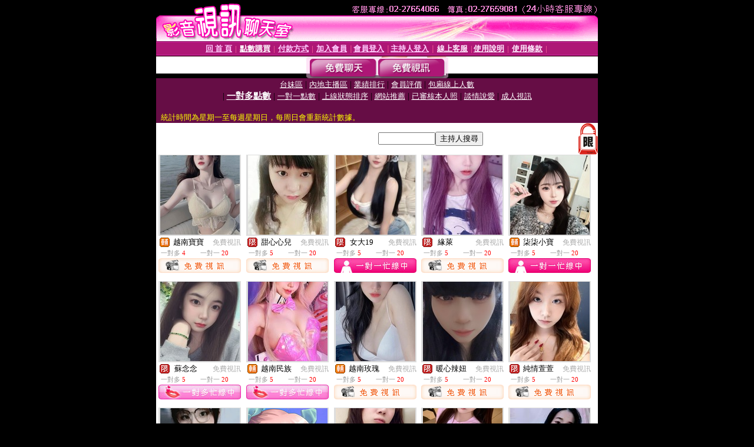

--- FILE ---
content_type: text/html; charset=Big5
request_url: http://livecam.mfclive.club/index.phtml?PUT=A_SORT&CHANNEL=&SORT=R6&FID=1834546
body_size: 12863
content:
<html><head><title>視訊美女熱舞 - 一對多點數::由高至低排序</title><meta http-equiv="PICS-Label" content='(PICS-1.1 "http://www.ticrf.org.tw/chinese/html/06-rating-v11.htm" l gen true for "http://livecam.mfclive.club" r (s 3 l 3 v 3 o 0))'><meta http-equiv=content-type content="text/html; charset=big5">
<meta name='robots' content='all'>
<meta name="Keywords" content="美女視頻唱歌, 聊天主播, 秀場直播唱歌, 聊天表演, 性感美女, 熱舞美女直播, 免費聊色">
<meta name="description" content="美女視頻唱歌, 聊天主播, 秀場直播唱歌, 聊天表演, 性感美女, 熱舞美女直播, 免費聊色">

<style type="text/css"><!--
.text {
	font-size: 12px;
	line-height: 15px;
	color: #000000;
	text-decoration: none;
}

.link {
	font-size: 12px;
	line-height: 15px;
	color: #000000;
	text-decoration: underline;
}

.link_menu {
	font-size: 15px;
	line-height: 24px;
	text-decoration: underline;
}

.SS {font-size: 10px;line-height: 14px;}
.S {font-size: 11px;line-height: 16px;}
.M {font-size: 13px;line-height: 18px;}
.L {font-size: 15px;line-height: 20px;}
.LL {font-size: 17px;line-height: 22px;}
.avshow_link{display:none;}
.t01 {
	font-family: "新細明體";
	font-size: 12px;
	color: #FFFFFF;
}
.t02 {
	font-family: "新細明體";
	font-size: 12px;
	line-height: 14px;
	color: #666666;
	text-decoration: underline;
}
.AC2 {
        font-family: "新細明體";
        font-size: 12px;
        line-height: 18px;
        color: #AAAAAA;
        text-decoration: none;
}

.t03 {
	font-family: "新細明體";
	font-size: 12px;
	line-height: 18px;
	color: #000000;
}
.t04 {
	font-family: "新細明體";
	font-size: 12px;
	color: #FF0066;
}
.t05 {
	font-family: "新細明體";
	font-size: 12px;
	color: #000000;
}
.t06 {
	font-family: "新細明體";
	font-size: 12px;
	color: #FFFFFF;
}
.text1{
	font-family: "新細明體";
	font-size: 12px;
	color: #666666;
}
.text2{
	font-family: "新細明體";
	font-size: 15px;
	color: #990033;
}
.text3{
	font-family: "新細明體";
	font-size: 15px;
	color: #000066;
}
.text4{
	font-family: "新細明體";
	font-size: 12px;
	color: #FF6600;
}
.text5 {
	font-family: "新細明體";
	font-size: 15px;
	color: #000000;
}
.text6 {
	font-family: "新細明體";
	font-size: 12px;
	color: #FF6600;
}
.text7 {
	font-family: "新細明體";
	font-size: 15px;
	color: #FFFFFF;
	font-weight: bold;
}

--></style>
<script src='Scripts/AC_RunActiveContent.js' type='text/javascript'></script>
<script language="JavaScript" type="text/JavaScript">
function CHAT_GO(AID,FORMNAME){
document.form1_GO.AID.value=AID;
document.form1_GO.ROOM.value=AID;
document.form1_GO.MID.value=10000;
if(FORMNAME.uname.value=="" || FORMNAME.uname.value.indexOf("請輸入")!=-1)    {
  alert("請輸入暱稱");
  FORMNAME.uname.focus();
}else{
  var AWidth = screen.width-20;
  var AHeight = screen.height-80;
  if( document.all || document.layers ){
  utchat10000=window.open("","utchat10000","width="+AWidth+",height="+AHeight+",resizable=yes,toolbar=no,location=no,directories=no,status=no,menubar=no,copyhistory=no,top=0,left=0");
  }else{
  utchat10000=window.open("","utchat10000","width="+AWidth+",height="+AHeight+",resizable=yes,toolbar=no,location=no,directories=no,status=no,menubar=no,copyhistory=no,top=0,left=0");
  }
  document.form1_GO.uname.value=FORMNAME.uname.value;
  document.form1_GO.sex.value=FORMNAME.sex.value;
  document.form1_GO.submit();
}
}


function CHAT_GO123(AID){
  document.form1_GO.AID.value=AID;
  document.form1_GO.ROOM.value=AID;
  document.form1_GO.MID.value=10000;
  if(document.form1_GO.uname.value=="")    {
    alert("請輸入暱稱");
  }else{
    var AWidth = screen.width-20;
    var AHeight = screen.height-80;
    if( document.all || document.layers ){
    utchat10000=window.open("","utchat10000","width="+AWidth+",height="+AHeight+",resizable=yes,toolbar=no,location=no,directories=no,status=no,menubar=no,copyhistory=no,top=0,left=0");
    }else{
    utchat10000=window.open("","utchat10000","width="+AWidth+",height="+AHeight+",resizable=yes,toolbar=no,location=no,directories=no,status=no,menubar=no,copyhistory=no,top=0,left=0");
    }
    document.form1_GO.submit();
  }
}

function MM_swapImgRestore() { //v3.0
  var i,x,a=document.MM_sr; for(i=0;a&&i<a.length&&(x=a[i])&&x.oSrc;i++) x.src=x.oSrc;
}

function MM_preloadImages() { //v3.0
  var d=document; if(d.images){ if(!d.MM_p) d.MM_p=new Array();
    var i,j=d.MM_p.length,a=MM_preloadImages.arguments; for(i=0; i<a.length; i++)
    if (a[i].indexOf("#")!=0){ d.MM_p[j]=new Image; d.MM_p[j++].src=a[i];}}
}

function MM_findObj(n, d) { //v4.01
  var p,i,x;  if(!d) d=document; if((p=n.indexOf("?"))>0&&parent.frames.length) {
    d=parent.frames[n.substring(p+1)].document; n=n.substring(0,p);}
  if(!(x=d[n])&&d.all) x=d.all[n]; for (i=0;!x&&i<d.forms.length;i++) x=d.forms[i][n];
  for(i=0;!x&&d.layers&&i<d.layers.length;i++) x=MM_findObj(n,d.layers[i].document);
  if(!x && d.getElementById) x=d.getElementById(n); return x;
}

function MM_swapImage() { //v3.0
  var i,j=0,x,a=MM_swapImage.arguments; document.MM_sr=new Array; for(i=0;i<(a.length-2);i+=3)
   if ((x=MM_findObj(a[i]))!=null){document.MM_sr[j++]=x; if(!x.oSrc) x.oSrc=x.src; x.src=a[i+2];}
}


 function aa() {
   if (window.event.ctrlKey)
       {
     window.event.returnValue = false;
         return false;
       }
 }
 function bb() {
   window.event.returnValue = false;
 }
function MM_openBrWindow(theURL,winName,features) { //v2.0
 window.open(theURL,winName,features);
}


//-->
</script>

</head>
<body bgcolor=#000000 text=#000000 link=#0000CC vlink=#3987C6 topMargin=0 marginheight=0 marginwidth=0>
<table width='750' border='0' cellpadding='0' cellspacing='0' bgcolor='#FFFFFF' ALIGN=CENTER><tr><td width='750' align='left' valign='top' bgcolor='#000000'><IMG SRC='/img/top.gif' WIDTH='750' height='70'></td></tr></table><table width='750' border='0' cellpadding='0' cellspacing='0' bgcolor='#FFFFFF' ALIGN=CENTER><tr><td><table width='750' height='26' border='0' cellpadding='0' cellspacing='0' background='img/line-01.gif'><tr> <td><div align='center'> <p><a href='./index.phtml?FID=1834546'><font color='#FFCCFF' CLASS='M'><strong>回 首 頁</strong></font></a><font color='#FF6699' CLASS='SS'> │ </font><font CLASS='M'><strong> <a href='/PAY1/?UID=&FID=1834546' TARGET='_blank'><font color='#FFFCFF'>點數購買</font></a></strong></font><font color='#FF6699' CLASS='SS'> │ </font><font CLASS='M'><strong><a href='./index.phtml?PUT=pay_doc1&FID=1834546'><font color='#FFCCFF'>付款方式</font></a></strong></font><font color='#FF6699' CLASS='SS'> │ </font><font CLASS='M'><strong><a href='./index.phtml?PUT=up_reg&s=1&FID=1834546'><font color='#FFCCFF'>加入會員</font></a></strong></font><font color='#FF6699' CLASS='S'> │</font><font CLASS='M'><strong><a href='./index.phtml?PUT=up_logon&FID=1834546'><font color='#FFCCFF'>會員登入</font></a> </strong></font><font color='#FF6699' CLASS='S'>│</font><font CLASS='M'><strong><a href='./index.phtml?PUT=a_logon&FID=1834546'><font color='#FFCCFF'>主持人登入</font></a></strong></font><font color='#FF6699' CLASS='S'> │ </font><font CLASS='M'><strong><a href='./index.phtml?PUT=mailbox&FID=1834546'><font color='#FFECFF'>線上客服</font></a></strong></font><font color='#FF6699' CLASS='SS'> │</font><font CLASS='M'><strong><a href='./index.phtml?PUT=faq&FID=1834546'><font color='#FFECFF'>使用說明</font></a></strong></font><font color='#FF6699' CLASS='SS'> │</font><font CLASS='M'> <strong><a href='./index.phtml?PUT=tos&FID=1834546'><font color='#FFECFF'>使用條款</font></a></strong></font><font color='#FF6699' CLASS='SS'> │</font></div></td></tr></table></td></tr></table>
<table width='750' border='0' align='center' cellpadding='0' cellspacing='0' bgcolor='#FFFFFF'>
 <tr>
<td height='37' background='images2/bnt-bg.jpg' ALIGN='CENTER'><table border='0' cellspacing='0' cellpadding='0'>
 <tr>
<td><img src='images2/bnt-bg02.jpg' width='6' height='37' BORDER=0></td><td><A href='./index.phtml?CHANNEL=R51&FID=1834546'><img src='images2/bnt-a1.jpg' width='116' height='37' BORDER=0></A></td>
<td><A href='./index.phtml?CHANNEL=R52&FID=1834546'><img src='images2/but-a2.jpg' width='116' height='37' BORDER=0></A></td>
<!--td width='17%'><A href='./index.phtml?CHANNEL=R55&FID=1834546'><img src='images2/but-a3.jpg' width='115' height='37' BORDER=0></A></td-->
<!--td><A href='./index.phtml?CHANNEL=R53&FID=1834546'><img src='images2/but-a4.jpg' width='114' height='37' BORDER=0></A></td-->
<!--td><A href='./index.phtml?CHANNEL=R54&FID=1834546'><img src='images2/but-a6.jpg' width='130' height='37' BORDER=0></A></td--><td><img src='images2/but-bg03.jpg' width='5' height='37' BORDER=0></td></tr>
</table></td>
 </tr>
</table><table width='750' border='0' align='center' cellpadding='0' cellspacing='0' bgcolor='#FFFFFF'><tr><td height='65' bgcolor='#660D45' ALIGN=CENTER CLASS=L VALIGN=TOP><A href='./index.phtml?PUT=A_SORT&CHANNEL=&SORT=TW&FID=1834546'><FONT COLOR=FFFFFF class='M'>台妹區</A></FONT> | <A href='./index.phtml?PUT=A_SORT&CHANNEL=&SORT=CN&FID=1834546'><FONT COLOR=FFFFFF class='M'>內地主播區</A></FONT> | <A href='./index.phtml?PUT=A_SORT&CHANNEL=&SORT=N&FID=1834546'><FONT COLOR=FFFFFF class='M'>業績排行</A></FONT> | <A href='./index.phtml?PUT=A_SORT&CHANNEL=&SORT=VOTE&FID=1834546'><FONT COLOR=FFFFFF class='M'>會員評價</A></FONT> | <A href='./index.phtml?PUT=A_SORT&CHANNEL=&SORT=NUMBER&FID=1834546'><FONT COLOR=FFFFFF class='M'>包廂線上人數</A></FONT><BR> | <A href='./index.phtml?PUT=A_SORT&CHANNEL=&SORT=R6&FID=1834546'><FONT COLOR=FFFFFF class='L'><B>一對多點數</B></A></FONT> | <A href='./index.phtml?PUT=A_SORT&CHANNEL=&SORT=R7&FID=1834546'><FONT COLOR=FFFFFF class='M'>一對一點數</A></FONT> | <A href='./index.phtml?PUT=A_SORT&CHANNEL=&SORT=R4&FID=1834546'><FONT COLOR=FFFFFF class='M'>上線狀態排序</A></FONT> | <A href='./index.phtml?PUT=A_SORT&CHANNEL=&SORT=HOT&FID=1834546'><FONT COLOR=FFFFFF class='M'>網站推薦</A></FONT> | <A href='./index.phtml?PUT=A_SORT&CHANNEL=&SORT=R16R17&FID=1834546'><FONT COLOR=FFFFFF class='M'>已審核本人照</A></FONT> | <A href='./index.phtml?PUT=A_SORT&CHANNEL=&SORT=R40&FID=1834546'><FONT COLOR=FFFFFF class='M'>談情說愛</A></FONT> | <A href='./index.phtml?PUT=A_SORT&CHANNEL=&SORT=R41&FID=1834546'><FONT COLOR=FFFFFF class='M'>成人視訊</A></FONT><table cellpadding='0' cellspacing='0' WIDTH=98% ALIGN=CENTER CLASS=M><tr><td><FONT COLOR=AAFFEE><FONT COLOR=YELLOW><BR>統計時間為星期一至每週星期日，每周日會重新統計數據。</span></div></td></tr></table></td></tr></table><table width='750' border='0' cellspacing='0' cellpadding='0'  bgcolor='#FFFFFF' ALIGN=CENTER>
<tr><td width='377' rowspan='2'></td><td colspan='2' VALIGN=TOP><table border='0' cellpadding='0' cellspacing='0' WIDTH=100%><TR><TD ALIGN=CENTER><table height='23' border='0' cellpadding='0' cellspacing='0'><SCRIPT language='JavaScript'>
function CHECK_SEARCH_KEY(FORMNAME){
  var error;
  if (FORMNAME.KEY_STR.value.length<2){
    alert('您輸入的搜尋字串必需多於 2 字元!!');
    FORMNAME.KEY_STR.focus();
    return false;
  }
  return true;
}
</SCRIPT><form name='SEARCHFORM' action='./index.phtml' align=center method=POST onSubmit='return CHECK_SEARCH_KEY(SEARCHFORM);'>
<input type=hidden name='PUT' value='a_show'>
<input type=hidden name='FID' value='1834546'>
<tr> <td CLASS='M'> <div align='right'>
<input type='text' name='KEY_STR' size='10' VALUE=''>
</TD><TD>
<input type='SUBMIT' value='主持人搜尋' name='B2'></td></tr></FORM></table></div></td><td width='190'><!--A href='./index.phtml?PUT=pay_action&FID=1834546'><div align='center'><img src='images2/66.jpg' width='118' height='21' BORDER=0></A--></div><td align='center' VALIGN=TOP><IMG SRC='img/lock.gif' BORDER='0'></td></tr></TABLE><table border='0' cellpadding='0' cellspacing='0' WIDTH='100%'><TR><TD></td></tr></table></td></tr></table><table width='750' border='0' cellspacing='0' cellpadding='0' ALIGN=CENTER BGCOLOR='#FFFFFF'><TR><TD><CENTER>
<SCRIPT language='JavaScript'>
function CHECK_SEARCH_KEY(FORMNAME){
  var error;
  if (FORMNAME.KEY_STR.value.length<2){
    alert('您輸入的搜尋字串必需多於 2 字元!!');
    FORMNAME.KEY_STR.focus();
    return false;
  }
  return true;
}
</SCRIPT>
<SCRIPT>
function CHATGO(AID,ACTIONTYPE){
  document.FORM_GO_CHAT.ACTIONTYPE.value=ACTIONTYPE;
  document.FORM_GO_CHAT.AID.value=AID;
  document.FORM_GO_CHAT.ROOM.value=AID;
  document.FORM_GO_CHAT.MID.value=10000;
  document.FORM_GO_CHAT.target="A_"+AID;
  var AW = screen.availWidth;
  var AH = screen.availHeight;document.FORM_GO_CHAT.submit();}</SCRIPT><table width='0' border='0' cellpadding='0' cellspacing='0'><TR><TD></TD></TR>
<form method='GET' action='/V4/index.phtml'  target='_blank' name='FORM_GO_CHAT'>
<input type='HIDDEN' name='sex' value=''>
<input type='HIDDEN' name='sextype' value=''>
<input type='HIDDEN' name='age' value=''>
<input type='HIDDEN' name='ACTIONTYPE' value=''><input type='HIDDEN' name='MID' value='1834546'>
<input type='HIDDEN' name='UID' value=''>
<input type='HIDDEN' name='ROOM' value=''>
<input type='HIDDEN' name='AID' value=''>
<input type='HIDDEN' name='FID' value='1834546'>
</form></TABLE><style type="text/css"><!--
.AC2 {
        font-size: 12px;
        line-height: 18px;
        color: #AAAAAA;
        text-decoration: none;
}
.NAME {
        font-size: 13px;
        line-height: 16px;
        color: #000000;
        text-decoration: none;
}
--></style>
<TABLE border='0' width='99%' cellspacing='0' cellpadding='0' CLASS=SS ALIGN=CENTER><TR><td width='20%' valign='top' scope='col'><table width='140' border='0' cellpadding='0' cellspacing='0' bgcolor='#FFFFFF'><tr><td height='18' valign='bottom' align='center' BGCOLOR=DDDDDD><table width='100%' border='0' cellpadding='0' cellspacing='0'><tr><td align='center' valign='middle' HEIGHT=138><A href='./?PUT=a_show&AID=260473&FID=1834546&R2=&CHANNEL=' TITLE='看 越南寶寶 的個人詳細介紹'><img src='https://uy635.com/A_PH/260473/3-135x135.jpg?1769210645' border='0'></A></td></tr></table></td></tr><tr><td style='padding-top:2px;' ALIGN=CENTER BGCOLOR=FFFFFF><table border='0' WIDTH=100% cellspacing='0' cellpadding='0'><tr><td class='t03' WIDTH=20 ALIGN=CENTER> <img src='http://livecam.mfclive.club/images/av-images/slevel2.gif' width='17' height='16' BORDER='0'></TD><td class='NAME' ALIGN=CENTER>  越南寶寶 </td><td class='AC2' ALIGN=RIGHT><A href='./index.phtml?CHANNEL=R52&FID=1834546' CLASS='AC2'>免費視訊</td></tr></table></div></td></tr><tr><td style='padding-top:1px;' ALIGN=CENTER BGCOLOR=FFFFFF><table width='95%' ALIGN='CENTER' border='0' cellspacing='0' cellpadding='0' CLASS='S'><TR><TD WIDTH='50%'><FONT COLOR='#999999'>一對多 <FONT COLOR='#FF0000'>4</FONT> </FONT></TD><TD WIDTH='50%'><FONT COLOR='#999999'>一對一 <FONT COLOR='#FF0000'>20</FONT> </FONT></TD></TR></TABLE></td></tr><tr><td style='padding-top:1px;' ALIGN=CENTER><A href="Javascript:CHATGO('260473','4');" ><IMG SRC='images2/enter-r52.jpg' BORDER=0></A></td></tr></table><BR></TD><td width='20%' valign='top' scope='col'><table width='140' border='0' cellpadding='0' cellspacing='0' bgcolor='#FFFFFF'><tr><td height='18' valign='bottom' align='center' BGCOLOR=DDDDDD><table width='100%' border='0' cellpadding='0' cellspacing='0'><tr><td align='center' valign='middle' HEIGHT=138><A href='./?PUT=a_show&AID=289630&FID=1834546&R2=&CHANNEL=' TITLE='看 甜心心兒 的個人詳細介紹'><img src='https://uy635.com/A_PH/289630/3-135x135.jpg?1769210645' border='0'></A></td></tr></table></td></tr><tr><td style='padding-top:2px;' ALIGN=CENTER BGCOLOR=FFFFFF><table border='0' WIDTH=100% cellspacing='0' cellpadding='0'><tr><td class='t03' WIDTH=20 ALIGN=CENTER> <img src='http://livecam.mfclive.club/images/av-images/slevel1.gif' width='17' height='16' BORDER='0'></TD><td class='NAME' ALIGN=CENTER>  甜心心兒 </td><td class='AC2' ALIGN=RIGHT><A href='./index.phtml?CHANNEL=R52&FID=1834546' CLASS='AC2'>免費視訊</td></tr></table></div></td></tr><tr><td style='padding-top:1px;' ALIGN=CENTER BGCOLOR=FFFFFF><table width='95%' ALIGN='CENTER' border='0' cellspacing='0' cellpadding='0' CLASS='S'><TR><TD WIDTH='50%'><FONT COLOR='#999999'>一對多 <FONT COLOR='#FF0000'>5</FONT> </FONT></TD><TD WIDTH='50%'><FONT COLOR='#999999'>一對一 <FONT COLOR='#FF0000'>20</FONT> </FONT></TD></TR></TABLE></td></tr><tr><td style='padding-top:1px;' ALIGN=CENTER><A href="Javascript:CHATGO('289630','4');" ><IMG SRC='images2/enter-r52.jpg' BORDER=0></A></td></tr></table><BR></TD><td width='20%' valign='top' scope='col'><table width='140' border='0' cellpadding='0' cellspacing='0' bgcolor='#FFFFFF'><tr><td height='18' valign='bottom' align='center' BGCOLOR=DDDDDD><table width='100%' border='0' cellpadding='0' cellspacing='0'><tr><td align='center' valign='middle' HEIGHT=138><A href='./?PUT=a_show&AID=280860&FID=1834546&R2=&CHANNEL=' TITLE='看 女大19 的個人詳細介紹'><img src='https://uy635.com/A_PH/280860/3-135x135.jpg?1769210645' border='0'></A></td></tr></table></td></tr><tr><td style='padding-top:2px;' ALIGN=CENTER BGCOLOR=FFFFFF><table border='0' WIDTH=100% cellspacing='0' cellpadding='0'><tr><td class='t03' WIDTH=20 ALIGN=CENTER> <img src='http://livecam.mfclive.club/images/av-images/slevel1.gif' width='17' height='16' BORDER='0'></TD><td class='NAME' ALIGN=CENTER>  女大19 </td><td class='AC2' ALIGN=RIGHT><A href='./index.phtml?CHANNEL=R52&FID=1834546' CLASS='AC2'>免費視訊</td></tr></table></div></td></tr><tr><td style='padding-top:1px;' ALIGN=CENTER BGCOLOR=FFFFFF><table width='95%' ALIGN='CENTER' border='0' cellspacing='0' cellpadding='0' CLASS='S'><TR><TD WIDTH='50%'><FONT COLOR='#999999'>一對多 <FONT COLOR='#FF0000'>5</FONT> </FONT></TD><TD WIDTH='50%'><FONT COLOR='#999999'>一對一 <FONT COLOR='#FF0000'>20</FONT> </FONT></TD></TR></TABLE></td></tr><tr><td style='padding-top:1px;' ALIGN=CENTER><IMG SRC='images2/style2-icon01.jpg'></td></tr></table><BR></TD><td width='20%' valign='top' scope='col'><table width='140' border='0' cellpadding='0' cellspacing='0' bgcolor='#FFFFFF'><tr><td height='18' valign='bottom' align='center' BGCOLOR=DDDDDD><table width='100%' border='0' cellpadding='0' cellspacing='0'><tr><td align='center' valign='middle' HEIGHT=138><A href='./?PUT=a_show&AID=165815&FID=1834546&R2=&CHANNEL=' TITLE='看 緣萊 的個人詳細介紹'><img src='https://uy635.com/A_PH/165815/3-135x135.jpg?1769210645' border='0'></A></td></tr></table></td></tr><tr><td style='padding-top:2px;' ALIGN=CENTER BGCOLOR=FFFFFF><table border='0' WIDTH=100% cellspacing='0' cellpadding='0'><tr><td class='t03' WIDTH=20 ALIGN=CENTER> <img src='http://livecam.mfclive.club/images/av-images/slevel1.gif' width='17' height='16' BORDER='0'></TD><td class='NAME' ALIGN=CENTER>  緣萊 </td><td class='AC2' ALIGN=RIGHT><A href='./index.phtml?CHANNEL=R52&FID=1834546' CLASS='AC2'>免費視訊</td></tr></table></div></td></tr><tr><td style='padding-top:1px;' ALIGN=CENTER BGCOLOR=FFFFFF><table width='95%' ALIGN='CENTER' border='0' cellspacing='0' cellpadding='0' CLASS='S'><TR><TD WIDTH='50%'><FONT COLOR='#999999'>一對多 <FONT COLOR='#FF0000'>5</FONT> </FONT></TD><TD WIDTH='50%'><FONT COLOR='#999999'>一對一 <FONT COLOR='#FF0000'>20</FONT> </FONT></TD></TR></TABLE></td></tr><tr><td style='padding-top:1px;' ALIGN=CENTER><A href="Javascript:CHATGO('165815','4');" ><IMG SRC='images2/enter-r52.jpg' BORDER=0></A></td></tr></table><BR></TD><td width='20%' valign='top' scope='col'><table width='140' border='0' cellpadding='0' cellspacing='0' bgcolor='#FFFFFF'><tr><td height='18' valign='bottom' align='center' BGCOLOR=DDDDDD><table width='100%' border='0' cellpadding='0' cellspacing='0'><tr><td align='center' valign='middle' HEIGHT=138><A href='./?PUT=a_show&AID=295778&FID=1834546&R2=&CHANNEL=' TITLE='看 柒柒小寶 的個人詳細介紹'><img src='https://uy635.com/A_PH/295778/3-135x135.jpg?1769210645' border='0'></A></td></tr></table></td></tr><tr><td style='padding-top:2px;' ALIGN=CENTER BGCOLOR=FFFFFF><table border='0' WIDTH=100% cellspacing='0' cellpadding='0'><tr><td class='t03' WIDTH=20 ALIGN=CENTER> <img src='http://livecam.mfclive.club/images/av-images/slevel2.gif' width='17' height='16' BORDER='0'></TD><td class='NAME' ALIGN=CENTER>  柒柒小寶 </td><td class='AC2' ALIGN=RIGHT><A href='./index.phtml?CHANNEL=R52&FID=1834546' CLASS='AC2'>免費視訊</td></tr></table></div></td></tr><tr><td style='padding-top:1px;' ALIGN=CENTER BGCOLOR=FFFFFF><table width='95%' ALIGN='CENTER' border='0' cellspacing='0' cellpadding='0' CLASS='S'><TR><TD WIDTH='50%'><FONT COLOR='#999999'>一對多 <FONT COLOR='#FF0000'>5</FONT> </FONT></TD><TD WIDTH='50%'><FONT COLOR='#999999'>一對一 <FONT COLOR='#FF0000'>20</FONT> </FONT></TD></TR></TABLE></td></tr><tr><td style='padding-top:1px;' ALIGN=CENTER><IMG SRC='images2/style2-icon01.jpg'></td></tr></table><BR></TD><TR></TR><TR><td width='20%' valign='top' scope='col'><table width='140' border='0' cellpadding='0' cellspacing='0' bgcolor='#FFFFFF'><tr><td height='18' valign='bottom' align='center' BGCOLOR=DDDDDD><table width='100%' border='0' cellpadding='0' cellspacing='0'><tr><td align='center' valign='middle' HEIGHT=138><A href='./?PUT=a_show&AID=294186&FID=1834546&R2=&CHANNEL=' TITLE='看 蘇念念 的個人詳細介紹'><img src='https://uy635.com/A_PH/294186/3-135x135.jpg?1769210645' border='0'></A></td></tr></table></td></tr><tr><td style='padding-top:2px;' ALIGN=CENTER BGCOLOR=FFFFFF><table border='0' WIDTH=100% cellspacing='0' cellpadding='0'><tr><td class='t03' WIDTH=20 ALIGN=CENTER> <img src='http://livecam.mfclive.club/images/av-images/slevel1.gif' width='17' height='16' BORDER='0'></TD><td class='NAME' ALIGN=CENTER>  蘇念念 </td><td class='AC2' ALIGN=RIGHT><A href='./index.phtml?CHANNEL=R52&FID=1834546' CLASS='AC2'>免費視訊</td></tr></table></div></td></tr><tr><td style='padding-top:1px;' ALIGN=CENTER BGCOLOR=FFFFFF><table width='95%' ALIGN='CENTER' border='0' cellspacing='0' cellpadding='0' CLASS='S'><TR><TD WIDTH='50%'><FONT COLOR='#999999'>一對多 <FONT COLOR='#FF0000'>5</FONT> </FONT></TD><TD WIDTH='50%'><FONT COLOR='#999999'>一對一 <FONT COLOR='#FF0000'>20</FONT> </FONT></TD></TR></TABLE></td></tr><tr><td style='padding-top:1px;' ALIGN=CENTER><A href="Javascript:CHATGO('294186','4');" ><IMG SRC='images2/style2-icon11.jpg' BORDER=0></td></tr></table><BR></TD><td width='20%' valign='top' scope='col'><table width='140' border='0' cellpadding='0' cellspacing='0' bgcolor='#FFFFFF'><tr><td height='18' valign='bottom' align='center' BGCOLOR=DDDDDD><table width='100%' border='0' cellpadding='0' cellspacing='0'><tr><td align='center' valign='middle' HEIGHT=138><A href='./?PUT=a_show&AID=288238&FID=1834546&R2=&CHANNEL=' TITLE='看 越南民族 的個人詳細介紹'><img src='https://uy635.com/A_PH/288238/3-135x135.jpg?1769210645' border='0'></A></td></tr></table></td></tr><tr><td style='padding-top:2px;' ALIGN=CENTER BGCOLOR=FFFFFF><table border='0' WIDTH=100% cellspacing='0' cellpadding='0'><tr><td class='t03' WIDTH=20 ALIGN=CENTER> <img src='http://livecam.mfclive.club/images/av-images/slevel2.gif' width='17' height='16' BORDER='0'></TD><td class='NAME' ALIGN=CENTER>  越南民族 </td><td class='AC2' ALIGN=RIGHT><A href='./index.phtml?CHANNEL=R52&FID=1834546' CLASS='AC2'>免費視訊</td></tr></table></div></td></tr><tr><td style='padding-top:1px;' ALIGN=CENTER BGCOLOR=FFFFFF><table width='95%' ALIGN='CENTER' border='0' cellspacing='0' cellpadding='0' CLASS='S'><TR><TD WIDTH='50%'><FONT COLOR='#999999'>一對多 <FONT COLOR='#FF0000'>5</FONT> </FONT></TD><TD WIDTH='50%'><FONT COLOR='#999999'>一對一 <FONT COLOR='#FF0000'>20</FONT> </FONT></TD></TR></TABLE></td></tr><tr><td style='padding-top:1px;' ALIGN=CENTER><A href="Javascript:CHATGO('288238','4');" ><IMG SRC='images2/style2-icon11.jpg' BORDER=0></td></tr></table><BR></TD><td width='20%' valign='top' scope='col'><table width='140' border='0' cellpadding='0' cellspacing='0' bgcolor='#FFFFFF'><tr><td height='18' valign='bottom' align='center' BGCOLOR=DDDDDD><table width='100%' border='0' cellpadding='0' cellspacing='0'><tr><td align='center' valign='middle' HEIGHT=138><A href='./?PUT=a_show&AID=260245&FID=1834546&R2=&CHANNEL=' TITLE='看 越南玫瑰 的個人詳細介紹'><img src='https://uy635.com/A_PH/260245/3-135x135.jpg?1769210645' border='0'></A></td></tr></table></td></tr><tr><td style='padding-top:2px;' ALIGN=CENTER BGCOLOR=FFFFFF><table border='0' WIDTH=100% cellspacing='0' cellpadding='0'><tr><td class='t03' WIDTH=20 ALIGN=CENTER> <img src='http://livecam.mfclive.club/images/av-images/slevel2.gif' width='17' height='16' BORDER='0'></TD><td class='NAME' ALIGN=CENTER>  越南玫瑰 </td><td class='AC2' ALIGN=RIGHT><A href='./index.phtml?CHANNEL=R52&FID=1834546' CLASS='AC2'>免費視訊</td></tr></table></div></td></tr><tr><td style='padding-top:1px;' ALIGN=CENTER BGCOLOR=FFFFFF><table width='95%' ALIGN='CENTER' border='0' cellspacing='0' cellpadding='0' CLASS='S'><TR><TD WIDTH='50%'><FONT COLOR='#999999'>一對多 <FONT COLOR='#FF0000'>5</FONT> </FONT></TD><TD WIDTH='50%'><FONT COLOR='#999999'>一對一 <FONT COLOR='#FF0000'>20</FONT> </FONT></TD></TR></TABLE></td></tr><tr><td style='padding-top:1px;' ALIGN=CENTER><A href="Javascript:CHATGO('260245','4');" ><IMG SRC='images2/enter-r52.jpg' BORDER=0></A></td></tr></table><BR></TD><td width='20%' valign='top' scope='col'><table width='140' border='0' cellpadding='0' cellspacing='0' bgcolor='#FFFFFF'><tr><td height='18' valign='bottom' align='center' BGCOLOR=DDDDDD><table width='100%' border='0' cellpadding='0' cellspacing='0'><tr><td align='center' valign='middle' HEIGHT=138><A href='./?PUT=a_show&AID=227508&FID=1834546&R2=&CHANNEL=' TITLE='看 暖心辣妞 的個人詳細介紹'><img src='https://uy635.com/A_PH/227508/3-135x135.jpg?1769210645' border='0'></A></td></tr></table></td></tr><tr><td style='padding-top:2px;' ALIGN=CENTER BGCOLOR=FFFFFF><table border='0' WIDTH=100% cellspacing='0' cellpadding='0'><tr><td class='t03' WIDTH=20 ALIGN=CENTER> <img src='http://livecam.mfclive.club/images/av-images/slevel1.gif' width='17' height='16' BORDER='0'></TD><td class='NAME' ALIGN=CENTER>  暖心辣妞 </td><td class='AC2' ALIGN=RIGHT><A href='./index.phtml?CHANNEL=R52&FID=1834546' CLASS='AC2'>免費視訊</td></tr></table></div></td></tr><tr><td style='padding-top:1px;' ALIGN=CENTER BGCOLOR=FFFFFF><table width='95%' ALIGN='CENTER' border='0' cellspacing='0' cellpadding='0' CLASS='S'><TR><TD WIDTH='50%'><FONT COLOR='#999999'>一對多 <FONT COLOR='#FF0000'>5</FONT> </FONT></TD><TD WIDTH='50%'><FONT COLOR='#999999'>一對一 <FONT COLOR='#FF0000'>20</FONT> </FONT></TD></TR></TABLE></td></tr><tr><td style='padding-top:1px;' ALIGN=CENTER><A href="Javascript:CHATGO('227508','4');" ><IMG SRC='images2/enter-r52.jpg' BORDER=0></A></td></tr></table><BR></TD><td width='20%' valign='top' scope='col'><table width='140' border='0' cellpadding='0' cellspacing='0' bgcolor='#FFFFFF'><tr><td height='18' valign='bottom' align='center' BGCOLOR=DDDDDD><table width='100%' border='0' cellpadding='0' cellspacing='0'><tr><td align='center' valign='middle' HEIGHT=138><A href='./?PUT=a_show&AID=296157&FID=1834546&R2=&CHANNEL=' TITLE='看 純情萱萱 的個人詳細介紹'><img src='https://uy635.com/A_PH/296157/3-135x135.jpg?1769210645' border='0'></A></td></tr></table></td></tr><tr><td style='padding-top:2px;' ALIGN=CENTER BGCOLOR=FFFFFF><table border='0' WIDTH=100% cellspacing='0' cellpadding='0'><tr><td class='t03' WIDTH=20 ALIGN=CENTER> <img src='http://livecam.mfclive.club/images/av-images/slevel1.gif' width='17' height='16' BORDER='0'></TD><td class='NAME' ALIGN=CENTER>  純情萱萱 </td><td class='AC2' ALIGN=RIGHT><A href='./index.phtml?CHANNEL=R52&FID=1834546' CLASS='AC2'>免費視訊</td></tr></table></div></td></tr><tr><td style='padding-top:1px;' ALIGN=CENTER BGCOLOR=FFFFFF><table width='95%' ALIGN='CENTER' border='0' cellspacing='0' cellpadding='0' CLASS='S'><TR><TD WIDTH='50%'><FONT COLOR='#999999'>一對多 <FONT COLOR='#FF0000'>5</FONT> </FONT></TD><TD WIDTH='50%'><FONT COLOR='#999999'>一對一 <FONT COLOR='#FF0000'>20</FONT> </FONT></TD></TR></TABLE></td></tr><tr><td style='padding-top:1px;' ALIGN=CENTER><A href="Javascript:CHATGO('296157','4');" ><IMG SRC='images2/enter-r52.jpg' BORDER=0></A></td></tr></table><BR></TD><TR></TR><TR><td width='20%' valign='top' scope='col'><table width='140' border='0' cellpadding='0' cellspacing='0' bgcolor='#FFFFFF'><tr><td height='18' valign='bottom' align='center' BGCOLOR=DDDDDD><table width='100%' border='0' cellpadding='0' cellspacing='0'><tr><td align='center' valign='middle' HEIGHT=138><A href='./?PUT=a_show&AID=289740&FID=1834546&R2=&CHANNEL=' TITLE='看 希希子呀 的個人詳細介紹'><img src='https://uy635.com/A_PH/289740/3-135x135.jpg?1769210645' border='0'></A></td></tr></table></td></tr><tr><td style='padding-top:2px;' ALIGN=CENTER BGCOLOR=FFFFFF><table border='0' WIDTH=100% cellspacing='0' cellpadding='0'><tr><td class='t03' WIDTH=20 ALIGN=CENTER> <img src='http://livecam.mfclive.club/images/av-images/slevel1.gif' width='17' height='16' BORDER='0'></TD><td class='NAME' ALIGN=CENTER>  希希子呀 </td><td class='AC2' ALIGN=RIGHT><A href='./index.phtml?CHANNEL=R52&FID=1834546' CLASS='AC2'>免費視訊</td></tr></table></div></td></tr><tr><td style='padding-top:1px;' ALIGN=CENTER BGCOLOR=FFFFFF><table width='95%' ALIGN='CENTER' border='0' cellspacing='0' cellpadding='0' CLASS='S'><TR><TD WIDTH='50%'><FONT COLOR='#999999'>一對多 <FONT COLOR='#FF0000'>5</FONT> </FONT></TD><TD WIDTH='50%'><FONT COLOR='#999999'>一對一 <FONT COLOR='#FF0000'>20</FONT> </FONT></TD></TR></TABLE></td></tr><tr><td style='padding-top:1px;' ALIGN=CENTER><A href="Javascript:CHATGO('289740','4');" ><IMG SRC='images2/enter-r52.jpg' BORDER=0></A></td></tr></table><BR></TD><td width='20%' valign='top' scope='col'><table width='140' border='0' cellpadding='0' cellspacing='0' bgcolor='#FFFFFF'><tr><td height='18' valign='bottom' align='center' BGCOLOR=DDDDDD><table width='100%' border='0' cellpadding='0' cellspacing='0'><tr><td align='center' valign='middle' HEIGHT=138><A href='./?PUT=a_show&AID=252803&FID=1834546&R2=&CHANNEL=' TITLE='看 越南翠陽 的個人詳細介紹'><img src='https://uy635.com/A_PH/252803/3-135x135.jpg?1769210645' border='0'></A></td></tr></table></td></tr><tr><td style='padding-top:2px;' ALIGN=CENTER BGCOLOR=FFFFFF><table border='0' WIDTH=100% cellspacing='0' cellpadding='0'><tr><td class='t03' WIDTH=20 ALIGN=CENTER> <img src='http://livecam.mfclive.club/images/av-images/slevel0.gif' width='17' height='16' BORDER='0'></TD><td class='NAME' ALIGN=CENTER>  越南翠陽 </td><td class='AC2' ALIGN=RIGHT><A href='./index.phtml?CHANNEL=R52&FID=1834546' CLASS='AC2'>免費視訊</td></tr></table></div></td></tr><tr><td style='padding-top:1px;' ALIGN=CENTER BGCOLOR=FFFFFF><table width='95%' ALIGN='CENTER' border='0' cellspacing='0' cellpadding='0' CLASS='S'><TR><TD WIDTH='50%'><FONT COLOR='#999999'>一對多 <FONT COLOR='#FF0000'>5</FONT> </FONT></TD><TD WIDTH='50%'><FONT COLOR='#999999'>一對一 <FONT COLOR='#FF0000'>20</FONT> </FONT></TD></TR></TABLE></td></tr><tr><td style='padding-top:1px;' ALIGN=CENTER><A href="Javascript:CHATGO('252803','4');" ><IMG SRC='images2/style2-icon11.jpg' BORDER=0></td></tr></table><BR></TD><td width='20%' valign='top' scope='col'><table width='140' border='0' cellpadding='0' cellspacing='0' bgcolor='#FFFFFF'><tr><td height='18' valign='bottom' align='center' BGCOLOR=DDDDDD><table width='100%' border='0' cellpadding='0' cellspacing='0'><tr><td align='center' valign='middle' HEIGHT=138><A href='./?PUT=a_show&AID=147794&FID=1834546&R2=&CHANNEL=' TITLE='看 來有錢錢 的個人詳細介紹'><img src='https://uy635.com/A_PH/147794/3-135x135.jpg?1769210645' border='0'></A></td></tr></table></td></tr><tr><td style='padding-top:2px;' ALIGN=CENTER BGCOLOR=FFFFFF><table border='0' WIDTH=100% cellspacing='0' cellpadding='0'><tr><td class='t03' WIDTH=20 ALIGN=CENTER> <img src='http://livecam.mfclive.club/images/av-images/slevel0.gif' width='17' height='16' BORDER='0'></TD><td class='NAME' ALIGN=CENTER>  來有錢錢 </td><td class='AC2' ALIGN=RIGHT><A href='./index.phtml?CHANNEL=R52&FID=1834546' CLASS='AC2'>免費視訊</td></tr></table></div></td></tr><tr><td style='padding-top:1px;' ALIGN=CENTER BGCOLOR=FFFFFF><table width='95%' ALIGN='CENTER' border='0' cellspacing='0' cellpadding='0' CLASS='S'><TR><TD WIDTH='50%'><FONT COLOR='#999999'>一對多 <FONT COLOR='#FF0000'>5</FONT> </FONT></TD><TD WIDTH='50%'><FONT COLOR='#999999'>一對一 <FONT COLOR='#FF0000'>20</FONT> </FONT></TD></TR></TABLE></td></tr><tr><td style='padding-top:1px;' ALIGN=CENTER><A href="Javascript:CHATGO('147794','4');" ><IMG SRC='images2/style2-icon11.jpg' BORDER=0></td></tr></table><BR></TD><td width='20%' valign='top' scope='col'><table width='140' border='0' cellpadding='0' cellspacing='0' bgcolor='#FFFFFF'><tr><td height='18' valign='bottom' align='center' BGCOLOR=DDDDDD><table width='100%' border='0' cellpadding='0' cellspacing='0'><tr><td align='center' valign='middle' HEIGHT=138><A href='./?PUT=a_show&AID=295934&FID=1834546&R2=&CHANNEL=' TITLE='看 騷味小姨 的個人詳細介紹'><img src='https://uy635.com/A_PH/295934/3-135x135.jpg?1769210645' border='0'></A></td></tr></table></td></tr><tr><td style='padding-top:2px;' ALIGN=CENTER BGCOLOR=FFFFFF><table border='0' WIDTH=100% cellspacing='0' cellpadding='0'><tr><td class='t03' WIDTH=20 ALIGN=CENTER> <img src='http://livecam.mfclive.club/images/av-images/slevel0.gif' width='17' height='16' BORDER='0'></TD><td class='NAME' ALIGN=CENTER>  騷味小姨 </td><td class='AC2' ALIGN=RIGHT><A href='./index.phtml?CHANNEL=R52&FID=1834546' CLASS='AC2'>免費視訊</td></tr></table></div></td></tr><tr><td style='padding-top:1px;' ALIGN=CENTER BGCOLOR=FFFFFF><table width='95%' ALIGN='CENTER' border='0' cellspacing='0' cellpadding='0' CLASS='S'><TR><TD WIDTH='50%'><FONT COLOR='#999999'>一對多 <FONT COLOR='#FF0000'>5</FONT> </FONT></TD><TD WIDTH='50%'><FONT COLOR='#999999'>一對一 <FONT COLOR='#FF0000'>20</FONT> </FONT></TD></TR></TABLE></td></tr><tr><td style='padding-top:1px;' ALIGN=CENTER><IMG SRC='images2/style2-icon01.jpg'></td></tr></table><BR></TD><td width='20%' valign='top' scope='col'><table width='140' border='0' cellpadding='0' cellspacing='0' bgcolor='#FFFFFF'><tr><td height='18' valign='bottom' align='center' BGCOLOR=DDDDDD><table width='100%' border='0' cellpadding='0' cellspacing='0'><tr><td align='center' valign='middle' HEIGHT=138><A href='./?PUT=a_show&AID=267029&FID=1834546&R2=&CHANNEL=' TITLE='看 小葡萄咯 的個人詳細介紹'><img src='https://uy635.com/A_PH/267029/3-135x135.jpg?1769210645' border='0'></A></td></tr></table></td></tr><tr><td style='padding-top:2px;' ALIGN=CENTER BGCOLOR=FFFFFF><table border='0' WIDTH=100% cellspacing='0' cellpadding='0'><tr><td class='t03' WIDTH=20 ALIGN=CENTER> <img src='http://livecam.mfclive.club/images/av-images/slevel1.gif' width='17' height='16' BORDER='0'></TD><td class='NAME' ALIGN=CENTER>  小葡萄咯 </td><td class='AC2' ALIGN=RIGHT><A href='./index.phtml?CHANNEL=R52&FID=1834546' CLASS='AC2'>免費視訊</td></tr></table></div></td></tr><tr><td style='padding-top:1px;' ALIGN=CENTER BGCOLOR=FFFFFF><table width='95%' ALIGN='CENTER' border='0' cellspacing='0' cellpadding='0' CLASS='S'><TR><TD WIDTH='50%'><FONT COLOR='#999999'>一對多 <FONT COLOR='#FF0000'>5</FONT> </FONT></TD><TD WIDTH='50%'><FONT COLOR='#999999'>一對一 <FONT COLOR='#FF0000'>20</FONT> </FONT></TD></TR></TABLE></td></tr><tr><td style='padding-top:1px;' ALIGN=CENTER><A href="Javascript:CHATGO('267029','4');" ><IMG SRC='images2/style2-icon11.jpg' BORDER=0></td></tr></table><BR></TD><TR></TR><TR><td width='20%' valign='top' scope='col'><table width='140' border='0' cellpadding='0' cellspacing='0' bgcolor='#FFFFFF'><tr><td height='18' valign='bottom' align='center' BGCOLOR=DDDDDD><table width='100%' border='0' cellpadding='0' cellspacing='0'><tr><td align='center' valign='middle' HEIGHT=138><A href='./?PUT=a_show&AID=288746&FID=1834546&R2=&CHANNEL=' TITLE='看 紅櫻桃 的個人詳細介紹'><img src='https://uy635.com/A_PH/288746/3-135x135.jpg?1769210645' border='0'></A></td></tr></table></td></tr><tr><td style='padding-top:2px;' ALIGN=CENTER BGCOLOR=FFFFFF><table border='0' WIDTH=100% cellspacing='0' cellpadding='0'><tr><td class='t03' WIDTH=20 ALIGN=CENTER> <img src='http://livecam.mfclive.club/images/av-images/slevel1.gif' width='17' height='16' BORDER='0'></TD><td class='NAME' ALIGN=CENTER>  紅櫻桃 </td><td class='AC2' ALIGN=RIGHT><A href='./index.phtml?CHANNEL=R52&FID=1834546' CLASS='AC2'>免費視訊</td></tr></table></div></td></tr><tr><td style='padding-top:1px;' ALIGN=CENTER BGCOLOR=FFFFFF><table width='95%' ALIGN='CENTER' border='0' cellspacing='0' cellpadding='0' CLASS='S'><TR><TD WIDTH='50%'><FONT COLOR='#999999'>一對多 <FONT COLOR='#FF0000'>5</FONT> </FONT></TD><TD WIDTH='50%'><FONT COLOR='#999999'>一對一 <FONT COLOR='#FF0000'>20</FONT> </FONT></TD></TR></TABLE></td></tr><tr><td style='padding-top:1px;' ALIGN=CENTER><A href="Javascript:CHATGO('288746','4');" ><IMG SRC='images2/style2-icon11.jpg' BORDER=0></td></tr></table><BR></TD><td width='20%' valign='top' scope='col'><table width='140' border='0' cellpadding='0' cellspacing='0' bgcolor='#FFFFFF'><tr><td height='18' valign='bottom' align='center' BGCOLOR=DDDDDD><table width='100%' border='0' cellpadding='0' cellspacing='0'><tr><td align='center' valign='middle' HEIGHT=138><A href='./?PUT=a_show&AID=295396&FID=1834546&R2=&CHANNEL=' TITLE='看 虐母狗 的個人詳細介紹'><img src='https://uy635.com/A_PH/295396/3-135x135.jpg?1769210645' border='0'></A></td></tr></table></td></tr><tr><td style='padding-top:2px;' ALIGN=CENTER BGCOLOR=FFFFFF><table border='0' WIDTH=100% cellspacing='0' cellpadding='0'><tr><td class='t03' WIDTH=20 ALIGN=CENTER> <img src='http://livecam.mfclive.club/images/av-images/slevel1.gif' width='17' height='16' BORDER='0'></TD><td class='NAME' ALIGN=CENTER>  虐母狗 </td><td class='AC2' ALIGN=RIGHT><A href='./index.phtml?CHANNEL=R52&FID=1834546' CLASS='AC2'>免費視訊</td></tr></table></div></td></tr><tr><td style='padding-top:1px;' ALIGN=CENTER BGCOLOR=FFFFFF><table width='95%' ALIGN='CENTER' border='0' cellspacing='0' cellpadding='0' CLASS='S'><TR><TD WIDTH='50%'><FONT COLOR='#999999'>一對多 <FONT COLOR='#FF0000'>5</FONT> </FONT></TD><TD WIDTH='50%'><FONT COLOR='#999999'>一對一 <FONT COLOR='#FF0000'>20</FONT> </FONT></TD></TR></TABLE></td></tr><tr><td style='padding-top:1px;' ALIGN=CENTER><IMG SRC='images2/style2-icon01.jpg'></td></tr></table><BR></TD><td width='20%' valign='top' scope='col'><table width='140' border='0' cellpadding='0' cellspacing='0' bgcolor='#FFFFFF'><tr><td height='18' valign='bottom' align='center' BGCOLOR=DDDDDD><table width='100%' border='0' cellpadding='0' cellspacing='0'><tr><td align='center' valign='middle' HEIGHT=138><A href='./?PUT=a_show&AID=296053&FID=1834546&R2=&CHANNEL=' TITLE='看 格格愛醉 的個人詳細介紹'><img src='https://uy635.com/A_PH/296053/3-135x135.jpg?1769210645' border='0'></A></td></tr></table></td></tr><tr><td style='padding-top:2px;' ALIGN=CENTER BGCOLOR=FFFFFF><table border='0' WIDTH=100% cellspacing='0' cellpadding='0'><tr><td class='t03' WIDTH=20 ALIGN=CENTER> <img src='http://livecam.mfclive.club/images/av-images/slevel1.gif' width='17' height='16' BORDER='0'></TD><td class='NAME' ALIGN=CENTER>  格格愛醉 </td><td class='AC2' ALIGN=RIGHT><A href='./index.phtml?CHANNEL=R52&FID=1834546' CLASS='AC2'>免費視訊</td></tr></table></div></td></tr><tr><td style='padding-top:1px;' ALIGN=CENTER BGCOLOR=FFFFFF><table width='95%' ALIGN='CENTER' border='0' cellspacing='0' cellpadding='0' CLASS='S'><TR><TD WIDTH='50%'><FONT COLOR='#999999'>一對多 <FONT COLOR='#FF0000'>5</FONT> </FONT></TD><TD WIDTH='50%'><FONT COLOR='#999999'>一對一 <FONT COLOR='#FF0000'>20</FONT> </FONT></TD></TR></TABLE></td></tr><tr><td style='padding-top:1px;' ALIGN=CENTER><IMG SRC='images2/style2-icon01.jpg'></td></tr></table><BR></TD><td width='20%' valign='top' scope='col'><table width='140' border='0' cellpadding='0' cellspacing='0' bgcolor='#FFFFFF'><tr><td height='18' valign='bottom' align='center' BGCOLOR=DDDDDD><table width='100%' border='0' cellpadding='0' cellspacing='0'><tr><td align='center' valign='middle' HEIGHT=138><A href='./?PUT=a_show&AID=295555&FID=1834546&R2=&CHANNEL=' TITLE='看 默安棋 的個人詳細介紹'><img src='https://uy635.com/A_PH/295555/3-135x135.jpg?1769210645' border='0'></A></td></tr></table></td></tr><tr><td style='padding-top:2px;' ALIGN=CENTER BGCOLOR=FFFFFF><table border='0' WIDTH=100% cellspacing='0' cellpadding='0'><tr><td class='t03' WIDTH=20 ALIGN=CENTER> <img src='http://livecam.mfclive.club/images/av-images/slevel2.gif' width='17' height='16' BORDER='0'></TD><td class='NAME' ALIGN=CENTER>  默安棋 </td><td class='AC2' ALIGN=RIGHT><A href='./index.phtml?CHANNEL=R52&FID=1834546' CLASS='AC2'>免費視訊</td></tr></table></div></td></tr><tr><td style='padding-top:1px;' ALIGN=CENTER BGCOLOR=FFFFFF><table width='95%' ALIGN='CENTER' border='0' cellspacing='0' cellpadding='0' CLASS='S'><TR><TD WIDTH='50%'><FONT COLOR='#999999'>一對多 <FONT COLOR='#FF0000'>5</FONT> </FONT></TD><TD WIDTH='50%'><FONT COLOR='#999999'>一對一 <FONT COLOR='#FF0000'>20</FONT> </FONT></TD></TR></TABLE></td></tr><tr><td style='padding-top:1px;' ALIGN=CENTER><A href="Javascript:CHATGO('295555','4');" ><IMG SRC='images2/enter-r52.jpg' BORDER=0></A></td></tr></table><BR></TD><td width='20%' valign='top' scope='col'><table width='140' border='0' cellpadding='0' cellspacing='0' bgcolor='#FFFFFF'><tr><td height='18' valign='bottom' align='center' BGCOLOR=DDDDDD><table width='100%' border='0' cellpadding='0' cellspacing='0'><tr><td align='center' valign='middle' HEIGHT=138><A href='./?PUT=a_show&AID=250128&FID=1834546&R2=&CHANNEL=' TITLE='看 越南哈特 的個人詳細介紹'><img src='https://uy635.com/A_PH/250128/3-135x135.jpg?1769210645' border='0'></A></td></tr></table></td></tr><tr><td style='padding-top:2px;' ALIGN=CENTER BGCOLOR=FFFFFF><table border='0' WIDTH=100% cellspacing='0' cellpadding='0'><tr><td class='t03' WIDTH=20 ALIGN=CENTER> <img src='http://livecam.mfclive.club/images/av-images/slevel0.gif' width='17' height='16' BORDER='0'></TD><td class='NAME' ALIGN=CENTER>  越南哈特 </td><td class='AC2' ALIGN=RIGHT><A href='./index.phtml?CHANNEL=R52&FID=1834546' CLASS='AC2'>免費視訊</td></tr></table></div></td></tr><tr><td style='padding-top:1px;' ALIGN=CENTER BGCOLOR=FFFFFF><table width='95%' ALIGN='CENTER' border='0' cellspacing='0' cellpadding='0' CLASS='S'><TR><TD WIDTH='50%'><FONT COLOR='#999999'>一對多 <FONT COLOR='#FF0000'>5</FONT> </FONT></TD><TD WIDTH='50%'><FONT COLOR='#999999'>一對一 <FONT COLOR='#FF0000'>20</FONT> </FONT></TD></TR></TABLE></td></tr><tr><td style='padding-top:1px;' ALIGN=CENTER><A href="Javascript:CHATGO('250128','4');" ><IMG SRC='images2/enter-r52.jpg' BORDER=0></A></td></tr></table><BR></TD><TR></TR><TR><td width='20%' valign='top' scope='col'><table width='140' border='0' cellpadding='0' cellspacing='0' bgcolor='#FFFFFF'><tr><td height='18' valign='bottom' align='center' BGCOLOR=DDDDDD><table width='100%' border='0' cellpadding='0' cellspacing='0'><tr><td align='center' valign='middle' HEIGHT=138><A href='./?PUT=a_show&AID=283590&FID=1834546&R2=&CHANNEL=' TITLE='看 月月偷歡 的個人詳細介紹'><img src='https://uy635.com/A_PH/283590/3-135x135.jpg?1769210645' border='0'></A></td></tr></table></td></tr><tr><td style='padding-top:2px;' ALIGN=CENTER BGCOLOR=FFFFFF><table border='0' WIDTH=100% cellspacing='0' cellpadding='0'><tr><td class='t03' WIDTH=20 ALIGN=CENTER> <img src='http://livecam.mfclive.club/images/av-images/slevel1.gif' width='17' height='16' BORDER='0'></TD><td class='NAME' ALIGN=CENTER>  月月偷歡 </td><td class='AC2' ALIGN=RIGHT><A href='./index.phtml?CHANNEL=R52&FID=1834546' CLASS='AC2'>免費視訊</td></tr></table></div></td></tr><tr><td style='padding-top:1px;' ALIGN=CENTER BGCOLOR=FFFFFF><table width='95%' ALIGN='CENTER' border='0' cellspacing='0' cellpadding='0' CLASS='S'><TR><TD WIDTH='50%'><FONT COLOR='#999999'>一對多 <FONT COLOR='#FF0000'>6</FONT> </FONT></TD><TD WIDTH='50%'><FONT COLOR='#999999'>一對一 <FONT COLOR='#FF0000'>35</FONT> </FONT></TD></TR></TABLE></td></tr><tr><td style='padding-top:1px;' ALIGN=CENTER><IMG SRC='images2/style2-icon01.jpg'></td></tr></table><BR></TD><td width='20%' valign='top' scope='col'><table width='140' border='0' cellpadding='0' cellspacing='0' bgcolor='#FFFFFF'><tr><td height='18' valign='bottom' align='center' BGCOLOR=DDDDDD><table width='100%' border='0' cellpadding='0' cellspacing='0'><tr><td align='center' valign='middle' HEIGHT=138><A href='./?PUT=a_show&AID=288224&FID=1834546&R2=&CHANNEL=' TITLE='看 大奶甜點 的個人詳細介紹'><img src='https://uy635.com/A_PH/288224/3-135x135.jpg?1769210645' border='0'></A></td></tr></table></td></tr><tr><td style='padding-top:2px;' ALIGN=CENTER BGCOLOR=FFFFFF><table border='0' WIDTH=100% cellspacing='0' cellpadding='0'><tr><td class='t03' WIDTH=20 ALIGN=CENTER> <img src='http://livecam.mfclive.club/images/av-images/slevel1.gif' width='17' height='16' BORDER='0'></TD><td class='NAME' ALIGN=CENTER>  大奶甜點 </td><td class='AC2' ALIGN=RIGHT><A href='./index.phtml?CHANNEL=R52&FID=1834546' CLASS='AC2'>免費視訊</td></tr></table></div></td></tr><tr><td style='padding-top:1px;' ALIGN=CENTER BGCOLOR=FFFFFF><table width='95%' ALIGN='CENTER' border='0' cellspacing='0' cellpadding='0' CLASS='S'><TR><TD WIDTH='50%'><FONT COLOR='#999999'>一對多 <FONT COLOR='#FF0000'>6</FONT> </FONT></TD><TD WIDTH='50%'><FONT COLOR='#999999'>一對一 <FONT COLOR='#FF0000'>35</FONT> </FONT></TD></TR></TABLE></td></tr><tr><td style='padding-top:1px;' ALIGN=CENTER><IMG SRC='images2/style2-icon01.jpg'></td></tr></table><BR></TD><td width='20%' valign='top' scope='col'><table width='140' border='0' cellpadding='0' cellspacing='0' bgcolor='#FFFFFF'><tr><td height='18' valign='bottom' align='center' BGCOLOR=DDDDDD><table width='100%' border='0' cellpadding='0' cellspacing='0'><tr><td align='center' valign='middle' HEIGHT=138><A href='./?PUT=a_show&AID=221847&FID=1834546&R2=&CHANNEL=' TITLE='看 珍妮佛 的個人詳細介紹'><img src='https://uy635.com/A_PH/221847/3-135x135.jpg?1769210645' border='0'></A></td></tr></table></td></tr><tr><td style='padding-top:2px;' ALIGN=CENTER BGCOLOR=FFFFFF><table border='0' WIDTH=100% cellspacing='0' cellpadding='0'><tr><td class='t03' WIDTH=20 ALIGN=CENTER> <img src='http://livecam.mfclive.club/images/av-images/slevel0.gif' width='17' height='16' BORDER='0'></TD><td class='NAME' ALIGN=CENTER>  珍妮佛 </td><td class='AC2' ALIGN=RIGHT><A href='./index.phtml?CHANNEL=R52&FID=1834546' CLASS='AC2'>免費視訊</td></tr></table></div></td></tr><tr><td style='padding-top:1px;' ALIGN=CENTER BGCOLOR=FFFFFF><table width='95%' ALIGN='CENTER' border='0' cellspacing='0' cellpadding='0' CLASS='S'><TR><TD WIDTH='50%'><FONT COLOR='#999999'>一對多 <FONT COLOR='#FF0000'>6</FONT> </FONT></TD><TD WIDTH='50%'><FONT COLOR='#999999'>一對一 <FONT COLOR='#FF0000'>25</FONT> </FONT></TD></TR></TABLE></td></tr><tr><td style='padding-top:1px;' ALIGN=CENTER><IMG SRC='images2/style2-icon01.jpg'></td></tr></table><BR></TD><td width='20%' valign='top' scope='col'><table width='140' border='0' cellpadding='0' cellspacing='0' bgcolor='#FFFFFF'><tr><td height='18' valign='bottom' align='center' BGCOLOR=DDDDDD><table width='100%' border='0' cellpadding='0' cellspacing='0'><tr><td align='center' valign='middle' HEIGHT=138><A href='./?PUT=a_show&AID=171682&FID=1834546&R2=&CHANNEL=' TITLE='看 縱慾小媽 的個人詳細介紹'><img src='https://uy635.com/A_PH/171682/3-135x135.jpg?1769210645' border='0'></A></td></tr></table></td></tr><tr><td style='padding-top:2px;' ALIGN=CENTER BGCOLOR=FFFFFF><table border='0' WIDTH=100% cellspacing='0' cellpadding='0'><tr><td class='t03' WIDTH=20 ALIGN=CENTER> <img src='http://livecam.mfclive.club/images/av-images/slevel1.gif' width='17' height='16' BORDER='0'></TD><td class='NAME' ALIGN=CENTER>  縱慾小媽 </td><td class='AC2' ALIGN=RIGHT><A href='./index.phtml?CHANNEL=R52&FID=1834546' CLASS='AC2'>免費視訊</td></tr></table></div></td></tr><tr><td style='padding-top:1px;' ALIGN=CENTER BGCOLOR=FFFFFF><table width='95%' ALIGN='CENTER' border='0' cellspacing='0' cellpadding='0' CLASS='S'><TR><TD WIDTH='50%'><FONT COLOR='#999999'>一對多 <FONT COLOR='#FF0000'>6</FONT> </FONT></TD><TD WIDTH='50%'><FONT COLOR='#999999'>一對一 <FONT COLOR='#FF0000'>25</FONT> </FONT></TD></TR></TABLE></td></tr><tr><td style='padding-top:1px;' ALIGN=CENTER><A href="Javascript:CHATGO('171682','4');" ><IMG SRC='images2/style2-icon11.jpg' BORDER=0></td></tr></table><BR></TD><td width='20%' valign='top' scope='col'><table width='140' border='0' cellpadding='0' cellspacing='0' bgcolor='#FFFFFF'><tr><td height='18' valign='bottom' align='center' BGCOLOR=DDDDDD><table width='100%' border='0' cellpadding='0' cellspacing='0'><tr><td align='center' valign='middle' HEIGHT=138><A href='./?PUT=a_show&AID=293724&FID=1834546&R2=&CHANNEL=' TITLE='看 輕語呀 的個人詳細介紹'><img src='https://uy635.com/A_PH/293724/3-135x135.jpg?1769210645' border='0'></A></td></tr></table></td></tr><tr><td style='padding-top:2px;' ALIGN=CENTER BGCOLOR=FFFFFF><table border='0' WIDTH=100% cellspacing='0' cellpadding='0'><tr><td class='t03' WIDTH=20 ALIGN=CENTER> <img src='http://livecam.mfclive.club/images/av-images/slevel1.gif' width='17' height='16' BORDER='0'></TD><td class='NAME' ALIGN=CENTER>  輕語呀 </td><td class='AC2' ALIGN=RIGHT><A href='./index.phtml?CHANNEL=R52&FID=1834546' CLASS='AC2'>免費視訊</td></tr></table></div></td></tr><tr><td style='padding-top:1px;' ALIGN=CENTER BGCOLOR=FFFFFF><table width='95%' ALIGN='CENTER' border='0' cellspacing='0' cellpadding='0' CLASS='S'><TR><TD WIDTH='50%'><FONT COLOR='#999999'>一對多 <FONT COLOR='#FF0000'>6</FONT> </FONT></TD><TD WIDTH='50%'><FONT COLOR='#999999'>一對一 <FONT COLOR='#FF0000'>25</FONT> </FONT></TD></TR></TABLE></td></tr><tr><td style='padding-top:1px;' ALIGN=CENTER><A href="Javascript:CHATGO('293724','4');" ><IMG SRC='images2/enter-r52.jpg' BORDER=0></A></td></tr></table><BR></TD><TR></TR><TR><td width='20%' valign='top' scope='col'><table width='140' border='0' cellpadding='0' cellspacing='0' bgcolor='#FFFFFF'><tr><td height='18' valign='bottom' align='center' BGCOLOR=DDDDDD><table width='100%' border='0' cellpadding='0' cellspacing='0'><tr><td align='center' valign='middle' HEIGHT=138><A href='./?PUT=a_show&AID=287610&FID=1834546&R2=&CHANNEL=' TITLE='看 小懶羊 的個人詳細介紹'><img src='https://uy635.com/A_PH/287610/3-135x135.jpg?1769210645' border='0'></A></td></tr></table></td></tr><tr><td style='padding-top:2px;' ALIGN=CENTER BGCOLOR=FFFFFF><table border='0' WIDTH=100% cellspacing='0' cellpadding='0'><tr><td class='t03' WIDTH=20 ALIGN=CENTER> <img src='http://livecam.mfclive.club/images/av-images/slevel2.gif' width='17' height='16' BORDER='0'></TD><td class='NAME' ALIGN=CENTER>  小懶羊 </td><td class='AC2' ALIGN=RIGHT><A href='./index.phtml?CHANNEL=R52&FID=1834546' CLASS='AC2'>免費視訊</td></tr></table></div></td></tr><tr><td style='padding-top:1px;' ALIGN=CENTER BGCOLOR=FFFFFF><table width='95%' ALIGN='CENTER' border='0' cellspacing='0' cellpadding='0' CLASS='S'><TR><TD WIDTH='50%'><FONT COLOR='#999999'>一對多 <FONT COLOR='#FF0000'>6</FONT> </FONT></TD><TD WIDTH='50%'><FONT COLOR='#999999'>一對一 <FONT COLOR='#FF0000'>25</FONT> </FONT></TD></TR></TABLE></td></tr><tr><td style='padding-top:1px;' ALIGN=CENTER><A href="Javascript:CHATGO('287610','4');" ><IMG SRC='images2/enter-r52.jpg' BORDER=0></A></td></tr></table><BR></TD><td width='20%' valign='top' scope='col'><table width='140' border='0' cellpadding='0' cellspacing='0' bgcolor='#FFFFFF'><tr><td height='18' valign='bottom' align='center' BGCOLOR=DDDDDD><table width='100%' border='0' cellpadding='0' cellspacing='0'><tr><td align='center' valign='middle' HEIGHT=138><A href='./?PUT=a_show&AID=267723&FID=1834546&R2=&CHANNEL=' TITLE='看 聊久會硬 的個人詳細介紹'><img src='https://uy635.com/A_PH/267723/3-135x135.jpg?1769210645' border='0'></A></td></tr></table></td></tr><tr><td style='padding-top:2px;' ALIGN=CENTER BGCOLOR=FFFFFF><table border='0' WIDTH=100% cellspacing='0' cellpadding='0'><tr><td class='t03' WIDTH=20 ALIGN=CENTER> <img src='http://livecam.mfclive.club/images/av-images/slevel2.gif' width='17' height='16' BORDER='0'></TD><td class='NAME' ALIGN=CENTER>  聊久會硬 </td><td class='AC2' ALIGN=RIGHT><A href='./index.phtml?CHANNEL=R52&FID=1834546' CLASS='AC2'>免費視訊</td></tr></table></div></td></tr><tr><td style='padding-top:1px;' ALIGN=CENTER BGCOLOR=FFFFFF><table width='95%' ALIGN='CENTER' border='0' cellspacing='0' cellpadding='0' CLASS='S'><TR><TD WIDTH='50%'><FONT COLOR='#999999'>一對多 <FONT COLOR='#FF0000'>6</FONT> </FONT></TD><TD WIDTH='50%'><FONT COLOR='#999999'>一對一 <FONT COLOR='#FF0000'>25</FONT> </FONT></TD></TR></TABLE></td></tr><tr><td style='padding-top:1px;' ALIGN=CENTER><A href="Javascript:CHATGO('267723','4');" ><IMG SRC='images2/enter-r52.jpg' BORDER=0></A></td></tr></table><BR></TD><td width='20%' valign='top' scope='col'><table width='140' border='0' cellpadding='0' cellspacing='0' bgcolor='#FFFFFF'><tr><td height='18' valign='bottom' align='center' BGCOLOR=DDDDDD><table width='100%' border='0' cellpadding='0' cellspacing='0'><tr><td align='center' valign='middle' HEIGHT=138><A href='./?PUT=a_show&AID=295699&FID=1834546&R2=&CHANNEL=' TITLE='看 鹿伊 的個人詳細介紹'><img src='https://uy635.com/A_PH/295699/3-135x135.jpg?1769210645' border='0'></A></td></tr></table></td></tr><tr><td style='padding-top:2px;' ALIGN=CENTER BGCOLOR=FFFFFF><table border='0' WIDTH=100% cellspacing='0' cellpadding='0'><tr><td class='t03' WIDTH=20 ALIGN=CENTER> <img src='http://livecam.mfclive.club/images/av-images/slevel0.gif' width='17' height='16' BORDER='0'></TD><td class='NAME' ALIGN=CENTER>  鹿伊 </td><td class='AC2' ALIGN=RIGHT><A href='./index.phtml?CHANNEL=R52&FID=1834546' CLASS='AC2'>免費視訊</td></tr></table></div></td></tr><tr><td style='padding-top:1px;' ALIGN=CENTER BGCOLOR=FFFFFF><table width='95%' ALIGN='CENTER' border='0' cellspacing='0' cellpadding='0' CLASS='S'><TR><TD WIDTH='50%'><FONT COLOR='#999999'>一對多 <FONT COLOR='#FF0000'>6</FONT> </FONT></TD><TD WIDTH='50%'><FONT COLOR='#999999'>一對一 <FONT COLOR='#FF0000'>25</FONT> </FONT></TD></TR></TABLE></td></tr><tr><td style='padding-top:1px;' ALIGN=CENTER><A href="Javascript:CHATGO('295699','4');" ><IMG SRC='images2/enter-r52.jpg' BORDER=0></A></td></tr></table><BR></TD><td width='20%' valign='top' scope='col'><table width='140' border='0' cellpadding='0' cellspacing='0' bgcolor='#FFFFFF'><tr><td height='18' valign='bottom' align='center' BGCOLOR=DDDDDD><table width='100%' border='0' cellpadding='0' cellspacing='0'><tr><td align='center' valign='middle' HEIGHT=138><A href='./?PUT=a_show&AID=226114&FID=1834546&R2=&CHANNEL=' TITLE='看 祈跡 的個人詳細介紹'><img src='https://uy635.com/A_PH/226114/3-135x135.jpg?1769210645' border='0'></A></td></tr></table></td></tr><tr><td style='padding-top:2px;' ALIGN=CENTER BGCOLOR=FFFFFF><table border='0' WIDTH=100% cellspacing='0' cellpadding='0'><tr><td class='t03' WIDTH=20 ALIGN=CENTER> <img src='http://livecam.mfclive.club/images/av-images/slevel1.gif' width='17' height='16' BORDER='0'></TD><td class='NAME' ALIGN=CENTER>  祈跡 </td><td class='AC2' ALIGN=RIGHT><A href='./index.phtml?CHANNEL=R52&FID=1834546' CLASS='AC2'>免費視訊</td></tr></table></div></td></tr><tr><td style='padding-top:1px;' ALIGN=CENTER BGCOLOR=FFFFFF><table width='95%' ALIGN='CENTER' border='0' cellspacing='0' cellpadding='0' CLASS='S'><TR><TD WIDTH='50%'><FONT COLOR='#999999'>一對多 <FONT COLOR='#FF0000'>6</FONT> </FONT></TD><TD WIDTH='50%'><FONT COLOR='#999999'>一對一 <FONT COLOR='#FF0000'>25</FONT> </FONT></TD></TR></TABLE></td></tr><tr><td style='padding-top:1px;' ALIGN=CENTER><IMG SRC='images2/style2-icon01.jpg'></td></tr></table><BR></TD><td width='20%' valign='top' scope='col'><table width='140' border='0' cellpadding='0' cellspacing='0' bgcolor='#FFFFFF'><tr><td height='18' valign='bottom' align='center' BGCOLOR=DDDDDD><table width='100%' border='0' cellpadding='0' cellspacing='0'><tr><td align='center' valign='middle' HEIGHT=138><A href='./?PUT=a_show&AID=290765&FID=1834546&R2=&CHANNEL=' TITLE='看 紫柔紫柔 的個人詳細介紹'><img src='https://uy635.com/A_PH/290765/3-135x135.jpg?1769210645' border='0'></A></td></tr></table></td></tr><tr><td style='padding-top:2px;' ALIGN=CENTER BGCOLOR=FFFFFF><table border='0' WIDTH=100% cellspacing='0' cellpadding='0'><tr><td class='t03' WIDTH=20 ALIGN=CENTER> <img src='http://livecam.mfclive.club/images/av-images/slevel0.gif' width='17' height='16' BORDER='0'></TD><td class='NAME' ALIGN=CENTER>  紫柔紫柔 </td><td class='AC2' ALIGN=RIGHT><A href='./index.phtml?CHANNEL=R52&FID=1834546' CLASS='AC2'>免費視訊</td></tr></table></div></td></tr><tr><td style='padding-top:1px;' ALIGN=CENTER BGCOLOR=FFFFFF><table width='95%' ALIGN='CENTER' border='0' cellspacing='0' cellpadding='0' CLASS='S'><TR><TD WIDTH='50%'><FONT COLOR='#999999'>一對多 <FONT COLOR='#FF0000'>6</FONT> </FONT></TD><TD WIDTH='50%'><FONT COLOR='#999999'>一對一 <FONT COLOR='#FF0000'>25</FONT> </FONT></TD></TR></TABLE></td></tr><tr><td style='padding-top:1px;' ALIGN=CENTER><A href="Javascript:CHATGO('290765','4');" ><IMG SRC='images2/enter-r52.jpg' BORDER=0></A></td></tr></table><BR></TD><TR></TR><TR><td width='20%' valign='top' scope='col'><table width='140' border='0' cellpadding='0' cellspacing='0' bgcolor='#FFFFFF'><tr><td height='18' valign='bottom' align='center' BGCOLOR=DDDDDD><table width='100%' border='0' cellpadding='0' cellspacing='0'><tr><td align='center' valign='middle' HEIGHT=138><A href='./?PUT=a_show&AID=290412&FID=1834546&R2=&CHANNEL=' TITLE='看 NG耐力 的個人詳細介紹'><img src='https://uy635.com/A_PH/290412/3-135x135.jpg?1769210645' border='0'></A></td></tr></table></td></tr><tr><td style='padding-top:2px;' ALIGN=CENTER BGCOLOR=FFFFFF><table border='0' WIDTH=100% cellspacing='0' cellpadding='0'><tr><td class='t03' WIDTH=20 ALIGN=CENTER> <img src='http://livecam.mfclive.club/images/av-images/slevel1.gif' width='17' height='16' BORDER='0'></TD><td class='NAME' ALIGN=CENTER>  NG耐力 </td><td class='AC2' ALIGN=RIGHT><A href='./index.phtml?CHANNEL=R52&FID=1834546' CLASS='AC2'>免費視訊</td></tr></table></div></td></tr><tr><td style='padding-top:1px;' ALIGN=CENTER BGCOLOR=FFFFFF><table width='95%' ALIGN='CENTER' border='0' cellspacing='0' cellpadding='0' CLASS='S'><TR><TD WIDTH='50%'><FONT COLOR='#999999'>一對多 <FONT COLOR='#FF0000'>6</FONT> </FONT></TD><TD WIDTH='50%'><FONT COLOR='#999999'>一對一 <FONT COLOR='#FF0000'>25</FONT> </FONT></TD></TR></TABLE></td></tr><tr><td style='padding-top:1px;' ALIGN=CENTER><IMG SRC='images2/style2-icon01.jpg'></td></tr></table><BR></TD><td width='20%' valign='top' scope='col'><table width='140' border='0' cellpadding='0' cellspacing='0' bgcolor='#FFFFFF'><tr><td height='18' valign='bottom' align='center' BGCOLOR=DDDDDD><table width='100%' border='0' cellpadding='0' cellspacing='0'><tr><td align='center' valign='middle' HEIGHT=138><A href='./?PUT=a_show&AID=156774&FID=1834546&R2=&CHANNEL=' TITLE='看 羞羞蜜桃 的個人詳細介紹'><img src='https://uy635.com/A_PH/156774/3-135x135.jpg?1769210645' border='0'></A></td></tr></table></td></tr><tr><td style='padding-top:2px;' ALIGN=CENTER BGCOLOR=FFFFFF><table border='0' WIDTH=100% cellspacing='0' cellpadding='0'><tr><td class='t03' WIDTH=20 ALIGN=CENTER> <img src='http://livecam.mfclive.club/images/av-images/slevel1.gif' width='17' height='16' BORDER='0'></TD><td class='NAME' ALIGN=CENTER>  羞羞蜜桃 </td><td class='AC2' ALIGN=RIGHT><A href='./index.phtml?CHANNEL=R52&FID=1834546' CLASS='AC2'>免費視訊</td></tr></table></div></td></tr><tr><td style='padding-top:1px;' ALIGN=CENTER BGCOLOR=FFFFFF><table width='95%' ALIGN='CENTER' border='0' cellspacing='0' cellpadding='0' CLASS='S'><TR><TD WIDTH='50%'><FONT COLOR='#999999'>一對多 <FONT COLOR='#FF0000'>6</FONT> </FONT></TD><TD WIDTH='50%'><FONT COLOR='#999999'>一對一 <FONT COLOR='#FF0000'>25</FONT> </FONT></TD></TR></TABLE></td></tr><tr><td style='padding-top:1px;' ALIGN=CENTER><A href="Javascript:CHATGO('156774','4');" ><IMG SRC='images2/enter-r52.jpg' BORDER=0></A></td></tr></table><BR></TD><td width='20%' valign='top' scope='col'><table width='140' border='0' cellpadding='0' cellspacing='0' bgcolor='#FFFFFF'><tr><td height='18' valign='bottom' align='center' BGCOLOR=DDDDDD><table width='100%' border='0' cellpadding='0' cellspacing='0'><tr><td align='center' valign='middle' HEIGHT=138><A href='./?PUT=a_show&AID=290905&FID=1834546&R2=&CHANNEL=' TITLE='看 眉柒柒 的個人詳細介紹'><img src='https://uy635.com/A_PH/290905/3-135x135.jpg?1769210645' border='0'></A></td></tr></table></td></tr><tr><td style='padding-top:2px;' ALIGN=CENTER BGCOLOR=FFFFFF><table border='0' WIDTH=100% cellspacing='0' cellpadding='0'><tr><td class='t03' WIDTH=20 ALIGN=CENTER> <img src='http://livecam.mfclive.club/images/av-images/slevel0.gif' width='17' height='16' BORDER='0'></TD><td class='NAME' ALIGN=CENTER>  眉柒柒 </td><td class='AC2' ALIGN=RIGHT><A href='./index.phtml?CHANNEL=R52&FID=1834546' CLASS='AC2'>免費視訊</td></tr></table></div></td></tr><tr><td style='padding-top:1px;' ALIGN=CENTER BGCOLOR=FFFFFF><table width='95%' ALIGN='CENTER' border='0' cellspacing='0' cellpadding='0' CLASS='S'><TR><TD WIDTH='50%'><FONT COLOR='#999999'>一對多 <FONT COLOR='#FF0000'>7</FONT> </FONT></TD><TD WIDTH='50%'><FONT COLOR='#999999'>一對一 <FONT COLOR='#FF0000'>25</FONT> </FONT></TD></TR></TABLE></td></tr><tr><td style='padding-top:1px;' ALIGN=CENTER><A href="Javascript:CHATGO('290905','4');" ><IMG SRC='images2/style2-icon11.jpg' BORDER=0></td></tr></table><BR></TD><td width='20%' valign='top' scope='col'><table width='140' border='0' cellpadding='0' cellspacing='0' bgcolor='#FFFFFF'><tr><td height='18' valign='bottom' align='center' BGCOLOR=DDDDDD><table width='100%' border='0' cellpadding='0' cellspacing='0'><tr><td align='center' valign='middle' HEIGHT=138><A href='./?PUT=a_show&AID=252528&FID=1834546&R2=&CHANNEL=' TITLE='看 予樂絲 的個人詳細介紹'><img src='https://uy635.com/A_PH/252528/3-135x135.jpg?1769210645' border='0'></A></td></tr></table></td></tr><tr><td style='padding-top:2px;' ALIGN=CENTER BGCOLOR=FFFFFF><table border='0' WIDTH=100% cellspacing='0' cellpadding='0'><tr><td class='t03' WIDTH=20 ALIGN=CENTER> <img src='http://livecam.mfclive.club/images/av-images/slevel2.gif' width='17' height='16' BORDER='0'></TD><td class='NAME' ALIGN=CENTER>  予樂絲 </td><td class='AC2' ALIGN=RIGHT><A href='./index.phtml?CHANNEL=R52&FID=1834546' CLASS='AC2'>免費視訊</td></tr></table></div></td></tr><tr><td style='padding-top:1px;' ALIGN=CENTER BGCOLOR=FFFFFF><table width='95%' ALIGN='CENTER' border='0' cellspacing='0' cellpadding='0' CLASS='S'><TR><TD WIDTH='50%'><FONT COLOR='#999999'>一對多 <FONT COLOR='#FF0000'>8</FONT> </FONT></TD><TD WIDTH='50%'><FONT COLOR='#999999'>一對一 <FONT COLOR='#FF0000'>50</FONT> </FONT></TD></TR></TABLE></td></tr><tr><td style='padding-top:1px;' ALIGN=CENTER><IMG SRC='images2/style2-icon01.jpg'></td></tr></table><BR></TD><td width='20%' valign='top' scope='col'><table width='140' border='0' cellpadding='0' cellspacing='0' bgcolor='#FFFFFF'><tr><td height='18' valign='bottom' align='center' BGCOLOR=DDDDDD><table width='100%' border='0' cellpadding='0' cellspacing='0'><tr><td align='center' valign='middle' HEIGHT=138><A href='./?PUT=a_show&AID=187078&FID=1834546&R2=&CHANNEL=' TITLE='看 艾媛熙 的個人詳細介紹'><img src='https://uy635.com/A_PH/187078/3-135x135.jpg?1769210645' border='0'></A></td></tr></table></td></tr><tr><td style='padding-top:2px;' ALIGN=CENTER BGCOLOR=FFFFFF><table border='0' WIDTH=100% cellspacing='0' cellpadding='0'><tr><td class='t03' WIDTH=20 ALIGN=CENTER> <img src='http://livecam.mfclive.club/images/av-images/slevel2.gif' width='17' height='16' BORDER='0'></TD><td class='NAME' ALIGN=CENTER>  艾媛熙 </td><td class='AC2' ALIGN=RIGHT><A href='./index.phtml?CHANNEL=R52&FID=1834546' CLASS='AC2'>免費視訊</td></tr></table></div></td></tr><tr><td style='padding-top:1px;' ALIGN=CENTER BGCOLOR=FFFFFF><table width='95%' ALIGN='CENTER' border='0' cellspacing='0' cellpadding='0' CLASS='S'><TR><TD WIDTH='50%'><FONT COLOR='#999999'>一對多 <FONT COLOR='#FF0000'>8</FONT> </FONT></TD><TD WIDTH='50%'><FONT COLOR='#999999'>一對一 <FONT COLOR='#FF0000'>50</FONT> </FONT></TD></TR></TABLE></td></tr><tr><td style='padding-top:1px;' ALIGN=CENTER><IMG SRC='images2/style2-icon01.jpg'></td></tr></table><BR></TD><TR></TR><TR><td width='20%' valign='top' scope='col'><table width='140' border='0' cellpadding='0' cellspacing='0' bgcolor='#FFFFFF'><tr><td height='18' valign='bottom' align='center' BGCOLOR=DDDDDD><table width='100%' border='0' cellpadding='0' cellspacing='0'><tr><td align='center' valign='middle' HEIGHT=138><A href='./?PUT=a_show&AID=280162&FID=1834546&R2=&CHANNEL=' TITLE='看 奶茶續命 的個人詳細介紹'><img src='https://uy635.com/A_PH/280162/3-135x135.jpg?1769210645' border='0'></A></td></tr></table></td></tr><tr><td style='padding-top:2px;' ALIGN=CENTER BGCOLOR=FFFFFF><table border='0' WIDTH=100% cellspacing='0' cellpadding='0'><tr><td class='t03' WIDTH=20 ALIGN=CENTER> <img src='http://livecam.mfclive.club/images/av-images/slevel2.gif' width='17' height='16' BORDER='0'></TD><td class='NAME' ALIGN=CENTER>  奶茶續命 </td><td class='AC2' ALIGN=RIGHT><A href='./index.phtml?CHANNEL=R52&FID=1834546' CLASS='AC2'>免費視訊</td></tr></table></div></td></tr><tr><td style='padding-top:1px;' ALIGN=CENTER BGCOLOR=FFFFFF><table width='95%' ALIGN='CENTER' border='0' cellspacing='0' cellpadding='0' CLASS='S'><TR><TD WIDTH='50%'><FONT COLOR='#999999'>一對多 <FONT COLOR='#FF0000'>8</FONT> </FONT></TD><TD WIDTH='50%'><FONT COLOR='#999999'>一對一 <FONT COLOR='#FF0000'>50</FONT> </FONT></TD></TR></TABLE></td></tr><tr><td style='padding-top:1px;' ALIGN=CENTER><IMG SRC='images2/style2-icon01.jpg'></td></tr></table><BR></TD><td width='20%' valign='top' scope='col'><table width='140' border='0' cellpadding='0' cellspacing='0' bgcolor='#FFFFFF'><tr><td height='18' valign='bottom' align='center' BGCOLOR=DDDDDD><table width='100%' border='0' cellpadding='0' cellspacing='0'><tr><td align='center' valign='middle' HEIGHT=138><A href='./?PUT=a_show&AID=284920&FID=1834546&R2=&CHANNEL=' TITLE='看 36F 的個人詳細介紹'><img src='https://uy635.com/A_PH/284920/3-135x135.jpg?1769210645' border='0'></A></td></tr></table></td></tr><tr><td style='padding-top:2px;' ALIGN=CENTER BGCOLOR=FFFFFF><table border='0' WIDTH=100% cellspacing='0' cellpadding='0'><tr><td class='t03' WIDTH=20 ALIGN=CENTER> <img src='http://livecam.mfclive.club/images/av-images/slevel0.gif' width='17' height='16' BORDER='0'></TD><td class='NAME' ALIGN=CENTER>  36F </td><td class='AC2' ALIGN=RIGHT><A href='./index.phtml?CHANNEL=R52&FID=1834546' CLASS='AC2'>免費視訊</td></tr></table></div></td></tr><tr><td style='padding-top:1px;' ALIGN=CENTER BGCOLOR=FFFFFF><table width='95%' ALIGN='CENTER' border='0' cellspacing='0' cellpadding='0' CLASS='S'><TR><TD WIDTH='50%'><FONT COLOR='#999999'>一對多 <FONT COLOR='#FF0000'>8</FONT> </FONT></TD><TD WIDTH='50%'><FONT COLOR='#999999'>一對一 <FONT COLOR='#FF0000'>50</FONT> </FONT></TD></TR></TABLE></td></tr><tr><td style='padding-top:1px;' ALIGN=CENTER><A href="Javascript:CHATGO('284920','4');" ><IMG SRC='images2/style2-icon11.jpg' BORDER=0></td></tr></table><BR></TD><td width='20%' valign='top' scope='col'><table width='140' border='0' cellpadding='0' cellspacing='0' bgcolor='#FFFFFF'><tr><td height='18' valign='bottom' align='center' BGCOLOR=DDDDDD><table width='100%' border='0' cellpadding='0' cellspacing='0'><tr><td align='center' valign='middle' HEIGHT=138><A href='./?PUT=a_show&AID=272807&FID=1834546&R2=&CHANNEL=' TITLE='看 妍絮 的個人詳細介紹'><img src='https://uy635.com/A_PH/272807/3-135x135.jpg?1769210645' border='0'></A></td></tr></table></td></tr><tr><td style='padding-top:2px;' ALIGN=CENTER BGCOLOR=FFFFFF><table border='0' WIDTH=100% cellspacing='0' cellpadding='0'><tr><td class='t03' WIDTH=20 ALIGN=CENTER> <img src='http://livecam.mfclive.club/images/av-images/slevel2.gif' width='17' height='16' BORDER='0'></TD><td class='NAME' ALIGN=CENTER>  妍絮 </td><td class='AC2' ALIGN=RIGHT><A href='./index.phtml?CHANNEL=R52&FID=1834546' CLASS='AC2'>免費視訊</td></tr></table></div></td></tr><tr><td style='padding-top:1px;' ALIGN=CENTER BGCOLOR=FFFFFF><table width='95%' ALIGN='CENTER' border='0' cellspacing='0' cellpadding='0' CLASS='S'><TR><TD WIDTH='50%'><FONT COLOR='#999999'>一對多 <FONT COLOR='#FF0000'>8</FONT> </FONT></TD><TD WIDTH='50%'><FONT COLOR='#999999'>一對一 <FONT COLOR='#FF0000'>50</FONT> </FONT></TD></TR></TABLE></td></tr><tr><td style='padding-top:1px;' ALIGN=CENTER><A href="Javascript:CHATGO('272807','4');" ><IMG SRC='images2/style2-icon11.jpg' BORDER=0></td></tr></table><BR></TD><td width='20%' valign='top' scope='col'><table width='140' border='0' cellpadding='0' cellspacing='0' bgcolor='#FFFFFF'><tr><td height='18' valign='bottom' align='center' BGCOLOR=DDDDDD><table width='100%' border='0' cellpadding='0' cellspacing='0'><tr><td align='center' valign='middle' HEIGHT=138><A href='./?PUT=a_show&AID=270184&FID=1834546&R2=&CHANNEL=' TITLE='看 上我賊船 的個人詳細介紹'><img src='https://uy635.com/A_PH/270184/3-135x135.jpg?1769210645' border='0'></A></td></tr></table></td></tr><tr><td style='padding-top:2px;' ALIGN=CENTER BGCOLOR=FFFFFF><table border='0' WIDTH=100% cellspacing='0' cellpadding='0'><tr><td class='t03' WIDTH=20 ALIGN=CENTER> <img src='http://livecam.mfclive.club/images/av-images/slevel2.gif' width='17' height='16' BORDER='0'></TD><td class='NAME' ALIGN=CENTER>  上我賊船 </td><td class='AC2' ALIGN=RIGHT><A href='./index.phtml?CHANNEL=R52&FID=1834546' CLASS='AC2'>免費視訊</td></tr></table></div></td></tr><tr><td style='padding-top:1px;' ALIGN=CENTER BGCOLOR=FFFFFF><table width='95%' ALIGN='CENTER' border='0' cellspacing='0' cellpadding='0' CLASS='S'><TR><TD WIDTH='50%'><FONT COLOR='#999999'>一對多 <FONT COLOR='#FF0000'>8</FONT> </FONT></TD><TD WIDTH='50%'><FONT COLOR='#999999'>一對一 <FONT COLOR='#FF0000'>50</FONT> </FONT></TD></TR></TABLE></td></tr><tr><td style='padding-top:1px;' ALIGN=CENTER><A href="Javascript:CHATGO('270184','4');" ><IMG SRC='images2/style2-icon11.jpg' BORDER=0></td></tr></table><BR></TD><td width='20%' valign='top' scope='col'><table width='140' border='0' cellpadding='0' cellspacing='0' bgcolor='#FFFFFF'><tr><td height='18' valign='bottom' align='center' BGCOLOR=DDDDDD><table width='100%' border='0' cellpadding='0' cellspacing='0'><tr><td align='center' valign='middle' HEIGHT=138><A href='./?PUT=a_show&AID=196033&FID=1834546&R2=&CHANNEL=' TITLE='看 琪菈 的個人詳細介紹'><img src='https://uy635.com/A_PH/196033/3-135x135.jpg?1769210645' border='0'></A></td></tr></table></td></tr><tr><td style='padding-top:2px;' ALIGN=CENTER BGCOLOR=FFFFFF><table border='0' WIDTH=100% cellspacing='0' cellpadding='0'><tr><td class='t03' WIDTH=20 ALIGN=CENTER> <img src='http://livecam.mfclive.club/images/av-images/slevel2.gif' width='17' height='16' BORDER='0'></TD><td class='NAME' ALIGN=CENTER>  琪菈 </td><td class='AC2' ALIGN=RIGHT><A href='./index.phtml?CHANNEL=R52&FID=1834546' CLASS='AC2'>免費視訊</td></tr></table></div></td></tr><tr><td style='padding-top:1px;' ALIGN=CENTER BGCOLOR=FFFFFF><table width='95%' ALIGN='CENTER' border='0' cellspacing='0' cellpadding='0' CLASS='S'><TR><TD WIDTH='50%'><FONT COLOR='#999999'>一對多 <FONT COLOR='#FF0000'>8</FONT> </FONT></TD><TD WIDTH='50%'><FONT COLOR='#999999'>一對一 <FONT COLOR='#FF0000'>50</FONT> </FONT></TD></TR></TABLE></td></tr><tr><td style='padding-top:1px;' ALIGN=CENTER><IMG SRC='images2/style2-icon01.jpg'></td></tr></table><BR></TD><TR></TR><TR><td width='20%' valign='top' scope='col'><table width='140' border='0' cellpadding='0' cellspacing='0' bgcolor='#FFFFFF'><tr><td height='18' valign='bottom' align='center' BGCOLOR=DDDDDD><table width='100%' border='0' cellpadding='0' cellspacing='0'><tr><td align='center' valign='middle' HEIGHT=138><A href='./?PUT=a_show&AID=276693&FID=1834546&R2=&CHANNEL=' TITLE='看 VBabyy 的個人詳細介紹'><img src='https://uy635.com/A_PH/276693/3-135x135.jpg?1769210645' border='0'></A></td></tr></table></td></tr><tr><td style='padding-top:2px;' ALIGN=CENTER BGCOLOR=FFFFFF><table border='0' WIDTH=100% cellspacing='0' cellpadding='0'><tr><td class='t03' WIDTH=20 ALIGN=CENTER> <img src='http://livecam.mfclive.club/images/av-images/slevel2.gif' width='17' height='16' BORDER='0'></TD><td class='NAME' ALIGN=CENTER>  VBabyy </td><td class='AC2' ALIGN=RIGHT><A href='./index.phtml?CHANNEL=R52&FID=1834546' CLASS='AC2'>免費視訊</td></tr></table></div></td></tr><tr><td style='padding-top:1px;' ALIGN=CENTER BGCOLOR=FFFFFF><table width='95%' ALIGN='CENTER' border='0' cellspacing='0' cellpadding='0' CLASS='S'><TR><TD WIDTH='50%'><FONT COLOR='#999999'>一對多 <FONT COLOR='#FF0000'>8</FONT> </FONT></TD><TD WIDTH='50%'><FONT COLOR='#999999'>一對一 <FONT COLOR='#FF0000'>50</FONT> </FONT></TD></TR></TABLE></td></tr><tr><td style='padding-top:1px;' ALIGN=CENTER><A href="Javascript:CHATGO('276693','4');" ><IMG SRC='images2/enter-r52.jpg' BORDER=0></A></td></tr></table><BR></TD><td width='20%' valign='top' scope='col'><table width='140' border='0' cellpadding='0' cellspacing='0' bgcolor='#FFFFFF'><tr><td height='18' valign='bottom' align='center' BGCOLOR=DDDDDD><table width='100%' border='0' cellpadding='0' cellspacing='0'><tr><td align='center' valign='middle' HEIGHT=138><A href='./?PUT=a_show&AID=293830&FID=1834546&R2=&CHANNEL=' TITLE='看 中二娃娃 的個人詳細介紹'><img src='https://uy635.com/A_PH/293830/3-135x135.jpg?1769210645' border='0'></A></td></tr></table></td></tr><tr><td style='padding-top:2px;' ALIGN=CENTER BGCOLOR=FFFFFF><table border='0' WIDTH=100% cellspacing='0' cellpadding='0'><tr><td class='t03' WIDTH=20 ALIGN=CENTER> <img src='http://livecam.mfclive.club/images/av-images/slevel2.gif' width='17' height='16' BORDER='0'></TD><td class='NAME' ALIGN=CENTER>  中二娃娃 </td><td class='AC2' ALIGN=RIGHT><A href='./index.phtml?CHANNEL=R52&FID=1834546' CLASS='AC2'>免費視訊</td></tr></table></div></td></tr><tr><td style='padding-top:1px;' ALIGN=CENTER BGCOLOR=FFFFFF><table width='95%' ALIGN='CENTER' border='0' cellspacing='0' cellpadding='0' CLASS='S'><TR><TD WIDTH='50%'><FONT COLOR='#999999'>一對多 <FONT COLOR='#FF0000'>8</FONT> </FONT></TD><TD WIDTH='50%'><FONT COLOR='#999999'>一對一 <FONT COLOR='#FF0000'>40</FONT> </FONT></TD></TR></TABLE></td></tr><tr><td style='padding-top:1px;' ALIGN=CENTER><A href="Javascript:CHATGO('293830','4');" ><IMG SRC='images2/enter-r52.jpg' BORDER=0></A></td></tr></table><BR></TD><td width='20%' valign='top' scope='col'><table width='140' border='0' cellpadding='0' cellspacing='0' bgcolor='#FFFFFF'><tr><td height='18' valign='bottom' align='center' BGCOLOR=DDDDDD><table width='100%' border='0' cellpadding='0' cellspacing='0'><tr><td align='center' valign='middle' HEIGHT=138><A href='./?PUT=a_show&AID=241199&FID=1834546&R2=&CHANNEL=' TITLE='看 DORIS 的個人詳細介紹'><img src='https://uy635.com/A_PH/241199/3-135x135.jpg?1769210645' border='0'></A></td></tr></table></td></tr><tr><td style='padding-top:2px;' ALIGN=CENTER BGCOLOR=FFFFFF><table border='0' WIDTH=100% cellspacing='0' cellpadding='0'><tr><td class='t03' WIDTH=20 ALIGN=CENTER> <img src='http://livecam.mfclive.club/images/av-images/slevel0.gif' width='17' height='16' BORDER='0'></TD><td class='NAME' ALIGN=CENTER>  DORIS </td><td class='AC2' ALIGN=RIGHT><A href='./index.phtml?CHANNEL=R52&FID=1834546' CLASS='AC2'>免費視訊</td></tr></table></div></td></tr><tr><td style='padding-top:1px;' ALIGN=CENTER BGCOLOR=FFFFFF><table width='95%' ALIGN='CENTER' border='0' cellspacing='0' cellpadding='0' CLASS='S'><TR><TD WIDTH='50%'><FONT COLOR='#999999'>一對多 <FONT COLOR='#FF0000'>8</FONT> </FONT></TD><TD WIDTH='50%'><FONT COLOR='#999999'>一對一 <FONT COLOR='#FF0000'>40</FONT> </FONT></TD></TR></TABLE></td></tr><tr><td style='padding-top:1px;' ALIGN=CENTER><IMG SRC='images2/style2-icon01.jpg'></td></tr></table><BR></TD><td width='20%' valign='top' scope='col'><table width='140' border='0' cellpadding='0' cellspacing='0' bgcolor='#FFFFFF'><tr><td height='18' valign='bottom' align='center' BGCOLOR=DDDDDD><table width='100%' border='0' cellpadding='0' cellspacing='0'><tr><td align='center' valign='middle' HEIGHT=138><A href='./?PUT=a_show&AID=270999&FID=1834546&R2=&CHANNEL=' TITLE='看 豆瓣醬 的個人詳細介紹'><img src='https://uy635.com/A_PH/270999/3-135x135.jpg?1769210645' border='0'></A></td></tr></table></td></tr><tr><td style='padding-top:2px;' ALIGN=CENTER BGCOLOR=FFFFFF><table border='0' WIDTH=100% cellspacing='0' cellpadding='0'><tr><td class='t03' WIDTH=20 ALIGN=CENTER> <img src='http://livecam.mfclive.club/images/av-images/slevel1.gif' width='17' height='16' BORDER='0'></TD><td class='NAME' ALIGN=CENTER>  豆瓣醬 </td><td class='AC2' ALIGN=RIGHT><A href='./index.phtml?CHANNEL=R52&FID=1834546' CLASS='AC2'>免費視訊</td></tr></table></div></td></tr><tr><td style='padding-top:1px;' ALIGN=CENTER BGCOLOR=FFFFFF><table width='95%' ALIGN='CENTER' border='0' cellspacing='0' cellpadding='0' CLASS='S'><TR><TD WIDTH='50%'><FONT COLOR='#999999'>一對多 <FONT COLOR='#FF0000'>8</FONT> </FONT></TD><TD WIDTH='50%'><FONT COLOR='#999999'>一對一 <FONT COLOR='#FF0000'>50</FONT> </FONT></TD></TR></TABLE></td></tr><tr><td style='padding-top:1px;' ALIGN=CENTER><IMG SRC='images2/style2-icon01.jpg'></td></tr></table><BR></TD><td width='20%' valign='top' scope='col'><table width='140' border='0' cellpadding='0' cellspacing='0' bgcolor='#FFFFFF'><tr><td height='18' valign='bottom' align='center' BGCOLOR=DDDDDD><table width='100%' border='0' cellpadding='0' cellspacing='0'><tr><td align='center' valign='middle' HEIGHT=138><A href='./?PUT=a_show&AID=289381&FID=1834546&R2=&CHANNEL=' TITLE='看 初九 的個人詳細介紹'><img src='https://uy635.com/A_PH/289381/3-135x135.jpg?1769210645' border='0'></A></td></tr></table></td></tr><tr><td style='padding-top:2px;' ALIGN=CENTER BGCOLOR=FFFFFF><table border='0' WIDTH=100% cellspacing='0' cellpadding='0'><tr><td class='t03' WIDTH=20 ALIGN=CENTER> <img src='http://livecam.mfclive.club/images/av-images/slevel2.gif' width='17' height='16' BORDER='0'></TD><td class='NAME' ALIGN=CENTER>  初九 </td><td class='AC2' ALIGN=RIGHT><A href='./index.phtml?CHANNEL=R52&FID=1834546' CLASS='AC2'>免費視訊</td></tr></table></div></td></tr><tr><td style='padding-top:1px;' ALIGN=CENTER BGCOLOR=FFFFFF><table width='95%' ALIGN='CENTER' border='0' cellspacing='0' cellpadding='0' CLASS='S'><TR><TD WIDTH='50%'><FONT COLOR='#999999'>一對多 <FONT COLOR='#FF0000'>8</FONT> </FONT></TD><TD WIDTH='50%'><FONT COLOR='#999999'>一對一 <FONT COLOR='#FF0000'>35</FONT> </FONT></TD></TR></TABLE></td></tr><tr><td style='padding-top:1px;' ALIGN=CENTER><A href="Javascript:CHATGO('289381','4');" ><IMG SRC='images2/enter-r52.jpg' BORDER=0></A></td></tr></table><BR></TD><TR></TR><TR><td width='20%' valign='top' scope='col'><table width='140' border='0' cellpadding='0' cellspacing='0' bgcolor='#FFFFFF'><tr><td height='18' valign='bottom' align='center' BGCOLOR=DDDDDD><table width='100%' border='0' cellpadding='0' cellspacing='0'><tr><td align='center' valign='middle' HEIGHT=138><A href='./?PUT=a_show&AID=258588&FID=1834546&R2=&CHANNEL=' TITLE='看 Claire 的個人詳細介紹'><img src='https://uy635.com/A_PH/258588/3-135x135.jpg?1769210645' border='0'></A></td></tr></table></td></tr><tr><td style='padding-top:2px;' ALIGN=CENTER BGCOLOR=FFFFFF><table border='0' WIDTH=100% cellspacing='0' cellpadding='0'><tr><td class='t03' WIDTH=20 ALIGN=CENTER> <img src='http://livecam.mfclive.club/images/av-images/slevel0.gif' width='17' height='16' BORDER='0'></TD><td class='NAME' ALIGN=CENTER>  Claire </td><td class='AC2' ALIGN=RIGHT><A href='./index.phtml?CHANNEL=R52&FID=1834546' CLASS='AC2'>免費視訊</td></tr></table></div></td></tr><tr><td style='padding-top:1px;' ALIGN=CENTER BGCOLOR=FFFFFF><table width='95%' ALIGN='CENTER' border='0' cellspacing='0' cellpadding='0' CLASS='S'><TR><TD WIDTH='50%'><FONT COLOR='#999999'>一對多 <FONT COLOR='#FF0000'>8</FONT> </FONT></TD><TD WIDTH='50%'><FONT COLOR='#999999'>一對一 <FONT COLOR='#FF0000'>40</FONT> </FONT></TD></TR></TABLE></td></tr><tr><td style='padding-top:1px;' ALIGN=CENTER><IMG SRC='images2/style2-icon01.jpg'></td></tr></table><BR></TD><td width='20%' valign='top' scope='col'><table width='140' border='0' cellpadding='0' cellspacing='0' bgcolor='#FFFFFF'><tr><td height='18' valign='bottom' align='center' BGCOLOR=DDDDDD><table width='100%' border='0' cellpadding='0' cellspacing='0'><tr><td align='center' valign='middle' HEIGHT=138><A href='./?PUT=a_show&AID=275963&FID=1834546&R2=&CHANNEL=' TITLE='看 饑渴少婦 的個人詳細介紹'><img src='https://uy635.com/A_PH/275963/3-135x135.jpg?1769210645' border='0'></A></td></tr></table></td></tr><tr><td style='padding-top:2px;' ALIGN=CENTER BGCOLOR=FFFFFF><table border='0' WIDTH=100% cellspacing='0' cellpadding='0'><tr><td class='t03' WIDTH=20 ALIGN=CENTER> <img src='http://livecam.mfclive.club/images/av-images/slevel1.gif' width='17' height='16' BORDER='0'></TD><td class='NAME' ALIGN=CENTER>  饑渴少婦 </td><td class='AC2' ALIGN=RIGHT><A href='./index.phtml?CHANNEL=R52&FID=1834546' CLASS='AC2'>免費視訊</td></tr></table></div></td></tr><tr><td style='padding-top:1px;' ALIGN=CENTER BGCOLOR=FFFFFF><table width='95%' ALIGN='CENTER' border='0' cellspacing='0' cellpadding='0' CLASS='S'><TR><TD WIDTH='50%'><FONT COLOR='#999999'>一對多 <FONT COLOR='#FF0000'>8</FONT> </FONT></TD><TD WIDTH='50%'><FONT COLOR='#999999'>一對一 <FONT COLOR='#FF0000'>35</FONT> </FONT></TD></TR></TABLE></td></tr><tr><td style='padding-top:1px;' ALIGN=CENTER><A href="Javascript:CHATGO('275963','4');" ><IMG SRC='images2/enter-r52.jpg' BORDER=0></A></td></tr></table><BR></TD><td width='20%' valign='top' scope='col'><table width='140' border='0' cellpadding='0' cellspacing='0' bgcolor='#FFFFFF'><tr><td height='18' valign='bottom' align='center' BGCOLOR=DDDDDD><table width='100%' border='0' cellpadding='0' cellspacing='0'><tr><td align='center' valign='middle' HEIGHT=138><A href='./?PUT=a_show&AID=283855&FID=1834546&R2=&CHANNEL=' TITLE='看 是素素啊 的個人詳細介紹'><img src='https://uy635.com/A_PH/283855/3-135x135.jpg?1769210645' border='0'></A></td></tr></table></td></tr><tr><td style='padding-top:2px;' ALIGN=CENTER BGCOLOR=FFFFFF><table border='0' WIDTH=100% cellspacing='0' cellpadding='0'><tr><td class='t03' WIDTH=20 ALIGN=CENTER> <img src='http://livecam.mfclive.club/images/av-images/slevel2.gif' width='17' height='16' BORDER='0'></TD><td class='NAME' ALIGN=CENTER>  是素素啊 </td><td class='AC2' ALIGN=RIGHT><A href='./index.phtml?CHANNEL=R52&FID=1834546' CLASS='AC2'>免費視訊</td></tr></table></div></td></tr><tr><td style='padding-top:1px;' ALIGN=CENTER BGCOLOR=FFFFFF><table width='95%' ALIGN='CENTER' border='0' cellspacing='0' cellpadding='0' CLASS='S'><TR><TD WIDTH='50%'><FONT COLOR='#999999'>一對多 <FONT COLOR='#FF0000'>8</FONT> </FONT></TD><TD WIDTH='50%'><FONT COLOR='#999999'>一對一 <FONT COLOR='#FF0000'>35</FONT> </FONT></TD></TR></TABLE></td></tr><tr><td style='padding-top:1px;' ALIGN=CENTER><A href="Javascript:CHATGO('283855','4');" ><IMG SRC='images2/enter-r52.jpg' BORDER=0></A></td></tr></table><BR></TD><td width='20%' valign='top' scope='col'><table width='140' border='0' cellpadding='0' cellspacing='0' bgcolor='#FFFFFF'><tr><td height='18' valign='bottom' align='center' BGCOLOR=DDDDDD><table width='100%' border='0' cellpadding='0' cellspacing='0'><tr><td align='center' valign='middle' HEIGHT=138><A href='./?PUT=a_show&AID=290085&FID=1834546&R2=&CHANNEL=' TITLE='看 女子求虐 的個人詳細介紹'><img src='https://uy635.com/A_PH/290085/3-135x135.jpg?1769210645' border='0'></A></td></tr></table></td></tr><tr><td style='padding-top:2px;' ALIGN=CENTER BGCOLOR=FFFFFF><table border='0' WIDTH=100% cellspacing='0' cellpadding='0'><tr><td class='t03' WIDTH=20 ALIGN=CENTER> <img src='http://livecam.mfclive.club/images/av-images/slevel1.gif' width='17' height='16' BORDER='0'></TD><td class='NAME' ALIGN=CENTER>  女子求虐 </td><td class='AC2' ALIGN=RIGHT><A href='./index.phtml?CHANNEL=R52&FID=1834546' CLASS='AC2'>免費視訊</td></tr></table></div></td></tr><tr><td style='padding-top:1px;' ALIGN=CENTER BGCOLOR=FFFFFF><table width='95%' ALIGN='CENTER' border='0' cellspacing='0' cellpadding='0' CLASS='S'><TR><TD WIDTH='50%'><FONT COLOR='#999999'>一對多 <FONT COLOR='#FF0000'>8</FONT> </FONT></TD><TD WIDTH='50%'><FONT COLOR='#999999'>一對一 <FONT COLOR='#FF0000'>30</FONT> </FONT></TD></TR></TABLE></td></tr><tr><td style='padding-top:1px;' ALIGN=CENTER><IMG SRC='images2/style2-icon01.jpg'></td></tr></table><BR></TD><td width='20%' valign='top' scope='col'><table width='140' border='0' cellpadding='0' cellspacing='0' bgcolor='#FFFFFF'><tr><td height='18' valign='bottom' align='center' BGCOLOR=DDDDDD><table width='100%' border='0' cellpadding='0' cellspacing='0'><tr><td align='center' valign='middle' HEIGHT=138><A href='./?PUT=a_show&AID=273082&FID=1834546&R2=&CHANNEL=' TITLE='看 欸咪 的個人詳細介紹'><img src='https://uy635.com/A_PH/273082/3-135x135.jpg?1769210645' border='0'></A></td></tr></table></td></tr><tr><td style='padding-top:2px;' ALIGN=CENTER BGCOLOR=FFFFFF><table border='0' WIDTH=100% cellspacing='0' cellpadding='0'><tr><td class='t03' WIDTH=20 ALIGN=CENTER> <img src='http://livecam.mfclive.club/images/av-images/slevel0.gif' width='17' height='16' BORDER='0'></TD><td class='NAME' ALIGN=CENTER>  欸咪 </td><td class='AC2' ALIGN=RIGHT><A href='./index.phtml?CHANNEL=R52&FID=1834546' CLASS='AC2'>免費視訊</td></tr></table></div></td></tr><tr><td style='padding-top:1px;' ALIGN=CENTER BGCOLOR=FFFFFF><table width='95%' ALIGN='CENTER' border='0' cellspacing='0' cellpadding='0' CLASS='S'><TR><TD WIDTH='50%'><FONT COLOR='#999999'>一對多 <FONT COLOR='#FF0000'>8</FONT> </FONT></TD><TD WIDTH='50%'><FONT COLOR='#999999'>一對一 <FONT COLOR='#FF0000'>40</FONT> </FONT></TD></TR></TABLE></td></tr><tr><td style='padding-top:1px;' ALIGN=CENTER><A href="Javascript:CHATGO('273082','4');" ><IMG SRC='images2/enter-r52.jpg' BORDER=0></A></td></tr></table><BR></TD><TR></TR><TR><td width='20%' valign='top' scope='col'><table width='140' border='0' cellpadding='0' cellspacing='0' bgcolor='#FFFFFF'><tr><td height='18' valign='bottom' align='center' BGCOLOR=DDDDDD><table width='100%' border='0' cellpadding='0' cellspacing='0'><tr><td align='center' valign='middle' HEIGHT=138><A href='./?PUT=a_show&AID=246026&FID=1834546&R2=&CHANNEL=' TITLE='看 半糖冰結 的個人詳細介紹'><img src='https://uy635.com/A_PH/246026/3-135x135.jpg?1769210645' border='0'></A></td></tr></table></td></tr><tr><td style='padding-top:2px;' ALIGN=CENTER BGCOLOR=FFFFFF><table border='0' WIDTH=100% cellspacing='0' cellpadding='0'><tr><td class='t03' WIDTH=20 ALIGN=CENTER> <img src='http://livecam.mfclive.club/images/av-images/slevel2.gif' width='17' height='16' BORDER='0'></TD><td class='NAME' ALIGN=CENTER>  半糖冰結 </td><td class='AC2' ALIGN=RIGHT><A href='./index.phtml?CHANNEL=R52&FID=1834546' CLASS='AC2'>免費視訊</td></tr></table></div></td></tr><tr><td style='padding-top:1px;' ALIGN=CENTER BGCOLOR=FFFFFF><table width='95%' ALIGN='CENTER' border='0' cellspacing='0' cellpadding='0' CLASS='S'><TR><TD WIDTH='50%'><FONT COLOR='#999999'>一對多 <FONT COLOR='#FF0000'>8</FONT> </FONT></TD><TD WIDTH='50%'><FONT COLOR='#999999'>一對一 <FONT COLOR='#FF0000'>40</FONT> </FONT></TD></TR></TABLE></td></tr><tr><td style='padding-top:1px;' ALIGN=CENTER><A href="Javascript:CHATGO('246026','4');" ><IMG SRC='images2/enter-r52.jpg' BORDER=0></A></td></tr></table><BR></TD><td width='20%' valign='top' scope='col'><table width='140' border='0' cellpadding='0' cellspacing='0' bgcolor='#FFFFFF'><tr><td height='18' valign='bottom' align='center' BGCOLOR=DDDDDD><table width='100%' border='0' cellpadding='0' cellspacing='0'><tr><td align='center' valign='middle' HEIGHT=138><A href='./?PUT=a_show&AID=276940&FID=1834546&R2=&CHANNEL=' TITLE='看 小結巴 的個人詳細介紹'><img src='https://uy635.com/A_PH/276940/3-135x135.jpg?1769210645' border='0'></A></td></tr></table></td></tr><tr><td style='padding-top:2px;' ALIGN=CENTER BGCOLOR=FFFFFF><table border='0' WIDTH=100% cellspacing='0' cellpadding='0'><tr><td class='t03' WIDTH=20 ALIGN=CENTER> <img src='http://livecam.mfclive.club/images/av-images/slevel2.gif' width='17' height='16' BORDER='0'></TD><td class='NAME' ALIGN=CENTER>  小結巴 </td><td class='AC2' ALIGN=RIGHT><A href='./index.phtml?CHANNEL=R52&FID=1834546' CLASS='AC2'>免費視訊</td></tr></table></div></td></tr><tr><td style='padding-top:1px;' ALIGN=CENTER BGCOLOR=FFFFFF><table width='95%' ALIGN='CENTER' border='0' cellspacing='0' cellpadding='0' CLASS='S'><TR><TD WIDTH='50%'><FONT COLOR='#999999'>一對多 <FONT COLOR='#FF0000'>8</FONT> </FONT></TD><TD WIDTH='50%'><FONT COLOR='#999999'>一對一 <FONT COLOR='#FF0000'>40</FONT> </FONT></TD></TR></TABLE></td></tr><tr><td style='padding-top:1px;' ALIGN=CENTER><A href="Javascript:CHATGO('276940','4');" ><IMG SRC='images2/style2-icon11.jpg' BORDER=0></td></tr></table><BR></TD><td width='20%' valign='top' scope='col'><table width='140' border='0' cellpadding='0' cellspacing='0' bgcolor='#FFFFFF'><tr><td height='18' valign='bottom' align='center' BGCOLOR=DDDDDD><table width='100%' border='0' cellpadding='0' cellspacing='0'><tr><td align='center' valign='middle' HEIGHT=138><A href='./?PUT=a_show&AID=285350&FID=1834546&R2=&CHANNEL=' TITLE='看 蒂文 的個人詳細介紹'><img src='https://uy635.com/A_PH/285350/3-135x135.jpg?1769210645' border='0'></A></td></tr></table></td></tr><tr><td style='padding-top:2px;' ALIGN=CENTER BGCOLOR=FFFFFF><table border='0' WIDTH=100% cellspacing='0' cellpadding='0'><tr><td class='t03' WIDTH=20 ALIGN=CENTER> <img src='http://livecam.mfclive.club/images/av-images/slevel2.gif' width='17' height='16' BORDER='0'></TD><td class='NAME' ALIGN=CENTER>  蒂文 </td><td class='AC2' ALIGN=RIGHT><A href='./index.phtml?CHANNEL=R52&FID=1834546' CLASS='AC2'>免費視訊</td></tr></table></div></td></tr><tr><td style='padding-top:1px;' ALIGN=CENTER BGCOLOR=FFFFFF><table width='95%' ALIGN='CENTER' border='0' cellspacing='0' cellpadding='0' CLASS='S'><TR><TD WIDTH='50%'><FONT COLOR='#999999'>一對多 <FONT COLOR='#FF0000'>8</FONT> </FONT></TD><TD WIDTH='50%'><FONT COLOR='#999999'>一對一 <FONT COLOR='#FF0000'>35</FONT> </FONT></TD></TR></TABLE></td></tr><tr><td style='padding-top:1px;' ALIGN=CENTER><A href="Javascript:CHATGO('285350','4');" ><IMG SRC='images2/style2-icon11.jpg' BORDER=0></td></tr></table><BR></TD><td width='20%' valign='top' scope='col'><table width='140' border='0' cellpadding='0' cellspacing='0' bgcolor='#FFFFFF'><tr><td height='18' valign='bottom' align='center' BGCOLOR=DDDDDD><table width='100%' border='0' cellpadding='0' cellspacing='0'><tr><td align='center' valign='middle' HEIGHT=138><A href='./?PUT=a_show&AID=294754&FID=1834546&R2=&CHANNEL=' TITLE='看 我是雀希 的個人詳細介紹'><img src='https://uy635.com/A_PH/294754/3-135x135.jpg?1769210645' border='0'></A></td></tr></table></td></tr><tr><td style='padding-top:2px;' ALIGN=CENTER BGCOLOR=FFFFFF><table border='0' WIDTH=100% cellspacing='0' cellpadding='0'><tr><td class='t03' WIDTH=20 ALIGN=CENTER> <img src='http://livecam.mfclive.club/images/av-images/slevel2.gif' width='17' height='16' BORDER='0'></TD><td class='NAME' ALIGN=CENTER>  我是雀希 </td><td class='AC2' ALIGN=RIGHT><A href='./index.phtml?CHANNEL=R52&FID=1834546' CLASS='AC2'>免費視訊</td></tr></table></div></td></tr><tr><td style='padding-top:1px;' ALIGN=CENTER BGCOLOR=FFFFFF><table width='95%' ALIGN='CENTER' border='0' cellspacing='0' cellpadding='0' CLASS='S'><TR><TD WIDTH='50%'><FONT COLOR='#999999'>一對多 <FONT COLOR='#FF0000'>8</FONT> </FONT></TD><TD WIDTH='50%'><FONT COLOR='#999999'>一對一 <FONT COLOR='#FF0000'>30</FONT> </FONT></TD></TR></TABLE></td></tr><tr><td style='padding-top:1px;' ALIGN=CENTER><IMG SRC='images2/style2-icon01.jpg'></td></tr></table><BR></TD><td width='20%' valign='top' scope='col'><table width='140' border='0' cellpadding='0' cellspacing='0' bgcolor='#FFFFFF'><tr><td height='18' valign='bottom' align='center' BGCOLOR=DDDDDD><table width='100%' border='0' cellpadding='0' cellspacing='0'><tr><td align='center' valign='middle' HEIGHT=138><A href='./?PUT=a_show&AID=260562&FID=1834546&R2=&CHANNEL=' TITLE='看 歐逆醬 的個人詳細介紹'><img src='https://uy635.com/A_PH/260562/3-135x135.jpg?1769210645' border='0'></A></td></tr></table></td></tr><tr><td style='padding-top:2px;' ALIGN=CENTER BGCOLOR=FFFFFF><table border='0' WIDTH=100% cellspacing='0' cellpadding='0'><tr><td class='t03' WIDTH=20 ALIGN=CENTER> <img src='http://livecam.mfclive.club/images/av-images/slevel2.gif' width='17' height='16' BORDER='0'></TD><td class='NAME' ALIGN=CENTER>  歐逆醬 </td><td class='AC2' ALIGN=RIGHT><A href='./index.phtml?CHANNEL=R52&FID=1834546' CLASS='AC2'>免費視訊</td></tr></table></div></td></tr><tr><td style='padding-top:1px;' ALIGN=CENTER BGCOLOR=FFFFFF><table width='95%' ALIGN='CENTER' border='0' cellspacing='0' cellpadding='0' CLASS='S'><TR><TD WIDTH='50%'><FONT COLOR='#999999'>一對多 <FONT COLOR='#FF0000'>8</FONT> </FONT></TD><TD WIDTH='50%'><FONT COLOR='#999999'>一對一 <FONT COLOR='#FF0000'>35</FONT> </FONT></TD></TR></TABLE></td></tr><tr><td style='padding-top:1px;' ALIGN=CENTER><IMG SRC='images2/style2-icon01.jpg'></td></tr></table><BR></TD><TR></TR><TR><td width='20%' valign='top' scope='col'><table width='140' border='0' cellpadding='0' cellspacing='0' bgcolor='#FFFFFF'><tr><td height='18' valign='bottom' align='center' BGCOLOR=DDDDDD><table width='100%' border='0' cellpadding='0' cellspacing='0'><tr><td align='center' valign='middle' HEIGHT=138><A href='./?PUT=a_show&AID=173724&FID=1834546&R2=&CHANNEL=' TITLE='看 古小苗 的個人詳細介紹'><img src='https://uy635.com/A_PH/173724/3-135x135.jpg?1769210645' border='0'></A></td></tr></table></td></tr><tr><td style='padding-top:2px;' ALIGN=CENTER BGCOLOR=FFFFFF><table border='0' WIDTH=100% cellspacing='0' cellpadding='0'><tr><td class='t03' WIDTH=20 ALIGN=CENTER> <img src='http://livecam.mfclive.club/images/av-images/slevel2.gif' width='17' height='16' BORDER='0'></TD><td class='NAME' ALIGN=CENTER>  古小苗 </td><td class='AC2' ALIGN=RIGHT><A href='./index.phtml?CHANNEL=R52&FID=1834546' CLASS='AC2'>免費視訊</td></tr></table></div></td></tr><tr><td style='padding-top:1px;' ALIGN=CENTER BGCOLOR=FFFFFF><table width='95%' ALIGN='CENTER' border='0' cellspacing='0' cellpadding='0' CLASS='S'><TR><TD WIDTH='50%'><FONT COLOR='#999999'>一對多 <FONT COLOR='#FF0000'>8</FONT> </FONT></TD><TD WIDTH='50%'><FONT COLOR='#999999'>一對一 <FONT COLOR='#FF0000'>35</FONT> </FONT></TD></TR></TABLE></td></tr><tr><td style='padding-top:1px;' ALIGN=CENTER><A href="Javascript:CHATGO('173724','4');" ><IMG SRC='images2/enter-r52.jpg' BORDER=0></A></td></tr></table><BR></TD><td width='20%' valign='top' scope='col'><table width='140' border='0' cellpadding='0' cellspacing='0' bgcolor='#FFFFFF'><tr><td height='18' valign='bottom' align='center' BGCOLOR=DDDDDD><table width='100%' border='0' cellpadding='0' cellspacing='0'><tr><td align='center' valign='middle' HEIGHT=138><A href='./?PUT=a_show&AID=279010&FID=1834546&R2=&CHANNEL=' TITLE='看 淳喫茶 的個人詳細介紹'><img src='https://uy635.com/A_PH/279010/3-135x135.jpg?1769210645' border='0'></A></td></tr></table></td></tr><tr><td style='padding-top:2px;' ALIGN=CENTER BGCOLOR=FFFFFF><table border='0' WIDTH=100% cellspacing='0' cellpadding='0'><tr><td class='t03' WIDTH=20 ALIGN=CENTER> <img src='http://livecam.mfclive.club/images/av-images/slevel2.gif' width='17' height='16' BORDER='0'></TD><td class='NAME' ALIGN=CENTER>  淳喫茶 </td><td class='AC2' ALIGN=RIGHT><A href='./index.phtml?CHANNEL=R52&FID=1834546' CLASS='AC2'>免費視訊</td></tr></table></div></td></tr><tr><td style='padding-top:1px;' ALIGN=CENTER BGCOLOR=FFFFFF><table width='95%' ALIGN='CENTER' border='0' cellspacing='0' cellpadding='0' CLASS='S'><TR><TD WIDTH='50%'><FONT COLOR='#999999'>一對多 <FONT COLOR='#FF0000'>8</FONT> </FONT></TD><TD WIDTH='50%'><FONT COLOR='#999999'>一對一 <FONT COLOR='#FF0000'>35</FONT> </FONT></TD></TR></TABLE></td></tr><tr><td style='padding-top:1px;' ALIGN=CENTER><A href="Javascript:CHATGO('279010','4');" ><IMG SRC='images2/style2-icon11.jpg' BORDER=0></td></tr></table><BR></TD><td width='20%' valign='top' scope='col'><table width='140' border='0' cellpadding='0' cellspacing='0' bgcolor='#FFFFFF'><tr><td height='18' valign='bottom' align='center' BGCOLOR=DDDDDD><table width='100%' border='0' cellpadding='0' cellspacing='0'><tr><td align='center' valign='middle' HEIGHT=138><A href='./?PUT=a_show&AID=255463&FID=1834546&R2=&CHANNEL=' TITLE='看 菲儿 的個人詳細介紹'><img src='https://uy635.com/A_PH/255463/3-135x135.jpg?1769210645' border='0'></A></td></tr></table></td></tr><tr><td style='padding-top:2px;' ALIGN=CENTER BGCOLOR=FFFFFF><table border='0' WIDTH=100% cellspacing='0' cellpadding='0'><tr><td class='t03' WIDTH=20 ALIGN=CENTER> <img src='http://livecam.mfclive.club/images/av-images/slevel1.gif' width='17' height='16' BORDER='0'></TD><td class='NAME' ALIGN=CENTER>  菲儿 </td><td class='AC2' ALIGN=RIGHT><A href='./index.phtml?CHANNEL=R52&FID=1834546' CLASS='AC2'>免費視訊</td></tr></table></div></td></tr><tr><td style='padding-top:1px;' ALIGN=CENTER BGCOLOR=FFFFFF><table width='95%' ALIGN='CENTER' border='0' cellspacing='0' cellpadding='0' CLASS='S'><TR><TD WIDTH='50%'><FONT COLOR='#999999'>一對多 <FONT COLOR='#FF0000'>8</FONT> </FONT></TD><TD WIDTH='50%'><FONT COLOR='#999999'>一對一 <FONT COLOR='#FF0000'>40</FONT> </FONT></TD></TR></TABLE></td></tr><tr><td style='padding-top:1px;' ALIGN=CENTER><A href="Javascript:CHATGO('255463','4');" ><IMG SRC='images2/enter-r52.jpg' BORDER=0></A></td></tr></table><BR></TD><td width='20%' valign='top' scope='col'><table width='140' border='0' cellpadding='0' cellspacing='0' bgcolor='#FFFFFF'><tr><td height='18' valign='bottom' align='center' BGCOLOR=DDDDDD><table width='100%' border='0' cellpadding='0' cellspacing='0'><tr><td align='center' valign='middle' HEIGHT=138><A href='./?PUT=a_show&AID=244724&FID=1834546&R2=&CHANNEL=' TITLE='看 甜兔 的個人詳細介紹'><img src='https://uy635.com/A_PH/244724/3-135x135.jpg?1769210645' border='0'></A></td></tr></table></td></tr><tr><td style='padding-top:2px;' ALIGN=CENTER BGCOLOR=FFFFFF><table border='0' WIDTH=100% cellspacing='0' cellpadding='0'><tr><td class='t03' WIDTH=20 ALIGN=CENTER> <img src='http://livecam.mfclive.club/images/av-images/slevel2.gif' width='17' height='16' BORDER='0'></TD><td class='NAME' ALIGN=CENTER>  甜兔 </td><td class='AC2' ALIGN=RIGHT><A href='./index.phtml?CHANNEL=R52&FID=1834546' CLASS='AC2'>免費視訊</td></tr></table></div></td></tr><tr><td style='padding-top:1px;' ALIGN=CENTER BGCOLOR=FFFFFF><table width='95%' ALIGN='CENTER' border='0' cellspacing='0' cellpadding='0' CLASS='S'><TR><TD WIDTH='50%'><FONT COLOR='#999999'>一對多 <FONT COLOR='#FF0000'>8</FONT> </FONT></TD><TD WIDTH='50%'><FONT COLOR='#999999'>一對一 <FONT COLOR='#FF0000'>35</FONT> </FONT></TD></TR></TABLE></td></tr><tr><td style='padding-top:1px;' ALIGN=CENTER><A href="Javascript:CHATGO('244724','4');" ><IMG SRC='images2/enter-r52.jpg' BORDER=0></A></td></tr></table><BR></TD><td width='20%' valign='top' scope='col'><table width='140' border='0' cellpadding='0' cellspacing='0' bgcolor='#FFFFFF'><tr><td height='18' valign='bottom' align='center' BGCOLOR=DDDDDD><table width='100%' border='0' cellpadding='0' cellspacing='0'><tr><td align='center' valign='middle' HEIGHT=138><A href='./?PUT=a_show&AID=133595&FID=1834546&R2=&CHANNEL=' TITLE='看 咚巴拉 的個人詳細介紹'><img src='https://uy635.com/A_PH/133595/3-135x135.jpg?1769210645' border='0'></A></td></tr></table></td></tr><tr><td style='padding-top:2px;' ALIGN=CENTER BGCOLOR=FFFFFF><table border='0' WIDTH=100% cellspacing='0' cellpadding='0'><tr><td class='t03' WIDTH=20 ALIGN=CENTER> <img src='http://livecam.mfclive.club/images/av-images/slevel2.gif' width='17' height='16' BORDER='0'></TD><td class='NAME' ALIGN=CENTER>  咚巴拉 </td><td class='AC2' ALIGN=RIGHT><A href='./index.phtml?CHANNEL=R52&FID=1834546' CLASS='AC2'>免費視訊</td></tr></table></div></td></tr><tr><td style='padding-top:1px;' ALIGN=CENTER BGCOLOR=FFFFFF><table width='95%' ALIGN='CENTER' border='0' cellspacing='0' cellpadding='0' CLASS='S'><TR><TD WIDTH='50%'><FONT COLOR='#999999'>一對多 <FONT COLOR='#FF0000'>8</FONT> </FONT></TD><TD WIDTH='50%'><FONT COLOR='#999999'>一對一 <FONT COLOR='#FF0000'>30</FONT> </FONT></TD></TR></TABLE></td></tr><tr><td style='padding-top:1px;' ALIGN=CENTER><A href="Javascript:CHATGO('133595','4');" ><IMG SRC='images2/enter-r52.jpg' BORDER=0></A></td></tr></table><BR></TD><TR></TR><TR><td width='20%' valign='top' scope='col'><table width='140' border='0' cellpadding='0' cellspacing='0' bgcolor='#FFFFFF'><tr><td height='18' valign='bottom' align='center' BGCOLOR=DDDDDD><table width='100%' border='0' cellpadding='0' cellspacing='0'><tr><td align='center' valign='middle' HEIGHT=138><A href='./?PUT=a_show&AID=292464&FID=1834546&R2=&CHANNEL=' TITLE='看 曦曦妹妹 的個人詳細介紹'><img src='https://uy635.com/A_PH/292464/3-135x135.jpg?1769210645' border='0'></A></td></tr></table></td></tr><tr><td style='padding-top:2px;' ALIGN=CENTER BGCOLOR=FFFFFF><table border='0' WIDTH=100% cellspacing='0' cellpadding='0'><tr><td class='t03' WIDTH=20 ALIGN=CENTER> <img src='http://livecam.mfclive.club/images/av-images/slevel1.gif' width='17' height='16' BORDER='0'></TD><td class='NAME' ALIGN=CENTER>  曦曦妹妹 </td><td class='AC2' ALIGN=RIGHT><A href='./index.phtml?CHANNEL=R52&FID=1834546' CLASS='AC2'>免費視訊</td></tr></table></div></td></tr><tr><td style='padding-top:1px;' ALIGN=CENTER BGCOLOR=FFFFFF><table width='95%' ALIGN='CENTER' border='0' cellspacing='0' cellpadding='0' CLASS='S'><TR><TD WIDTH='50%'><FONT COLOR='#999999'>一對多 <FONT COLOR='#FF0000'>8</FONT> </FONT></TD><TD WIDTH='50%'><FONT COLOR='#999999'>一對一 <FONT COLOR='#FF0000'>30</FONT> </FONT></TD></TR></TABLE></td></tr><tr><td style='padding-top:1px;' ALIGN=CENTER><A href="Javascript:CHATGO('292464','4');" ><IMG SRC='images2/style2-icon11.jpg' BORDER=0></td></tr></table><BR></TD><td width='20%' valign='top' scope='col'><table width='140' border='0' cellpadding='0' cellspacing='0' bgcolor='#FFFFFF'><tr><td height='18' valign='bottom' align='center' BGCOLOR=DDDDDD><table width='100%' border='0' cellpadding='0' cellspacing='0'><tr><td align='center' valign='middle' HEIGHT=138><A href='./?PUT=a_show&AID=281019&FID=1834546&R2=&CHANNEL=' TITLE='看 叫我媽媽 的個人詳細介紹'><img src='https://uy635.com/A_PH/281019/3-135x135.jpg?1769210645' border='0'></A></td></tr></table></td></tr><tr><td style='padding-top:2px;' ALIGN=CENTER BGCOLOR=FFFFFF><table border='0' WIDTH=100% cellspacing='0' cellpadding='0'><tr><td class='t03' WIDTH=20 ALIGN=CENTER> <img src='http://livecam.mfclive.club/images/av-images/slevel1.gif' width='17' height='16' BORDER='0'></TD><td class='NAME' ALIGN=CENTER>  叫我媽媽 </td><td class='AC2' ALIGN=RIGHT><A href='./index.phtml?CHANNEL=R52&FID=1834546' CLASS='AC2'>免費視訊</td></tr></table></div></td></tr><tr><td style='padding-top:1px;' ALIGN=CENTER BGCOLOR=FFFFFF><table width='95%' ALIGN='CENTER' border='0' cellspacing='0' cellpadding='0' CLASS='S'><TR><TD WIDTH='50%'><FONT COLOR='#999999'>一對多 <FONT COLOR='#FF0000'>8</FONT> </FONT></TD><TD WIDTH='50%'><FONT COLOR='#999999'>一對一 <FONT COLOR='#FF0000'>25</FONT> </FONT></TD></TR></TABLE></td></tr><tr><td style='padding-top:1px;' ALIGN=CENTER><IMG SRC='images2/style2-icon01.jpg'></td></tr></table><BR></TD><td width='20%' valign='top' scope='col'><table width='140' border='0' cellpadding='0' cellspacing='0' bgcolor='#FFFFFF'><tr><td height='18' valign='bottom' align='center' BGCOLOR=DDDDDD><table width='100%' border='0' cellpadding='0' cellspacing='0'><tr><td align='center' valign='middle' HEIGHT=138><A href='./?PUT=a_show&AID=293595&FID=1834546&R2=&CHANNEL=' TITLE='看 蘇薇 的個人詳細介紹'><img src='https://uy635.com/A_PH/293595/3-135x135.jpg?1769210645' border='0'></A></td></tr></table></td></tr><tr><td style='padding-top:2px;' ALIGN=CENTER BGCOLOR=FFFFFF><table border='0' WIDTH=100% cellspacing='0' cellpadding='0'><tr><td class='t03' WIDTH=20 ALIGN=CENTER> <img src='http://livecam.mfclive.club/images/av-images/slevel1.gif' width='17' height='16' BORDER='0'></TD><td class='NAME' ALIGN=CENTER>  蘇薇 </td><td class='AC2' ALIGN=RIGHT><A href='./index.phtml?CHANNEL=R52&FID=1834546' CLASS='AC2'>免費視訊</td></tr></table></div></td></tr><tr><td style='padding-top:1px;' ALIGN=CENTER BGCOLOR=FFFFFF><table width='95%' ALIGN='CENTER' border='0' cellspacing='0' cellpadding='0' CLASS='S'><TR><TD WIDTH='50%'><FONT COLOR='#999999'>一對多 <FONT COLOR='#FF0000'>8</FONT> </FONT></TD><TD WIDTH='50%'><FONT COLOR='#999999'>一對一 <FONT COLOR='#FF0000'>30</FONT> </FONT></TD></TR></TABLE></td></tr><tr><td style='padding-top:1px;' ALIGN=CENTER><IMG SRC='images2/style2-icon01.jpg'></td></tr></table><BR></TD><td width='20%' valign='top' scope='col'><table width='140' border='0' cellpadding='0' cellspacing='0' bgcolor='#FFFFFF'><tr><td height='18' valign='bottom' align='center' BGCOLOR=DDDDDD><table width='100%' border='0' cellpadding='0' cellspacing='0'><tr><td align='center' valign='middle' HEIGHT=138><A href='./?PUT=a_show&AID=271638&FID=1834546&R2=&CHANNEL=' TITLE='看 女二婉兒 的個人詳細介紹'><img src='https://uy635.com/A_PH/271638/3-135x135.jpg?1769210645' border='0'></A></td></tr></table></td></tr><tr><td style='padding-top:2px;' ALIGN=CENTER BGCOLOR=FFFFFF><table border='0' WIDTH=100% cellspacing='0' cellpadding='0'><tr><td class='t03' WIDTH=20 ALIGN=CENTER> <img src='http://livecam.mfclive.club/images/av-images/slevel1.gif' width='17' height='16' BORDER='0'></TD><td class='NAME' ALIGN=CENTER>  女二婉兒 </td><td class='AC2' ALIGN=RIGHT><A href='./index.phtml?CHANNEL=R52&FID=1834546' CLASS='AC2'>免費視訊</td></tr></table></div></td></tr><tr><td style='padding-top:1px;' ALIGN=CENTER BGCOLOR=FFFFFF><table width='95%' ALIGN='CENTER' border='0' cellspacing='0' cellpadding='0' CLASS='S'><TR><TD WIDTH='50%'><FONT COLOR='#999999'>一對多 <FONT COLOR='#FF0000'>8</FONT> </FONT></TD><TD WIDTH='50%'><FONT COLOR='#999999'>一對一 <FONT COLOR='#FF0000'>35</FONT> </FONT></TD></TR></TABLE></td></tr><tr><td style='padding-top:1px;' ALIGN=CENTER><A href="Javascript:CHATGO('271638','4');" ><IMG SRC='images2/enter-r52.jpg' BORDER=0></A></td></tr></table><BR></TD><td width='20%' valign='top' scope='col'><table width='140' border='0' cellpadding='0' cellspacing='0' bgcolor='#FFFFFF'><tr><td height='18' valign='bottom' align='center' BGCOLOR=DDDDDD><table width='100%' border='0' cellpadding='0' cellspacing='0'><tr><td align='center' valign='middle' HEIGHT=138><A href='./?PUT=a_show&AID=242517&FID=1834546&R2=&CHANNEL=' TITLE='看 luckme 的個人詳細介紹'><img src='https://uy635.com/A_PH/242517/3-135x135.jpg?1769210645' border='0'></A></td></tr></table></td></tr><tr><td style='padding-top:2px;' ALIGN=CENTER BGCOLOR=FFFFFF><table border='0' WIDTH=100% cellspacing='0' cellpadding='0'><tr><td class='t03' WIDTH=20 ALIGN=CENTER> <img src='http://livecam.mfclive.club/images/av-images/slevel2.gif' width='17' height='16' BORDER='0'></TD><td class='NAME' ALIGN=CENTER>  luckme </td><td class='AC2' ALIGN=RIGHT><A href='./index.phtml?CHANNEL=R52&FID=1834546' CLASS='AC2'>免費視訊</td></tr></table></div></td></tr><tr><td style='padding-top:1px;' ALIGN=CENTER BGCOLOR=FFFFFF><table width='95%' ALIGN='CENTER' border='0' cellspacing='0' cellpadding='0' CLASS='S'><TR><TD WIDTH='50%'><FONT COLOR='#999999'>一對多 <FONT COLOR='#FF0000'>8</FONT> </FONT></TD><TD WIDTH='50%'><FONT COLOR='#999999'>一對一 <FONT COLOR='#FF0000'>30</FONT> </FONT></TD></TR></TABLE></td></tr><tr><td style='padding-top:1px;' ALIGN=CENTER><A href="Javascript:CHATGO('242517','4');" ><IMG SRC='images2/style2-icon11.jpg' BORDER=0></td></tr></table><BR></TD><TR></TR><TR><td width='20%' valign='top' scope='col'><table width='140' border='0' cellpadding='0' cellspacing='0' bgcolor='#FFFFFF'><tr><td height='18' valign='bottom' align='center' BGCOLOR=DDDDDD><table width='100%' border='0' cellpadding='0' cellspacing='0'><tr><td align='center' valign='middle' HEIGHT=138><A href='./?PUT=a_show&AID=279482&FID=1834546&R2=&CHANNEL=' TITLE='看 哼唧大王 的個人詳細介紹'><img src='https://uy635.com/A_PH/279482/3-135x135.jpg?1769210645' border='0'></A></td></tr></table></td></tr><tr><td style='padding-top:2px;' ALIGN=CENTER BGCOLOR=FFFFFF><table border='0' WIDTH=100% cellspacing='0' cellpadding='0'><tr><td class='t03' WIDTH=20 ALIGN=CENTER> <img src='http://livecam.mfclive.club/images/av-images/slevel0.gif' width='17' height='16' BORDER='0'></TD><td class='NAME' ALIGN=CENTER>  哼唧大王 </td><td class='AC2' ALIGN=RIGHT><A href='./index.phtml?CHANNEL=R52&FID=1834546' CLASS='AC2'>免費視訊</td></tr></table></div></td></tr><tr><td style='padding-top:1px;' ALIGN=CENTER BGCOLOR=FFFFFF><table width='95%' ALIGN='CENTER' border='0' cellspacing='0' cellpadding='0' CLASS='S'><TR><TD WIDTH='50%'><FONT COLOR='#999999'>一對多 <FONT COLOR='#FF0000'>8</FONT> </FONT></TD><TD WIDTH='50%'><FONT COLOR='#999999'>一對一 <FONT COLOR='#FF0000'>35</FONT> </FONT></TD></TR></TABLE></td></tr><tr><td style='padding-top:1px;' ALIGN=CENTER><A href="Javascript:CHATGO('279482','4');" ><IMG SRC='images2/enter-r52.jpg' BORDER=0></A></td></tr></table><BR></TD><td width='20%' valign='top' scope='col'><table width='140' border='0' cellpadding='0' cellspacing='0' bgcolor='#FFFFFF'><tr><td height='18' valign='bottom' align='center' BGCOLOR=DDDDDD><table width='100%' border='0' cellpadding='0' cellspacing='0'><tr><td align='center' valign='middle' HEIGHT=138><A href='./?PUT=a_show&AID=272922&FID=1834546&R2=&CHANNEL=' TITLE='看 財寶 的個人詳細介紹'><img src='https://uy635.com/A_PH/272922/3-135x135.jpg?1769210645' border='0'></A></td></tr></table></td></tr><tr><td style='padding-top:2px;' ALIGN=CENTER BGCOLOR=FFFFFF><table border='0' WIDTH=100% cellspacing='0' cellpadding='0'><tr><td class='t03' WIDTH=20 ALIGN=CENTER> <img src='http://livecam.mfclive.club/images/av-images/slevel1.gif' width='17' height='16' BORDER='0'></TD><td class='NAME' ALIGN=CENTER>  財寶 </td><td class='AC2' ALIGN=RIGHT><A href='./index.phtml?CHANNEL=R52&FID=1834546' CLASS='AC2'>免費視訊</td></tr></table></div></td></tr><tr><td style='padding-top:1px;' ALIGN=CENTER BGCOLOR=FFFFFF><table width='95%' ALIGN='CENTER' border='0' cellspacing='0' cellpadding='0' CLASS='S'><TR><TD WIDTH='50%'><FONT COLOR='#999999'>一對多 <FONT COLOR='#FF0000'>8</FONT> </FONT></TD><TD WIDTH='50%'><FONT COLOR='#999999'>一對一 <FONT COLOR='#FF0000'>30</FONT> </FONT></TD></TR></TABLE></td></tr><tr><td style='padding-top:1px;' ALIGN=CENTER><A href="Javascript:CHATGO('272922','4');" ><IMG SRC='images2/enter-r52.jpg' BORDER=0></A></td></tr></table><BR></TD><td width='20%' valign='top' scope='col'><table width='140' border='0' cellpadding='0' cellspacing='0' bgcolor='#FFFFFF'><tr><td height='18' valign='bottom' align='center' BGCOLOR=DDDDDD><table width='100%' border='0' cellpadding='0' cellspacing='0'><tr><td align='center' valign='middle' HEIGHT=138><A href='./?PUT=a_show&AID=287677&FID=1834546&R2=&CHANNEL=' TITLE='看 好姐姐 的個人詳細介紹'><img src='https://uy635.com/A_PH/287677/3-135x135.jpg?1769210645' border='0'></A></td></tr></table></td></tr><tr><td style='padding-top:2px;' ALIGN=CENTER BGCOLOR=FFFFFF><table border='0' WIDTH=100% cellspacing='0' cellpadding='0'><tr><td class='t03' WIDTH=20 ALIGN=CENTER> <img src='http://livecam.mfclive.club/images/av-images/slevel1.gif' width='17' height='16' BORDER='0'></TD><td class='NAME' ALIGN=CENTER>  好姐姐 </td><td class='AC2' ALIGN=RIGHT><A href='./index.phtml?CHANNEL=R52&FID=1834546' CLASS='AC2'>免費視訊</td></tr></table></div></td></tr><tr><td style='padding-top:1px;' ALIGN=CENTER BGCOLOR=FFFFFF><table width='95%' ALIGN='CENTER' border='0' cellspacing='0' cellpadding='0' CLASS='S'><TR><TD WIDTH='50%'><FONT COLOR='#999999'>一對多 <FONT COLOR='#FF0000'>8</FONT> </FONT></TD><TD WIDTH='50%'><FONT COLOR='#999999'>一對一 <FONT COLOR='#FF0000'>30</FONT> </FONT></TD></TR></TABLE></td></tr><tr><td style='padding-top:1px;' ALIGN=CENTER><A href="Javascript:CHATGO('287677','4');" ><IMG SRC='images2/enter-r52.jpg' BORDER=0></A></td></tr></table><BR></TD><td width='20%' valign='top' scope='col'><table width='140' border='0' cellpadding='0' cellspacing='0' bgcolor='#FFFFFF'><tr><td height='18' valign='bottom' align='center' BGCOLOR=DDDDDD><table width='100%' border='0' cellpadding='0' cellspacing='0'><tr><td align='center' valign='middle' HEIGHT=138><A href='./?PUT=a_show&AID=227162&FID=1834546&R2=&CHANNEL=' TITLE='看 章狸 的個人詳細介紹'><img src='https://uy635.com/A_PH/227162/3-135x135.jpg?1769210645' border='0'></A></td></tr></table></td></tr><tr><td style='padding-top:2px;' ALIGN=CENTER BGCOLOR=FFFFFF><table border='0' WIDTH=100% cellspacing='0' cellpadding='0'><tr><td class='t03' WIDTH=20 ALIGN=CENTER> <img src='http://livecam.mfclive.club/images/av-images/slevel2.gif' width='17' height='16' BORDER='0'></TD><td class='NAME' ALIGN=CENTER>  章狸 </td><td class='AC2' ALIGN=RIGHT><A href='./index.phtml?CHANNEL=R52&FID=1834546' CLASS='AC2'>免費視訊</td></tr></table></div></td></tr><tr><td style='padding-top:1px;' ALIGN=CENTER BGCOLOR=FFFFFF><table width='95%' ALIGN='CENTER' border='0' cellspacing='0' cellpadding='0' CLASS='S'><TR><TD WIDTH='50%'><FONT COLOR='#999999'>一對多 <FONT COLOR='#FF0000'>8</FONT> </FONT></TD><TD WIDTH='50%'><FONT COLOR='#999999'>一對一 <FONT COLOR='#FF0000'>30</FONT> </FONT></TD></TR></TABLE></td></tr><tr><td style='padding-top:1px;' ALIGN=CENTER><A href="Javascript:CHATGO('227162','4');" ><IMG SRC='images2/enter-r52.jpg' BORDER=0></A></td></tr></table><BR></TD><td width='20%' valign='top' scope='col'><table width='140' border='0' cellpadding='0' cellspacing='0' bgcolor='#FFFFFF'><tr><td height='18' valign='bottom' align='center' BGCOLOR=DDDDDD><table width='100%' border='0' cellpadding='0' cellspacing='0'><tr><td align='center' valign='middle' HEIGHT=138><A href='./?PUT=a_show&AID=294891&FID=1834546&R2=&CHANNEL=' TITLE='看 曲奇小貓 的個人詳細介紹'><img src='https://uy635.com/A_PH/294891/3-135x135.jpg?1769210645' border='0'></A></td></tr></table></td></tr><tr><td style='padding-top:2px;' ALIGN=CENTER BGCOLOR=FFFFFF><table border='0' WIDTH=100% cellspacing='0' cellpadding='0'><tr><td class='t03' WIDTH=20 ALIGN=CENTER> <img src='http://livecam.mfclive.club/images/av-images/slevel1.gif' width='17' height='16' BORDER='0'></TD><td class='NAME' ALIGN=CENTER>  曲奇小貓 </td><td class='AC2' ALIGN=RIGHT><A href='./index.phtml?CHANNEL=R52&FID=1834546' CLASS='AC2'>免費視訊</td></tr></table></div></td></tr><tr><td style='padding-top:1px;' ALIGN=CENTER BGCOLOR=FFFFFF><table width='95%' ALIGN='CENTER' border='0' cellspacing='0' cellpadding='0' CLASS='S'><TR><TD WIDTH='50%'><FONT COLOR='#999999'>一對多 <FONT COLOR='#FF0000'>8</FONT> </FONT></TD><TD WIDTH='50%'><FONT COLOR='#999999'>一對一 <FONT COLOR='#FF0000'>30</FONT> </FONT></TD></TR></TABLE></td></tr><tr><td style='padding-top:1px;' ALIGN=CENTER><IMG SRC='images2/style2-icon01.jpg'></td></tr></table><BR></TD><TR></TR><TR><td width='20%' valign='top' scope='col'><table width='140' border='0' cellpadding='0' cellspacing='0' bgcolor='#FFFFFF'><tr><td height='18' valign='bottom' align='center' BGCOLOR=DDDDDD><table width='100%' border='0' cellpadding='0' cellspacing='0'><tr><td align='center' valign='middle' HEIGHT=138><A href='./?PUT=a_show&AID=282929&FID=1834546&R2=&CHANNEL=' TITLE='看 禾林野 的個人詳細介紹'><img src='https://uy635.com/A_PH/282929/3-135x135.jpg?1769210645' border='0'></A></td></tr></table></td></tr><tr><td style='padding-top:2px;' ALIGN=CENTER BGCOLOR=FFFFFF><table border='0' WIDTH=100% cellspacing='0' cellpadding='0'><tr><td class='t03' WIDTH=20 ALIGN=CENTER> <img src='http://livecam.mfclive.club/images/av-images/slevel1.gif' width='17' height='16' BORDER='0'></TD><td class='NAME' ALIGN=CENTER>  禾林野 </td><td class='AC2' ALIGN=RIGHT><A href='./index.phtml?CHANNEL=R52&FID=1834546' CLASS='AC2'>免費視訊</td></tr></table></div></td></tr><tr><td style='padding-top:1px;' ALIGN=CENTER BGCOLOR=FFFFFF><table width='95%' ALIGN='CENTER' border='0' cellspacing='0' cellpadding='0' CLASS='S'><TR><TD WIDTH='50%'><FONT COLOR='#999999'>一對多 <FONT COLOR='#FF0000'>8</FONT> </FONT></TD><TD WIDTH='50%'><FONT COLOR='#999999'>一對一 <FONT COLOR='#FF0000'>30</FONT> </FONT></TD></TR></TABLE></td></tr><tr><td style='padding-top:1px;' ALIGN=CENTER><IMG SRC='images2/style2-icon01.jpg'></td></tr></table><BR></TD><td width='20%' valign='top' scope='col'><table width='140' border='0' cellpadding='0' cellspacing='0' bgcolor='#FFFFFF'><tr><td height='18' valign='bottom' align='center' BGCOLOR=DDDDDD><table width='100%' border='0' cellpadding='0' cellspacing='0'><tr><td align='center' valign='middle' HEIGHT=138><A href='./?PUT=a_show&AID=286862&FID=1834546&R2=&CHANNEL=' TITLE='看 騷味小媽 的個人詳細介紹'><img src='https://uy635.com/A_PH/286862/3-135x135.jpg?1769210645' border='0'></A></td></tr></table></td></tr><tr><td style='padding-top:2px;' ALIGN=CENTER BGCOLOR=FFFFFF><table border='0' WIDTH=100% cellspacing='0' cellpadding='0'><tr><td class='t03' WIDTH=20 ALIGN=CENTER> <img src='http://livecam.mfclive.club/images/av-images/slevel1.gif' width='17' height='16' BORDER='0'></TD><td class='NAME' ALIGN=CENTER>  騷味小媽 </td><td class='AC2' ALIGN=RIGHT><A href='./index.phtml?CHANNEL=R53&FID=1834546' CLASS='AC2'>一對多</td></tr></table></div></td></tr><tr><td style='padding-top:1px;' ALIGN=CENTER BGCOLOR=FFFFFF><table width='95%' ALIGN='CENTER' border='0' cellspacing='0' cellpadding='0' CLASS='S'><TR><TD WIDTH='50%'><FONT COLOR='#999999'>一對多 <FONT COLOR='#FF0000'>8</FONT> </FONT></TD><TD WIDTH='50%'></TD></TR></TABLE></td></tr><tr><td style='padding-top:1px;' ALIGN=CENTER><A href="Javascript:CHATGO('286862','4');" ><IMG SRC='images2/enter-r53.jpg' BORDER=0></A></td></tr></table><BR></TD><td width='20%' valign='top' scope='col'><table width='140' border='0' cellpadding='0' cellspacing='0' bgcolor='#FFFFFF'><tr><td height='18' valign='bottom' align='center' BGCOLOR=DDDDDD><table width='100%' border='0' cellpadding='0' cellspacing='0'><tr><td align='center' valign='middle' HEIGHT=138><A href='./?PUT=a_show&AID=284542&FID=1834546&R2=&CHANNEL=' TITLE='看 不吃西瓜 的個人詳細介紹'><img src='https://uy635.com/A_PH/284542/3-135x135.jpg?1769210645' border='0'></A></td></tr></table></td></tr><tr><td style='padding-top:2px;' ALIGN=CENTER BGCOLOR=FFFFFF><table border='0' WIDTH=100% cellspacing='0' cellpadding='0'><tr><td class='t03' WIDTH=20 ALIGN=CENTER> <img src='http://livecam.mfclive.club/images/av-images/slevel2.gif' width='17' height='16' BORDER='0'></TD><td class='NAME' ALIGN=CENTER>  不吃西瓜 </td><td class='AC2' ALIGN=RIGHT><A href='./index.phtml?CHANNEL=R52&FID=1834546' CLASS='AC2'>免費視訊</td></tr></table></div></td></tr><tr><td style='padding-top:1px;' ALIGN=CENTER BGCOLOR=FFFFFF><table width='95%' ALIGN='CENTER' border='0' cellspacing='0' cellpadding='0' CLASS='S'><TR><TD WIDTH='50%'><FONT COLOR='#999999'>一對多 <FONT COLOR='#FF0000'>8</FONT> </FONT></TD><TD WIDTH='50%'><FONT COLOR='#999999'>一對一 <FONT COLOR='#FF0000'>30</FONT> </FONT></TD></TR></TABLE></td></tr><tr><td style='padding-top:1px;' ALIGN=CENTER><A href="Javascript:CHATGO('284542','4');" ><IMG SRC='images2/enter-r52.jpg' BORDER=0></A></td></tr></table><BR></TD><td width='20%' valign='top' scope='col'><table width='140' border='0' cellpadding='0' cellspacing='0' bgcolor='#FFFFFF'><tr><td height='18' valign='bottom' align='center' BGCOLOR=DDDDDD><table width='100%' border='0' cellpadding='0' cellspacing='0'><tr><td align='center' valign='middle' HEIGHT=138><A href='./?PUT=a_show&AID=183238&FID=1834546&R2=&CHANNEL=' TITLE='看 越南婭汀 的個人詳細介紹'><img src='https://uy635.com/A_PH/183238/3-135x135.jpg?1769210645' border='0'></A></td></tr></table></td></tr><tr><td style='padding-top:2px;' ALIGN=CENTER BGCOLOR=FFFFFF><table border='0' WIDTH=100% cellspacing='0' cellpadding='0'><tr><td class='t03' WIDTH=20 ALIGN=CENTER> <img src='http://livecam.mfclive.club/images/av-images/slevel2.gif' width='17' height='16' BORDER='0'></TD><td class='NAME' ALIGN=CENTER>  越南婭汀 </td><td class='AC2' ALIGN=RIGHT><A href='./index.phtml?CHANNEL=R52&FID=1834546' CLASS='AC2'>免費視訊</td></tr></table></div></td></tr><tr><td style='padding-top:1px;' ALIGN=CENTER BGCOLOR=FFFFFF><table width='95%' ALIGN='CENTER' border='0' cellspacing='0' cellpadding='0' CLASS='S'><TR><TD WIDTH='50%'><FONT COLOR='#999999'>一對多 <FONT COLOR='#FF0000'>8</FONT> </FONT></TD><TD WIDTH='50%'><FONT COLOR='#999999'>一對一 <FONT COLOR='#FF0000'>30</FONT> </FONT></TD></TR></TABLE></td></tr><tr><td style='padding-top:1px;' ALIGN=CENTER><A href="Javascript:CHATGO('183238','4');" ><IMG SRC='images2/enter-r52.jpg' BORDER=0></A></td></tr></table><BR></TD><td width='20%' valign='top' scope='col'><table width='140' border='0' cellpadding='0' cellspacing='0' bgcolor='#FFFFFF'><tr><td height='18' valign='bottom' align='center' BGCOLOR=DDDDDD><table width='100%' border='0' cellpadding='0' cellspacing='0'><tr><td align='center' valign='middle' HEIGHT=138><A href='./?PUT=a_show&AID=292431&FID=1834546&R2=&CHANNEL=' TITLE='看 勾魂女人 的個人詳細介紹'><img src='https://uy635.com/A_PH/292431/3-135x135.jpg?1769210645' border='0'></A></td></tr></table></td></tr><tr><td style='padding-top:2px;' ALIGN=CENTER BGCOLOR=FFFFFF><table border='0' WIDTH=100% cellspacing='0' cellpadding='0'><tr><td class='t03' WIDTH=20 ALIGN=CENTER> <img src='http://livecam.mfclive.club/images/av-images/slevel1.gif' width='17' height='16' BORDER='0'></TD><td class='NAME' ALIGN=CENTER>  勾魂女人 </td><td class='AC2' ALIGN=RIGHT><A href='./index.phtml?CHANNEL=R52&FID=1834546' CLASS='AC2'>免費視訊</td></tr></table></div></td></tr><tr><td style='padding-top:1px;' ALIGN=CENTER BGCOLOR=FFFFFF><table width='95%' ALIGN='CENTER' border='0' cellspacing='0' cellpadding='0' CLASS='S'><TR><TD WIDTH='50%'><FONT COLOR='#999999'>一對多 <FONT COLOR='#FF0000'>6</FONT> </FONT></TD><TD WIDTH='50%'><FONT COLOR='#999999'>一對一 <FONT COLOR='#FF0000'>25</FONT> </FONT></TD></TR></TABLE></td></tr><tr><td style='padding-top:1px;' ALIGN=CENTER><A href="Javascript:CHATGO('292431','4');" ><IMG SRC='images2/enter-r52.jpg' BORDER=0></A></td></tr></table><BR></TD><TR></TR><TR><td width='20%' valign='top' scope='col'><table width='140' border='0' cellpadding='0' cellspacing='0' bgcolor='#FFFFFF'><tr><td height='18' valign='bottom' align='center' BGCOLOR=DDDDDD><table width='100%' border='0' cellpadding='0' cellspacing='0'><tr><td align='center' valign='middle' HEIGHT=138><A href='./?PUT=a_show&AID=295046&FID=1834546&R2=&CHANNEL=' TITLE='看 不穿內褲 的個人詳細介紹'><img src='https://uy635.com/A_PH/295046/3-135x135.jpg?1769210645' border='0'></A></td></tr></table></td></tr><tr><td style='padding-top:2px;' ALIGN=CENTER BGCOLOR=FFFFFF><table border='0' WIDTH=100% cellspacing='0' cellpadding='0'><tr><td class='t03' WIDTH=20 ALIGN=CENTER> <img src='http://livecam.mfclive.club/images/av-images/slevel1.gif' width='17' height='16' BORDER='0'></TD><td class='NAME' ALIGN=CENTER>  不穿內褲 </td><td class='AC2' ALIGN=RIGHT><A href='./index.phtml?CHANNEL=R52&FID=1834546' CLASS='AC2'>免費視訊</td></tr></table></div></td></tr><tr><td style='padding-top:1px;' ALIGN=CENTER BGCOLOR=FFFFFF><table width='95%' ALIGN='CENTER' border='0' cellspacing='0' cellpadding='0' CLASS='S'><TR><TD WIDTH='50%'><FONT COLOR='#999999'>一對多 <FONT COLOR='#FF0000'>6</FONT> </FONT></TD><TD WIDTH='50%'><FONT COLOR='#999999'>一對一 <FONT COLOR='#FF0000'>30</FONT> </FONT></TD></TR></TABLE></td></tr><tr><td style='padding-top:1px;' ALIGN=CENTER><A href="Javascript:CHATGO('295046','4');" ><IMG SRC='images2/enter-r52.jpg' BORDER=0></A></td></tr></table><BR></TD><td width='20%' valign='top' scope='col'><table width='140' border='0' cellpadding='0' cellspacing='0' bgcolor='#FFFFFF'><tr><td height='18' valign='bottom' align='center' BGCOLOR=DDDDDD><table width='100%' border='0' cellpadding='0' cellspacing='0'><tr><td align='center' valign='middle' HEIGHT=138><A href='./?PUT=a_show&AID=275989&FID=1834546&R2=&CHANNEL=' TITLE='看 塞滿濕穴 的個人詳細介紹'><img src='https://uy635.com/A_PH/275989/3-135x135.jpg?1769210645' border='0'></A></td></tr></table></td></tr><tr><td style='padding-top:2px;' ALIGN=CENTER BGCOLOR=FFFFFF><table border='0' WIDTH=100% cellspacing='0' cellpadding='0'><tr><td class='t03' WIDTH=20 ALIGN=CENTER> <img src='http://livecam.mfclive.club/images/av-images/slevel1.gif' width='17' height='16' BORDER='0'></TD><td class='NAME' ALIGN=CENTER>  塞滿濕穴 </td><td class='AC2' ALIGN=RIGHT><A href='./index.phtml?CHANNEL=R52&FID=1834546' CLASS='AC2'>免費視訊</td></tr></table></div></td></tr><tr><td style='padding-top:1px;' ALIGN=CENTER BGCOLOR=FFFFFF><table width='95%' ALIGN='CENTER' border='0' cellspacing='0' cellpadding='0' CLASS='S'><TR><TD WIDTH='50%'><FONT COLOR='#999999'>一對多 <FONT COLOR='#FF0000'>6</FONT> </FONT></TD><TD WIDTH='50%'><FONT COLOR='#999999'>一對一 <FONT COLOR='#FF0000'>25</FONT> </FONT></TD></TR></TABLE></td></tr><tr><td style='padding-top:1px;' ALIGN=CENTER><IMG SRC='images2/style2-icon01.jpg'></td></tr></table><BR></TD><td width='20%' valign='top' scope='col'><table width='140' border='0' cellpadding='0' cellspacing='0' bgcolor='#FFFFFF'><tr><td height='18' valign='bottom' align='center' BGCOLOR=DDDDDD><table width='100%' border='0' cellpadding='0' cellspacing='0'><tr><td align='center' valign='middle' HEIGHT=138><A href='./?PUT=a_show&AID=273472&FID=1834546&R2=&CHANNEL=' TITLE='看 撐著在活 的個人詳細介紹'><img src='https://uy635.com/A_PH/273472/3-135x135.jpg?1769210645' border='0'></A></td></tr></table></td></tr><tr><td style='padding-top:2px;' ALIGN=CENTER BGCOLOR=FFFFFF><table border='0' WIDTH=100% cellspacing='0' cellpadding='0'><tr><td class='t03' WIDTH=20 ALIGN=CENTER> <img src='http://livecam.mfclive.club/images/av-images/slevel2.gif' width='17' height='16' BORDER='0'></TD><td class='NAME' ALIGN=CENTER>  撐著在活 </td><td class='AC2' ALIGN=RIGHT><A href='./index.phtml?CHANNEL=R52&FID=1834546' CLASS='AC2'>免費視訊</td></tr></table></div></td></tr><tr><td style='padding-top:1px;' ALIGN=CENTER BGCOLOR=FFFFFF><table width='95%' ALIGN='CENTER' border='0' cellspacing='0' cellpadding='0' CLASS='S'><TR><TD WIDTH='50%'><FONT COLOR='#999999'>一對多 <FONT COLOR='#FF0000'>6</FONT> </FONT></TD><TD WIDTH='50%'><FONT COLOR='#999999'>一對一 <FONT COLOR='#FF0000'>25</FONT> </FONT></TD></TR></TABLE></td></tr><tr><td style='padding-top:1px;' ALIGN=CENTER><A href="Javascript:CHATGO('273472','4');" ><IMG SRC='images2/enter-r52.jpg' BORDER=0></A></td></tr></table><BR></TD><td width='20%' valign='top' scope='col'><table width='140' border='0' cellpadding='0' cellspacing='0' bgcolor='#FFFFFF'><tr><td height='18' valign='bottom' align='center' BGCOLOR=DDDDDD><table width='100%' border='0' cellpadding='0' cellspacing='0'><tr><td align='center' valign='middle' HEIGHT=138><A href='./?PUT=a_show&AID=204472&FID=1834546&R2=&CHANNEL=' TITLE='看 Christina 的個人詳細介紹'><img src='https://uy635.com/A_PH/204472/3-135x135.jpg?1769210645' border='0'></A></td></tr></table></td></tr><tr><td style='padding-top:2px;' ALIGN=CENTER BGCOLOR=FFFFFF><table border='0' WIDTH=100% cellspacing='0' cellpadding='0'><tr><td class='t03' WIDTH=20 ALIGN=CENTER> <img src='http://livecam.mfclive.club/images/av-images/slevel1.gif' width='17' height='16' BORDER='0'></TD><td class='NAME' ALIGN=CENTER>  Christina </td><td class='AC2' ALIGN=RIGHT><A href='./index.phtml?CHANNEL=R52&FID=1834546' CLASS='AC2'>免費視訊</td></tr></table></div></td></tr><tr><td style='padding-top:1px;' ALIGN=CENTER BGCOLOR=FFFFFF><table width='95%' ALIGN='CENTER' border='0' cellspacing='0' cellpadding='0' CLASS='S'><TR><TD WIDTH='50%'><FONT COLOR='#999999'>一對多 <FONT COLOR='#FF0000'>8</FONT> </FONT></TD><TD WIDTH='50%'><FONT COLOR='#999999'>一對一 <FONT COLOR='#FF0000'>40</FONT> </FONT></TD></TR></TABLE></td></tr><tr><td style='padding-top:1px;' ALIGN=CENTER><A href="Javascript:CHATGO('204472','4');" ><IMG SRC='images2/style2-icon11.jpg' BORDER=0></td></tr></table><BR></TD><td width='20%' valign='top' scope='col'><table width='140' border='0' cellpadding='0' cellspacing='0' bgcolor='#FFFFFF'><tr><td height='18' valign='bottom' align='center' BGCOLOR=DDDDDD><table width='100%' border='0' cellpadding='0' cellspacing='0'><tr><td align='center' valign='middle' HEIGHT=138><A href='./?PUT=a_show&AID=288163&FID=1834546&R2=&CHANNEL=' TITLE='看 戚戚柒柒 的個人詳細介紹'><img src='https://uy635.com/A_PH/288163/3-135x135.jpg?1769210645' border='0'></A></td></tr></table></td></tr><tr><td style='padding-top:2px;' ALIGN=CENTER BGCOLOR=FFFFFF><table border='0' WIDTH=100% cellspacing='0' cellpadding='0'><tr><td class='t03' WIDTH=20 ALIGN=CENTER> <img src='http://livecam.mfclive.club/images/av-images/slevel2.gif' width='17' height='16' BORDER='0'></TD><td class='NAME' ALIGN=CENTER>  戚戚柒柒 </td><td class='AC2' ALIGN=RIGHT><A href='./index.phtml?CHANNEL=R52&FID=1834546' CLASS='AC2'>免費視訊</td></tr></table></div></td></tr><tr><td style='padding-top:1px;' ALIGN=CENTER BGCOLOR=FFFFFF><table width='95%' ALIGN='CENTER' border='0' cellspacing='0' cellpadding='0' CLASS='S'><TR><TD WIDTH='50%'><FONT COLOR='#999999'>一對多 <FONT COLOR='#FF0000'>8</FONT> </FONT></TD><TD WIDTH='50%'><FONT COLOR='#999999'>一對一 <FONT COLOR='#FF0000'>40</FONT> </FONT></TD></TR></TABLE></td></tr><tr><td style='padding-top:1px;' ALIGN=CENTER><A href="Javascript:CHATGO('288163','4');" ><IMG SRC='images2/enter-r52.jpg' BORDER=0></A></td></tr></table><BR></TD><TR></TR><TR><td width='20%' valign='top' scope='col'><table width='140' border='0' cellpadding='0' cellspacing='0' bgcolor='#FFFFFF'><tr><td height='18' valign='bottom' align='center' BGCOLOR=DDDDDD><table width='100%' border='0' cellpadding='0' cellspacing='0'><tr><td align='center' valign='middle' HEIGHT=138><A href='./?PUT=a_show&AID=294521&FID=1834546&R2=&CHANNEL=' TITLE='看 調教甜妹 的個人詳細介紹'><img src='https://uy635.com/A_PH/294521/3-135x135.jpg?1769210645' border='0'></A></td></tr></table></td></tr><tr><td style='padding-top:2px;' ALIGN=CENTER BGCOLOR=FFFFFF><table border='0' WIDTH=100% cellspacing='0' cellpadding='0'><tr><td class='t03' WIDTH=20 ALIGN=CENTER> <img src='http://livecam.mfclive.club/images/av-images/slevel1.gif' width='17' height='16' BORDER='0'></TD><td class='NAME' ALIGN=CENTER>  調教甜妹 </td><td class='AC2' ALIGN=RIGHT><A href='./index.phtml?CHANNEL=R52&FID=1834546' CLASS='AC2'>免費視訊</td></tr></table></div></td></tr><tr><td style='padding-top:1px;' ALIGN=CENTER BGCOLOR=FFFFFF><table width='95%' ALIGN='CENTER' border='0' cellspacing='0' cellpadding='0' CLASS='S'><TR><TD WIDTH='50%'><FONT COLOR='#999999'>一對多 <FONT COLOR='#FF0000'>8</FONT> </FONT></TD><TD WIDTH='50%'><FONT COLOR='#999999'>一對一 <FONT COLOR='#FF0000'>25</FONT> </FONT></TD></TR></TABLE></td></tr><tr><td style='padding-top:1px;' ALIGN=CENTER><A href="Javascript:CHATGO('294521','4');" ><IMG SRC='images2/style2-icon11.jpg' BORDER=0></td></tr></table><BR></TD><td width='20%' valign='top' scope='col'><table width='140' border='0' cellpadding='0' cellspacing='0' bgcolor='#FFFFFF'><tr><td height='18' valign='bottom' align='center' BGCOLOR=DDDDDD><table width='100%' border='0' cellpadding='0' cellspacing='0'><tr><td align='center' valign='middle' HEIGHT=138><A href='./?PUT=a_show&AID=281050&FID=1834546&R2=&CHANNEL=' TITLE='看 大E罩杯 的個人詳細介紹'><img src='https://uy635.com/A_PH/281050/3-135x135.jpg?1769210645' border='0'></A></td></tr></table></td></tr><tr><td style='padding-top:2px;' ALIGN=CENTER BGCOLOR=FFFFFF><table border='0' WIDTH=100% cellspacing='0' cellpadding='0'><tr><td class='t03' WIDTH=20 ALIGN=CENTER> <img src='http://livecam.mfclive.club/images/av-images/slevel1.gif' width='17' height='16' BORDER='0'></TD><td class='NAME' ALIGN=CENTER>  大E罩杯 </td><td class='AC2' ALIGN=RIGHT><A href='./index.phtml?CHANNEL=R52&FID=1834546' CLASS='AC2'>免費視訊</td></tr></table></div></td></tr><tr><td style='padding-top:1px;' ALIGN=CENTER BGCOLOR=FFFFFF><table width='95%' ALIGN='CENTER' border='0' cellspacing='0' cellpadding='0' CLASS='S'><TR><TD WIDTH='50%'><FONT COLOR='#999999'>一對多 <FONT COLOR='#FF0000'>8</FONT> </FONT></TD><TD WIDTH='50%'><FONT COLOR='#999999'>一對一 <FONT COLOR='#FF0000'>35</FONT> </FONT></TD></TR></TABLE></td></tr><tr><td style='padding-top:1px;' ALIGN=CENTER><A href="Javascript:CHATGO('281050','4');" ><IMG SRC='images2/enter-r52.jpg' BORDER=0></A></td></tr></table><BR></TD><td width='20%' valign='top' scope='col'><table width='140' border='0' cellpadding='0' cellspacing='0' bgcolor='#FFFFFF'><tr><td height='18' valign='bottom' align='center' BGCOLOR=DDDDDD><table width='100%' border='0' cellpadding='0' cellspacing='0'><tr><td align='center' valign='middle' HEIGHT=138><A href='./?PUT=a_show&AID=282107&FID=1834546&R2=&CHANNEL=' TITLE='看 芯宸 的個人詳細介紹'><img src='https://uy635.com/A_PH/282107/3-135x135.jpg?1769210645' border='0'></A></td></tr></table></td></tr><tr><td style='padding-top:2px;' ALIGN=CENTER BGCOLOR=FFFFFF><table border='0' WIDTH=100% cellspacing='0' cellpadding='0'><tr><td class='t03' WIDTH=20 ALIGN=CENTER> <img src='http://livecam.mfclive.club/images/av-images/slevel2.gif' width='17' height='16' BORDER='0'></TD><td class='NAME' ALIGN=CENTER>  芯宸 </td><td class='AC2' ALIGN=RIGHT><A href='./index.phtml?CHANNEL=R52&FID=1834546' CLASS='AC2'>免費視訊</td></tr></table></div></td></tr><tr><td style='padding-top:1px;' ALIGN=CENTER BGCOLOR=FFFFFF><table width='95%' ALIGN='CENTER' border='0' cellspacing='0' cellpadding='0' CLASS='S'><TR><TD WIDTH='50%'><FONT COLOR='#999999'>一對多 <FONT COLOR='#FF0000'>8</FONT> </FONT></TD><TD WIDTH='50%'><FONT COLOR='#999999'>一對一 <FONT COLOR='#FF0000'>35</FONT> </FONT></TD></TR></TABLE></td></tr><tr><td style='padding-top:1px;' ALIGN=CENTER><A href="Javascript:CHATGO('282107','4');" ><IMG SRC='images2/style2-icon11.jpg' BORDER=0></td></tr></table><BR></TD><td width='20%' valign='top' scope='col'><table width='140' border='0' cellpadding='0' cellspacing='0' bgcolor='#FFFFFF'><tr><td height='18' valign='bottom' align='center' BGCOLOR=DDDDDD><table width='100%' border='0' cellpadding='0' cellspacing='0'><tr><td align='center' valign='middle' HEIGHT=138><A href='./?PUT=a_show&AID=283191&FID=1834546&R2=&CHANNEL=' TITLE='看 又白又滑 的個人詳細介紹'><img src='https://uy635.com/A_PH/283191/3-135x135.jpg?1769210645' border='0'></A></td></tr></table></td></tr><tr><td style='padding-top:2px;' ALIGN=CENTER BGCOLOR=FFFFFF><table border='0' WIDTH=100% cellspacing='0' cellpadding='0'><tr><td class='t03' WIDTH=20 ALIGN=CENTER> <img src='http://livecam.mfclive.club/images/av-images/slevel1.gif' width='17' height='16' BORDER='0'></TD><td class='NAME' ALIGN=CENTER>  又白又滑 </td><td class='AC2' ALIGN=RIGHT><A href='./index.phtml?CHANNEL=R52&FID=1834546' CLASS='AC2'>免費視訊</td></tr></table></div></td></tr><tr><td style='padding-top:1px;' ALIGN=CENTER BGCOLOR=FFFFFF><table width='95%' ALIGN='CENTER' border='0' cellspacing='0' cellpadding='0' CLASS='S'><TR><TD WIDTH='50%'><FONT COLOR='#999999'>一對多 <FONT COLOR='#FF0000'>8</FONT> </FONT></TD><TD WIDTH='50%'><FONT COLOR='#999999'>一對一 <FONT COLOR='#FF0000'>30</FONT> </FONT></TD></TR></TABLE></td></tr><tr><td style='padding-top:1px;' ALIGN=CENTER><A href="Javascript:CHATGO('283191','4');" ><IMG SRC='images2/enter-r52.jpg' BORDER=0></A></td></tr></table><BR></TD><td width='20%' valign='top' scope='col'><table width='140' border='0' cellpadding='0' cellspacing='0' bgcolor='#FFFFFF'><tr><td height='18' valign='bottom' align='center' BGCOLOR=DDDDDD><table width='100%' border='0' cellpadding='0' cellspacing='0'><tr><td align='center' valign='middle' HEIGHT=138><A href='./?PUT=a_show&AID=294306&FID=1834546&R2=&CHANNEL=' TITLE='看 聽話小兔 的個人詳細介紹'><img src='https://uy635.com/A_PH/294306/3-135x135.jpg?1769210645' border='0'></A></td></tr></table></td></tr><tr><td style='padding-top:2px;' ALIGN=CENTER BGCOLOR=FFFFFF><table border='0' WIDTH=100% cellspacing='0' cellpadding='0'><tr><td class='t03' WIDTH=20 ALIGN=CENTER> <img src='http://livecam.mfclive.club/images/av-images/slevel0.gif' width='17' height='16' BORDER='0'></TD><td class='NAME' ALIGN=CENTER>  聽話小兔 </td><td class='AC2' ALIGN=RIGHT><A href='./index.phtml?CHANNEL=R53&FID=1834546' CLASS='AC2'>一對多</td></tr></table></div></td></tr><tr><td style='padding-top:1px;' ALIGN=CENTER BGCOLOR=FFFFFF><table width='95%' ALIGN='CENTER' border='0' cellspacing='0' cellpadding='0' CLASS='S'><TR><TD WIDTH='50%'><FONT COLOR='#999999'>一對多 <FONT COLOR='#FF0000'>8</FONT> </FONT></TD><TD WIDTH='50%'></TD></TR></TABLE></td></tr><tr><td style='padding-top:1px;' ALIGN=CENTER><A href="Javascript:CHATGO('294306','4');" ><IMG SRC='images2/style2-icon11.jpg' BORDER=0></td></tr></table><BR></TD><TR></TR><TR><td width='20%' valign='top' scope='col'><table width='140' border='0' cellpadding='0' cellspacing='0' bgcolor='#FFFFFF'><tr><td height='18' valign='bottom' align='center' BGCOLOR=DDDDDD><table width='100%' border='0' cellpadding='0' cellspacing='0'><tr><td align='center' valign='middle' HEIGHT=138><A href='./?PUT=a_show&AID=150366&FID=1834546&R2=&CHANNEL=' TITLE='看 小龍女 的個人詳細介紹'><img src='https://uy635.com/A_PH/150366/3-135x135.jpg?1769210645' border='0'></A></td></tr></table></td></tr><tr><td style='padding-top:2px;' ALIGN=CENTER BGCOLOR=FFFFFF><table border='0' WIDTH=100% cellspacing='0' cellpadding='0'><tr><td class='t03' WIDTH=20 ALIGN=CENTER> <img src='http://livecam.mfclive.club/images/av-images/slevel2.gif' width='17' height='16' BORDER='0'></TD><td class='NAME' ALIGN=CENTER>  小龍女 </td><td class='AC2' ALIGN=RIGHT><A href='./index.phtml?CHANNEL=R52&FID=1834546' CLASS='AC2'>免費視訊</td></tr></table></div></td></tr><tr><td style='padding-top:1px;' ALIGN=CENTER BGCOLOR=FFFFFF><table width='95%' ALIGN='CENTER' border='0' cellspacing='0' cellpadding='0' CLASS='S'><TR><TD WIDTH='50%'><FONT COLOR='#999999'>一對多 <FONT COLOR='#FF0000'>8</FONT> </FONT></TD><TD WIDTH='50%'><FONT COLOR='#999999'>一對一 <FONT COLOR='#FF0000'>35</FONT> </FONT></TD></TR></TABLE></td></tr><tr><td style='padding-top:1px;' ALIGN=CENTER><A href="Javascript:CHATGO('150366','4');" ><IMG SRC='images2/style2-icon11.jpg' BORDER=0></td></tr></table><BR></TD><td width='20%' valign='top' scope='col'><table width='140' border='0' cellpadding='0' cellspacing='0' bgcolor='#FFFFFF'><tr><td height='18' valign='bottom' align='center' BGCOLOR=DDDDDD><table width='100%' border='0' cellpadding='0' cellspacing='0'><tr><td align='center' valign='middle' HEIGHT=138><A href='./?PUT=a_show&AID=146929&FID=1834546&R2=&CHANNEL=' TITLE='看 冰幽魅兒 的個人詳細介紹'><img src='https://uy635.com/A_PH/146929/3-135x135.jpg?1769210645' border='0'></A></td></tr></table></td></tr><tr><td style='padding-top:2px;' ALIGN=CENTER BGCOLOR=FFFFFF><table border='0' WIDTH=100% cellspacing='0' cellpadding='0'><tr><td class='t03' WIDTH=20 ALIGN=CENTER> <img src='http://livecam.mfclive.club/images/av-images/slevel2.gif' width='17' height='16' BORDER='0'></TD><td class='NAME' ALIGN=CENTER>  冰幽魅兒 </td><td class='AC2' ALIGN=RIGHT><A href='./index.phtml?CHANNEL=R52&FID=1834546' CLASS='AC2'>免費視訊</td></tr></table></div></td></tr><tr><td style='padding-top:1px;' ALIGN=CENTER BGCOLOR=FFFFFF><table width='95%' ALIGN='CENTER' border='0' cellspacing='0' cellpadding='0' CLASS='S'><TR><TD WIDTH='50%'><FONT COLOR='#999999'>一對多 <FONT COLOR='#FF0000'>8</FONT> </FONT></TD><TD WIDTH='50%'><FONT COLOR='#999999'>一對一 <FONT COLOR='#FF0000'>30</FONT> </FONT></TD></TR></TABLE></td></tr><tr><td style='padding-top:1px;' ALIGN=CENTER><A href="Javascript:CHATGO('146929','4');" ><IMG SRC='images2/style2-icon11.jpg' BORDER=0></td></tr></table><BR></TD><TD WIDTH='20%'></TD><TD WIDTH='20%'></TD><TD WIDTH='20%'></TD></TR></TABLE></TD></TR></TABLE></TD></TR></TABLE></td></tr></table><table WIDTH=750 ALIGN=CENTER  background='img/line-01.gif' BGCOLOR=FFFFFF HEIGHT=26  border='0' cellpadding='0' cellspacing='0'><tr><td ALIGN=RIGHT CLASS='S'>
<FONT COLOR=FFFFFF CLASS=S>
Copyright &copy; 2026 By <a href='http://livecam.mfclive.club'>視訊美女熱舞</a> All Rights Reserved.</FONT>
</TD><TD>
<div align='right'><a href='./?PUT=aweb_logon&FID=1834546'
 onMouseOut="MM_swapImgRestore()"
 onMouseOver="MM_swapImage('Image8','','img/clm-2.gif',1)"><img src='img/clm.gif' name='Image8' width='111' height='25' hspace='0' border='0'></a>
　
<a href='./?PUT=aweb_reg&FID=1834546'
 onMouseOut="MM_swapImgRestore()"
 onMouseOver="MM_swapImage('Image9','','img/join-it2.gif',1)"><img src='img/join-it.gif' name='Image9' width='111' height='25' hspace='0' border='0'></a></TD><TD ALIGN=RIGHT><font color='#FF6699' CLASS='M'> │ </font><font CLASS='M'><strong><a href='/index.phtml?PUT=a_logon&FID=1834546'><font color='#FFCCFF'>主持人登入</font></a></strong></font><font color='#FF6699' CLASS='M'> │ </font></td></tr></table><table width='750' border='0' align='center' cellpadding='0' cellspacing='0' bgcolor='FFFFFF'><tr><td class='text'>&nbsp;</td></tr><tr><td><div align='center'><img src='images2/up.jpg' width='697' height='54'></div></td></tr><tr><td class='text'>&nbsp;</td></tr></td></tr></table><CENTER></TABLE><table width='750' border='0' align='center' cellpadding='0' cellspacing='0' bgcolor='FFFFFF'><tr><TD><a href="http://bndvk.com" target="_blank"><font style=font-size:12px>美女主播影音live秀 - 色聊聊天室</font></a> <font style=font-size:12px>|</font> <a href="http://173f5.com" target="_blank"><font style=font-size:12px>live173美女直播視訊</font></a> <font style=font-size:12px>|</font> <a href="http://rctdn.com" target="_blank"><font style=font-size:12px>金瓶梅視訊影音聊天室</font></a> <font style=font-size:12px>|</font> <a href="http://9453dz.com" target="_blank"><font style=font-size:12px>免費視訊聊天室</font></a> <font style=font-size:12px>|</font> <a href="http://jin1s.com" target="_blank"><font style=font-size:12px>成人視訊聊天室</font></a> <font style=font-size:12px>|</font> <a href="http://quickie.erovc.com" target="_blank"><font style=font-size:12px>美女視頻跳舞直播間 - 免費視頻裸聊直播間 - 大秀聊天室</font></a> <font style=font-size:12px>|</font> <a href="http://iori3.173stv.com" target="_blank"><font style=font-size:12px>裸體美女視訊聊天室</font></a> <font style=font-size:12px>|</font> <a href="http://uo9.mrmmg.com" target="_blank"><font style=font-size:12px>色情美女視頻聊天網站</font></a> <font style=font-size:12px>|</font> <a href="http://nanoka.eloveq.com" target="_blank"><font style=font-size:12px>視訊裸聊網</font></a> <font style=font-size:12px>|</font> <a href="http://melo.lovers72.com" target="_blank"><font style=font-size:12px>真愛旅舍娛樂視頻聊天室</font></a> <font style=font-size:12px>|</font> <a href="http://kanuma.f173f.com" target="_blank"><font style=font-size:12px>美女視訊交友</font></a> <font style=font-size:12px>|</font> <a href="http://claire6.s88661.com" target="_blank"><font style=font-size:12px>辣妹視訊陪聊 - live173全台 - 視訊偷錄</font></a> <font style=font-size:12px>|</font> <a href="http://tsubame.lovers76.com" target="_blank"><font style=font-size:12px>真愛旅舍看女主播視頻網站</font></a> <font style=font-size:12px>|</font> <a href="http://h2porn.bndvm.com" target="_blank"><font style=font-size:12px>免費台灣付費裸聊</font></a> <font style=font-size:12px>|</font> <a href="http://f10.luxu7h.com" target="_blank"><font style=font-size:12px>免費色情視訊</font></a> <font style=font-size:12px>|</font> <a href="http://reisan.erovm.com" target="_blank"><font style=font-size:12px>美女勁歌熱舞 - 視頻直播聊天平台 - 秀場直播間 - 美女秀視訊</font></a> <font style=font-size:12px>|</font> <a href="http://ijuin.s88662.com" target="_blank"><font style=font-size:12px>一夜情聊天室</font></a> <font style=font-size:12px>|</font> <a href="http://riku2.s88662.com" target="_blank"><font style=font-size:12px>網愛視訊聊天</font></a> <font style=font-size:12px>|</font> <a href="http://ben.elovem.com" target="_blank"><font style=font-size:12px>173線上聊天室</font></a> <font style=font-size:12px>|</font> <a href="http://141.luxu7h.com" target="_blank"><font style=font-size:12px>真愛旅舍直播美女</font></a> <font style=font-size:12px>|</font> <a href="http://suzuni.erovm.com" target="_blank"><font style=font-size:12px>173裸聊直播秀場</font></a> <font style=font-size:12px>|</font> <a href="http://hizuki.b173b.com" target="_blank"><font style=font-size:12px>美女主播視訊聊天</font></a> <font style=font-size:12px>|</font> <a href="http://marx.momo686.com" target="_blank"><font style=font-size:12px>MeMe女主播聊天網站</font></a> <font style=font-size:12px>|</font> <a href="http://jayron.s88662.com" target="_blank"><font style=font-size:12px>金瓶梅聊天成人網</font></a> <font style=font-size:12px>|</font> <a href="http://hd2.elovem.com" target="_blank"><font style=font-size:12px>真愛旅舍視訊聊天視訊</font></a> <font style=font-size:12px>|</font> <a href="http://nishida.b173b.com" target="_blank"><font style=font-size:12px>美女隨機視頻聊天室線上觀看</font></a> <font style=font-size:12px>|</font> <a href="http://honopee.elovem.com" target="_blank"><font style=font-size:12px>色女孩視訊 - 美女裸聊直播間 - 在線真人聊天視訊跳舞</font></a> <font style=font-size:12px>|</font> <a href="http://nazuki.mrmmg.com" target="_blank"><font style=font-size:12px>免費直播視訊聊天網</font></a> <font style=font-size:12px>|</font> <a href="http://amairo.b173b.com" target="_blank"><font style=font-size:12px>色情熱舞秀場</font></a> <font style=font-size:12px>|</font> <a href="http://memecam.lovesf7.com" target="_blank"><font style=font-size:12px>視訊裸聊美女</font></a> <font style=font-size:12px>|</font> <a href="http://wakaba.elovem.com" target="_blank"><font style=font-size:12px>免費影音聊天室 - 免費18美少女視訊聊天室 - 成人免費視訊聊天室</font></a> <font style=font-size:12px>|</font> <a href="http://nhsan.lovers71.com" target="_blank"><font style=font-size:12px>免費視頻多人聊天室 - 夫妻真人秀視訊 - 美女跳舞直播間 - 交友視頻美女</font></a> <font style=font-size:12px>|</font> <a href="http://missra.lovers74.com" target="_blank"><font style=font-size:12px>私密視訊聊天直播</font></a> <font style=font-size:12px>|</font> <a href="http://18h1.hilive.buzz" target="_blank"><font style=font-size:12px>173多人色聊視訊聊天室 - 一對多視訊影音網</font></a> <font style=font-size:12px>|</font> <a href="http://mio.mrmmg.com" target="_blank"><font style=font-size:12px>色情美女激情主播聊天視頻</font></a> <font style=font-size:12px>|</font> <a href="http://kitano.173stv.com" target="_blank"><font style=font-size:12px>全球華人視訊網</font></a> <font style=font-size:12px>|</font> <a href="http://taohuadao.173livek.com" target="_blank"><font style=font-size:12px>視訊與美女聊天</font></a> <font style=font-size:12px>|</font> <a href="http://southplus.elovem.com" target="_blank"><font style=font-size:12px>美女視訊影片</font></a> <font style=font-size:12px>|</font> <a href="http://otori.f173f.com" target="_blank"><font style=font-size:12px>一夜.情視訊聊天室</font></a> <font style=font-size:12px>|</font> <a href="http://kanoko.eloveq.com" target="_blank"><font style=font-size:12px>日本美女視訊</font></a> <font style=font-size:12px>|</font> <a href="http://kuga.eloveq.com" target="_blank"><font style=font-size:12px>美女視訊聊天秀</font></a> <font style=font-size:12px>|</font> <a href="http://tsukui.eloveq.com" target="_blank"><font style=font-size:12px>裸聊視訊美女</font></a> <font style=font-size:12px>|</font> <a href="http://seshiru.jpmke.com" target="_blank"><font style=font-size:12px>色情主播美女秀</font></a> <font style=font-size:12px>|</font> <a href="http://tube8.eloveq.com" target="_blank"><font style=font-size:12px>真愛旅舍視頻聊天室色聊聊天</font></a> <font style=font-size:12px>|</font> <a href="http://avstation.lovers76.com" target="_blank"><font style=font-size:12px>ut網際空間聊天室uthome</font></a> <font style=font-size:12px>|</font> <a href="http://avcome.f173f.com" target="_blank"><font style=font-size:12px>視訊裸聊網</font></a> <font style=font-size:12px>|</font> <a href="http://cg5.jpmke.com" target="_blank"><font style=font-size:12px>色情視訊交友</font></a> <font style=font-size:12px>|</font> <a href="http://f5.lovers72.com" target="_blank"><font style=font-size:12px>台灣情人真愛旅舍視訊聊天室</font></a> <font style=font-size:12px>|</font> <a href="http://haruaka.lovers71.com" target="_blank"><font style=font-size:12px>情色成人直播視訊美女</font></a> <font style=font-size:12px>|</font> <a href="http://coco.s88661.com" target="_blank"><font style=font-size:12px>視訊色情聊天室</font></a> <font style=font-size:12px>|</font> <a href="http://harada.lovers74.com" target="_blank"><font style=font-size:12px>UT免費視訊辣妹聊天室 - 視訊主播</font></a> <font style=font-size:12px>|</font> <a href="http://melon.lovers71.com" target="_blank"><font style=font-size:12px>台灣真愛旅舍熱舞秀場</font></a> <font style=font-size:12px>|</font> <a href="http://5278av8.s88664.com" target="_blank"><font style=font-size:12px>成人視訊直播社區</font></a> <font style=font-size:12px>|</font> <a href="http://ardolf.elovem.com" target="_blank"><font style=font-size:12px>美女視訊影音live秀</font></a> <font style=font-size:12px>|</font> <a href="http://thisav6.rctdn.com" target="_blank"><font style=font-size:12px>台灣視訊直播網站</font></a> <font style=font-size:12px>|</font> <a href="http://rc7.lovers74.com" target="_blank"><font style=font-size:12px>視訊裸聊成人直播</font></a> <font style=font-size:12px>|</font> <a href="http://hisoka.lovers71.com" target="_blank"><font style=font-size:12px>ut直播無限點數破解版</font></a> <font style=font-size:12px>|</font> <a href="http://dudu-sex.lovers72.com" target="_blank"><font style=font-size:12px>台妹視訊交友聊天</font></a> <font style=font-size:12px>|</font> <a href="http://aihara.eloveq.com" target="_blank"><font style=font-size:12px>真人視訊live</font></a> <font style=font-size:12px>|</font> <a href="http://riku.jpmke.com" target="_blank"><font style=font-size:12px>ut黑色絲網襪視訊</font></a> <font style=font-size:12px>|</font> <a href="http://eileen.s88661.com" target="_blank"><font style=font-size:12px>大陸視頻美女 - ut聊天聯盟 - 視訊直播網</font></a> <font style=font-size:12px>|</font> <a href="http://orchi.a173a.com" target="_blank"><font style=font-size:12px>173視訊秀</font></a> <font style=font-size:12px>|</font> <a href="http://saezuki.eloveq.com" target="_blank"><font style=font-size:12px>ut上班族視訊聊天室</font></a> <font style=font-size:12px>|</font> <a href="http://miori4.f173f.com" target="_blank"><font style=font-size:12px>live173美女免費在線直播</font></a> <font style=font-size:12px>|</font> <a href="http://miai.eloveq.com" target="_blank"><font style=font-size:12px>台灣視訊live裸聊</font></a> <font style=font-size:12px>|</font> <a href="http://mikoto.lovers74.com" target="_blank"><font style=font-size:12px>成人免費視訊網站</font></a> <font style=font-size:12px>|</font> <a href="http://ayami.s88664.com" target="_blank"><font style=font-size:12px>美女直播間網站 - 美女主播視頻網 - 裸聊秀場</font></a> <font style=font-size:12px>|</font> <a href="http://mm131.f173f.com" target="_blank"><font style=font-size:12px>免費聊天室你懂的</font></a> <font style=font-size:12px>|</font> <a href="http://xxoo.jpmke.com" target="_blank"><font style=font-size:12px>免費視頻聊天室</font></a> <font style=font-size:12px>|</font> <a href="http://lxx7.b173b.com" target="_blank"><font style=font-size:12px>陌生隨機聊天</font></a> <font style=font-size:12px>|</font> <a href="http://ena2nd.mrmmg.com" target="_blank"><font style=font-size:12px>美女熱舞視頻直播 - 在電腦上怎樣k歌 - 女主播現場直播唱歌</font></a> <font style=font-size:12px>|</font> <a href="http://xv10.s88664.com" target="_blank"><font style=font-size:12px>成人裸聊直播間免費</font></a> <font style=font-size:12px>|</font> <a href="http://kimiko.prdsu.com" target="_blank"><font style=font-size:12px>台灣裸直播平台</font></a> <font style=font-size:12px>|</font> <a href="http://ellmer.bndvc.com" target="_blank"><font style=font-size:12px>台灣直播大秀間</font></a> <font style=font-size:12px>|</font> <a href="http://sae2.mrmmb.com" target="_blank"><font style=font-size:12px>真人直播美女直播</font></a> <font style=font-size:12px>|</font> <a href="http://momoiro.b173b.com" target="_blank"><font style=font-size:12px>金瓶梅美女視訊</font></a> <font style=font-size:12px>|</font> <a href="http://busa.prdsu.com" target="_blank"><font style=font-size:12px>免費看視訊美眉</font></a> <font style=font-size:12px>|</font> <a href="http://ayanami.elovem.com" target="_blank"><font style=font-size:12px>色情辣妹視訊陪聊</font></a> <font style=font-size:12px>|</font> <a href="http://chieri.s88661.com" target="_blank"><font style=font-size:12px>成人情色在線美女直播視頻</font></a> <font style=font-size:12px>|</font> <a href="http://lynne.mrmmb.com" target="_blank"><font style=font-size:12px>live 173影音真人主播</font></a> <font style=font-size:12px>|</font> <a href="http://ina.b173b.com" target="_blank"><font style=font-size:12px>台灣一對一大秀直播</font></a> <font style=font-size:12px>|</font> <a href="http://kk7.b173b.com" target="_blank"><font style=font-size:12px>台灣uu聊天美女視訊</font></a> <font style=font-size:12px>|</font> <a href="http://7mmlive.prdsu.com" target="_blank"><font style=font-size:12px>性感跳舞直播</font></a> <font style=font-size:12px>|</font> <a href="http://airi2.f173f.com" target="_blank"><font style=font-size:12px>173 live脫衣秀</font></a> <font style=font-size:12px>|</font> <a href="http://18x1.utmimie.com" target="_blank"><font style=font-size:12px>交友直播間 - 真人裸聊直播 - 直播美女交友</font></a> <font style=font-size:12px>|</font> <a href="http://avop.lovers76.com" target="_blank"><font style=font-size:12px>真人秀場聊天室熱舞</font></a> <font style=font-size:12px>|</font> <a href="http://sara.173f3.com" target="_blank"><font style=font-size:12px>173live影音live</font></a> <font style=font-size:12px>|</font> <a href="http://gotosan.f173f.com" target="_blank"><font style=font-size:12px>173直播平台</font></a> <font style=font-size:12px>|</font> <a href="http://msh.f173f.com" target="_blank"><font style=font-size:12px>173影音live秀</font></a> <font style=font-size:12px>|</font> <a href="http://mamiru.eloveq.com" target="_blank"><font style=font-size:12px>ut直播視訊平台</font></a> <font style=font-size:12px>|</font> <a href="http://miori4.toukf.com" target="_blank"><font style=font-size:12px>UT直播美女</font></a> <font style=font-size:12px>|</font> <a href="http://play4.utmimih.com" target="_blank"><font style=font-size:12px>影音視訊聊天室</font></a> <font style=font-size:12px>|</font> <a href="http://st8.rctdm.com" target="_blank"><font style=font-size:12px>金瓶梅聊天室</font></a> <font style=font-size:12px>|</font> <a href="http://kie.lovers72.com" target="_blank"><font style=font-size:12px>173直播平台</font></a> <font style=font-size:12px>|</font> <a href="http://kami.f173f.com" target="_blank"><font style=font-size:12px>173live影音</font></a> <font style=font-size:12px>|</font> <a href="http://mutsumi.b173b.com" target="_blank"><font style=font-size:12px>台灣uu聊天室</font></a> <font style=font-size:12px>|</font> <a href="http://debut.a173a.com" target="_blank"><font style=font-size:12px>Live 173美女視訊</font></a> <font style=font-size:12px>|</font> <a href="http://eloveq.com" target="_blank"><font style=font-size:12px>真愛旅舍直播視頻聊天室</font></a> <font style=font-size:12px>|</font> <a href="http://mrmmg.com" target="_blank"><font style=font-size:12px>免費色情視訊聊天室</font></a> <font style=font-size:12px>|</font> <a href="http://f173f.com" target="_blank"><font style=font-size:12px>Live 173 視訊聊天</font></a> <font style=font-size:12px>|</font> <a href="http://lovers71.com" target="_blank"><font style=font-size:12px>真愛旅舍真人秀聊天室</font></a> <font style=font-size:12px>|</font> <a href="http://elovem.com" target="_blank"><font style=font-size:12px>真愛旅舍在線聊天室</font></a> <font style=font-size:12px>|</font> <a href="http://s88664.com" target="_blank"><font style=font-size:12px>真愛旅舍視頻聊天室破解</font></a> <font style=font-size:12px>|</font> <a href="http://173stv.com" target="_blank"><font style=font-size:12px>173免費視訊聊天室</font></a> <font style=font-size:12px>|</font> <a href="http://lovers72.com" target="_blank"><font style=font-size:12px>真愛旅舍美女主播視頻聊天室</font></a> <font style=font-size:12px>|</font> <a href="http://jpmke.com" target="_blank"><font style=font-size:12px>一對一視訊辣妹</font></a> <font style=font-size:12px>|</font> <a href="http://lovers74.com" target="_blank"><font style=font-size:12px>真愛旅舍免費視頻聊天室</font></a> <font style=font-size:12px>|</font> <a href="http://s88661.com" target="_blank"><font style=font-size:12px>真愛旅舍免費視訊聊天室</font></a> <font style=font-size:12px>|</font> <a href="http://lovers76.com" target="_blank"><font style=font-size:12px>台灣真愛旅舍視頻聊天室</font></a> <font style=font-size:12px>|</font> <a href="http://prdsu.com" target="_blank"><font style=font-size:12px>免費視訊 173LiveShow</font></a> <font style=font-size:12px>|</font> <a href="http://eloveg.com" target="_blank"><font style=font-size:12px>免費色情視頻直播間</font></a> <font style=font-size:12px>|</font> <a href="http://k173z.com" target="_blank"><font style=font-size:12px>173免費視訊聊天</font></a> <font style=font-size:12px>|</font> <a href="http://173liven.com" target="_blank"><font style=font-size:12px>live 173影音聊天室</font></a> <font style=font-size:12px>|</font> <a href="http://luxu7h.com" target="_blank"><font style=font-size:12px>真愛旅舍影音視訊聊天室</font></a> <font style=font-size:12px>|</font> <a href="http://173livek.com" target="_blank"><font style=font-size:12px>live 173辣妹視訊聊天室</font></a> <font style=font-size:12px>|</font> <a href="http://lovesf7.com" target="_blank"><font style=font-size:12px>真愛旅舍直播</font></a> <font style=font-size:12px>|</font> <a href="http://s88662.com" target="_blank"><font style=font-size:12px>真愛旅舍視頻聊天室</font></a> <font style=font-size:12px>|</font> <a href="http://erovm.com" target="_blank"><font style=font-size:12px>173 live視訊影音</font></a> <font style=font-size:12px>|</font> <a href="http://b173b.com" target="_blank"><font style=font-size:12px>免費成人視訊聊天室</font></a> <font style=font-size:12px>|</font> <a href="http://erovc.com" target="_blank"><font style=font-size:12px>美女影音聊天室</font></a> <font style=font-size:12px>|</font> <a href="http://sogirl.luxu7h.com" target="_blank"><font style=font-size:12px>台灣清涼內衣秀</font></a> <font style=font-size:12px>|</font> <a href="http://cam4.luxu7h.com" target="_blank"><font style=font-size:12px>午夜秀美女主播</font></a> <font style=font-size:12px>|</font> <a href="http://avhigh.173livek.com" target="_blank"><font style=font-size:12px>視頻聊天室下載</font></a> <font style=font-size:12px>|</font> <a href="http://wk009.lovesf7.com" target="_blank"><font style=font-size:12px>性感裸女</font></a> <font style=font-size:12px>|</font> <a href="http://wife.173livek.com" target="_blank"><font style=font-size:12px>真愛旅舍網上美女主播</font></a> <font style=font-size:12px>|</font> <a href="http://jav.173liven.com" target="_blank"><font style=font-size:12px>美女視訊裸聊</font></a> <font style=font-size:12px>|</font> <a href="http://meimei.lovesf7.com/index.phtml?FID=2089631" target="_blank"><font style=font-size:12px>性感日本少女寫真</font></a> <font style=font-size:12px>|</font> <a href="http://phonesex.umc5s.com" target="_blank"><font style=font-size:12px>免費色電影</font></a> <font style=font-size:12px>|</font> <a href="http://080.umc6s.com" target="_blank"><font style=font-size:12px>成人VR</font></a> <font style=font-size:12px>|</font> <a href="http://kinki.173hsv.com" target="_blank"><font style=font-size:12px>UT美女裸聊網</font></a> <font style=font-size:12px>|</font> <a href="http://hikki.lovers71.com" target="_blank"><font style=font-size:12px>在線美女視頻觀看 - 一對一聊天 - 美女秀場</font></a> <font style=font-size:12px>|</font> <a href="http://poem.toukf.com" target="_blank"><font style=font-size:12px>色女孩視頻 - 視頻美女秀場直播 - 美女秀裸直播間 - 互動視頻直播室</font></a> <font style=font-size:12px>|</font> <a href="http://mihono.173stv.com" target="_blank"><font style=font-size:12px>午夜秀美女主播 - 中老年交友聊天室 - 裸聊視訊室</font></a> <font style=font-size:12px>|</font> <a href="http://rei.love176.club/index.phtml?FID=1961653" target="_blank"><font style=font-size:12px>女主播聊天網站 - 一對一裸聊 - 美女秀場裸聊</font></a> <font style=font-size:12px>|</font> <a href="http://oi.eloveq.com" target="_blank"><font style=font-size:12px>台灣Live173視訊live</font></a> <font style=font-size:12px>|</font> <a href="http://hizaki.erovc.com" target="_blank"><font style=font-size:12px>久爽文學 - 電影論壇 - 99漫畫網免費看</font></a> <font style=font-size:12px>|</font> <a href="http://riko6.f173f.com" target="_blank"><font style=font-size:12px>寫真集 線上看 - av女優姓名</font></a> <font style=font-size:12px>|</font> <a href="http://clarey.s88662.com" target="_blank"><font style=font-size:12px>馬賽克還原 - 日本色片</font></a> <font style=font-size:12px>|</font> <a href="http://hida.lovers76.com" target="_blank"><font style=font-size:12px>中文妹妹a片 - 444中文字幕免費a片</font></a> <font style=font-size:12px>|</font> <a href="http://songyy.stvx3.com" target="_blank"><font style=font-size:12px>173live直播app</font></a> <font style=font-size:12px>|</font> <a href="http://ye4.s88661.com" target="_blank"><font style=font-size:12px>野外打砲影片</font></a> <font style=font-size:12px>|</font> <a href="http://cwm.prdsd.com" target="_blank"><font style=font-size:12px>美女直播跳舞 - 視訊直播美女視訊秀歌</font></a> <font style=font-size:12px>|</font> <a href="http://sakata.krtvp.com" target="_blank"><font style=font-size:12px>gay性愛影片線上看</font></a> <font style=font-size:12px>|</font> <a href="http://go2vo.ut9453e.com" target="_blank"><font style=font-size:12px>美女聊天室熱舞表演 - 視訊唱歌聊天室</font></a> <font style=font-size:12px>|</font> <a href="http://18p2p7.krtvp.com" target="_blank"><font style=font-size:12px>日本情色綜藝</font></a> <font style=font-size:12px>|</font> <a href="http://ito.s88661.com" target="_blank"><font style=font-size:12px>性愛圖片69式</font></a> <font style=font-size:12px>|</font> <a href="http://aina.9453fs.com" target="_blank"><font style=font-size:12px>美眉共和國內衣秀</font></a> <font style=font-size:12px>|</font> <a href="http://hreeso.stvxxx.com" target="_blank"><font style=font-size:12px>野外露出合集 - 色情漫畫網</font></a> <font style=font-size:12px>|</font> <a href="http://momo7.lovers72.com" target="_blank"><font style=font-size:12px>真愛旅舍夫妻交友群</font></a> <font style=font-size:12px>|</font> <a href="http://mpie.rctdn.com" target="_blank"><font style=font-size:12px>173網聊視頻直播</font></a> <font style=font-size:12px>|</font> <a href="http://mayori.s88665.com" target="_blank"><font style=font-size:12px>真愛旅舍美女交友聊天房</font></a> <font style=font-size:12px>|</font> <a href="http://nita.goinshow.club" target="_blank"><font style=font-size:12px>真愛旅舍免費大尺度直播軟件</font></a> <font style=font-size:12px>|</font> <a href="http://bunny.erovm.com" target="_blank"><font style=font-size:12px>live173視訊live秀</font></a> <font style=font-size:12px>|</font> <a href="http://beric.erovk.com" target="_blank"><font style=font-size:12px>真愛旅舍美女視訊福利聊天室</font></a> <font style=font-size:12px>|</font> <a href="http://webcam7.s88663.com" target="_blank"><font style=font-size:12px>真愛旅舍聊天女主播</font></a> <font style=font-size:12px>|</font> <a href="http://devon.mrmmg.com/index.phtml?FID=2030298" target="_blank"><font style=font-size:12px>真愛旅舍聊天室房間</font></a> <font style=font-size:12px>|</font> <a href="http://brandy.bndvc.com" target="_blank"><font style=font-size:12px>台灣美女聊天直播室</font></a> <font style=font-size:12px>|</font> <a href="http://anissa.54gymm.club" target="_blank"><font style=font-size:12px>美女視頻聊天大全</font></a> <font style=font-size:12px>|</font> <a href="http://momoe.9453yt.com" target="_blank"><font style=font-size:12px>有沒有裸聊的美女聊天室</font></a> <font style=font-size:12px>|</font> <a href="http://erina2.stvx3.com" target="_blank"><font style=font-size:12px>美女視訊直播間</font></a> <font style=font-size:12px>|</font> <a href="http://otosaki.bndvm.com" target="_blank"><font style=font-size:12px>美女視頻交友直播app下載</font></a> <font style=font-size:12px>|</font> <a href="http://osuzu.krtvp.com" target="_blank"><font style=font-size:12px>視頻美女秀聊天室</font></a> <font style=font-size:12px>|</font> <a href="http://chanemi.fc2live.club" target="_blank"><font style=font-size:12px>免費午夜秀視頻</font></a> <font style=font-size:12px>|</font> <a href="http://ayama.s383.club/index.phtml?FID=2056901" target="_blank"><font style=font-size:12px>18禁視訊影音聊天室</font></a> <font style=font-size:12px>|</font> <a href="http://r18.kwkad.com" target="_blank"><font style=font-size:12px>視訊交友網</font></a> <font style=font-size:12px>|</font> <a href="http://a476.s88661.com" target="_blank"><font style=font-size:12px>黑貓免費影片</font></a> <font style=font-size:12px>|</font> <a href="http://c420.jin2s.com" target="_blank"><font style=font-size:12px>成人性愛漫畫</font></a> <font style=font-size:12px>|</font> <a href="http://yumi.bndvh.com" target="_blank"><font style=font-size:12px>柔情聊天室</font></a> <font style=font-size:12px>|</font> <a href="http://c467.stvxxx.com" target="_blank"><font style=font-size:12px>UT視訊辣妹免費聊天網</font></a> <font style=font-size:12px>|</font> <a href="http://sextop.kwkad.com" target="_blank"><font style=font-size:12px>辣妹影音區</font></a> <font style=font-size:12px>|</font> <a href="http://apps.erovn.com" target="_blank"><font style=font-size:12px>六間房美女秀場直播</font></a> <font style=font-size:12px>|</font> <a href="http://hkfreezone.bndvs.com/index.phtml?FID=1840945" target="_blank"><font style=font-size:12px>免費真人視訊</font></a> <font style=font-size:12px>|</font> <a href="http://tv.cvenf.com" target="_blank"><font style=font-size:12px>愛麗都影音聊天</font></a> <font style=font-size:12px>|</font> <a href="http://dcard.prdsv.com" target="_blank"><font style=font-size:12px>男人和美女親熱視頻</font></a> <font style=font-size:12px>|</font> <a href="http://makiyo.me02me.com" target="_blank"><font style=font-size:12px>一夜情聊天 - 完美影音聊天室 - 免費視訊妹裸聊交友</font></a> <font style=font-size:12px>|</font> <a href="http://lululu.cvenf.com" target="_blank"><font style=font-size:12px>女女激吻影片</font></a> <font style=font-size:12px>|</font> <a href="http://hmp.9453yy.com" target="_blank"><font style=font-size:12px>色情聊天室貼圖 - 真愛旅舍</font></a> <font style=font-size:12px>|</font> <a href="http://a-pic.9453yy.com" target="_blank"><font style=font-size:12px>成人片 網址 免費 - 女明星露點寫真</font></a> <font style=font-size:12px>|</font> <a href="http://tt1096.mrmmh.com/index.phtml?FID=1814677" target="_blank"><font style=font-size:12px>LIVE173視訊Live秀</font></a> <font style=font-size:12px>|</font> <a href="http://hbo.lovers73.com" target="_blank"><font style=font-size:12px>午夜情人網 - 台灣情人快播夫妻視頻秀</font></a> <font style=font-size:12px>|</font> <a href="http://sena.prdsv.com" target="_blank"><font style=font-size:12px>live173影音美女視訊聊天唱歌</font></a> <font style=font-size:12px>|</font> <a href="http://kaho.elovem.com" target="_blank"><font style=font-size:12px>直播視訊聊天室 - 影音聊天室</font></a> <font style=font-size:12px>|</font> <a href="http://cwm.a173a.com" target="_blank"><font style=font-size:12px>台灣戀戀交友聊天網 - 成人影免費看影片 - 夏娃視訊</font></a> <font style=font-size:12px>|</font> <a href="http://f10.s383.club" target="_blank"><font style=font-size:12px>104meme美女直播視頻</font></a> <font style=font-size:12px>|</font> <a href="http://dj9.bndvj.com" target="_blank"><font style=font-size:12px>傻妹妺短片</font></a> <font style=font-size:12px>|</font> <a href="http://show.9453ii.com" target="_blank"><font style=font-size:12px>台灣戀戀韓國視頻美女</font></a> <font style=font-size:12px>|</font> <a href="http://t66y.9453ff.com" target="_blank"><font style=font-size:12px>免費在線聊天室</font></a> <font style=font-size:12px>|</font> <a href="http://amano.bndvc.com" target="_blank"><font style=font-size:12px>D奶妹妹視訊網愛 - yy真人裸聊頻道 - 辣妹視訊秀影音live交友</font></a> <font style=font-size:12px>|</font> <a href="http://oma.ut520.club" target="_blank"><font style=font-size:12px>真愛旅舍網絡視頻聊天室</font></a> <font style=font-size:12px>|</font> <a href="http://sasaki.mrmmb.com" target="_blank"><font style=font-size:12px>utmeme視訊聊天室</font></a> <font style=font-size:12px>|</font> <a href="http://satomi.prdsv.com/index.phtml?FID=1884753" target="_blank"><font style=font-size:12px>showlive夫妻視訊秀聊天室</font></a> <font style=font-size:12px>|</font> <a href="http://winktv10.bndvh.com/index.phtml?FID=1894023" target="_blank"><font style=font-size:12px>女主播聊天室</font></a> <font style=font-size:12px>|</font> <a href="http://momose.lovers70.com" target="_blank"><font style=font-size:12px>live173影音視訊交友直播平台 - 韓國主播裸聊視頻 - 全球華人視訊網直播</font></a> <font style=font-size:12px>|</font> <a href="http://eve.lovers71.com" target="_blank"><font style=font-size:12px>正妹直播秀免費觀看 - 視訊網站</font></a> <font style=font-size:12px>|</font> <a href="http://suzuka.toukf.com" target="_blank"><font style=font-size:12px>ut視訊app手機版下載 - 台灣uu手機下載</font></a> <font style=font-size:12px>|</font> <a href="http://sm6.erovn.com" target="_blank"><font style=font-size:12px>免費床友交友網 - 17173美女直播</font></a> <font style=font-size:12px>|</font> <a href="http://blythe.bndvi.com" target="_blank"><font style=font-size:12px>真愛旅舍視頻聊天室真人視頻社區</font></a> <font style=font-size:12px>|</font> <a href="http://momono.jin3s.com" target="_blank"><font style=font-size:12px>ut173視訊美女直播秀</font></a> <font style=font-size:12px>|</font> <a href="http://18p2p7.cherdk.com" target="_blank"><font style=font-size:12px>第九視頻美女直播間</font></a> <font style=font-size:12px>|</font> <a href="http://nioka.s88661.com" target="_blank"><font style=font-size:12px>成人色情在線視訊直播</font></a> <font style=font-size:12px>|</font> <a href="http://serika.jpmke.com" target="_blank"><font style=font-size:12px>真愛旅舍視頻聊天室美女熱舞視頻</font></a> <font style=font-size:12px>|</font> <a href="http://utada.stvx3.com" target="_blank"><font style=font-size:12px>歌舞團表演</font></a> <font style=font-size:12px>|</font> <a href="http://katie.bndvc.com" target="_blank"><font style=font-size:12px>MeMe免費成人視訊</font></a> <font style=font-size:12px>|</font> <a href="http://aima.jin1s.com" target="_blank"><font style=font-size:12px>免費成人在線視訊語音聊天室</font></a> <font style=font-size:12px>|</font> <a href="http://oto.b173b.com" target="_blank"><font style=font-size:12px>視訊交友線上觀看</font></a> <font style=font-size:12px>|</font> <a href="http://noami.s88661.com" target="_blank"><font style=font-size:12px>愛上女主播視訊</font></a> <font style=font-size:12px>|</font> <a href="http://seiko.bndvc.com/index.phtml?FID=1910707" target="_blank"><font style=font-size:12px>173影音live秀-寂寞交友賬號</font></a> <font style=font-size:12px>|</font> <a href="http://katzuha.elovej.com/index.phtml?FID=1915763" target="_blank"><font style=font-size:12px>LIVE SHOW 免費視訊交友 - 夫妻真人視頻秀 - 夫妻自拍論壇</font></a> <font style=font-size:12px>|</font> <a href="http://nal.lovers75.com" target="_blank"><font style=font-size:12px>美女午夜視訊裸聊</font></a> <font style=font-size:12px>|</font> <a href="http://takeda.jpmkk.com" target="_blank"><font style=font-size:12px>美女寂寞色女視訊聊天</font></a> <font style=font-size:12px>|</font> <a href="http://hosono.bndvb.com" target="_blank"><font style=font-size:12px>午夜最火直播 - 免費luoliao的qq號碼</font></a> <font style=font-size:12px>|</font> <a href="http://satomi3.elovej.com" target="_blank"><font style=font-size:12px>午夜聊天 - 一對一視訊美女</font></a> <font style=font-size:12px>|</font> <a href="http://asaoka.e173e.com" target="_blank"><font style=font-size:12px>視訊色聊天室真人</font></a> <font style=font-size:12px>|</font> <a href="http://saiko5.erovk.com" target="_blank"><font style=font-size:12px>美女視訊戀愛ing</font></a> <font style=font-size:12px>|</font> <a href="http://someya.lovers74.com" target="_blank"><font style=font-size:12px>ut視訊交友直播平台 - 免費視訊美女觀看</font></a> <font style=font-size:12px>|</font> <a href="http://qvod1.90tvshow.com" target="_blank"><font style=font-size:12px>momo520成人聊天</font></a> <font style=font-size:12px>|</font> <a href="http://mio.live080.club" target="_blank"><font style=font-size:12px>免費視訊美女影音電視- - 免費看視訊美女</font></a> <font style=font-size:12px>|</font> <a href="http://shizu.erovm.com" target="_blank"><font style=font-size:12px>視頻聊天網站你懂得 - 美女視訊表演</font></a> <font style=font-size:12px>|</font> <a href="http://marie2.toukf.com" target="_blank"><font style=font-size:12px>網頁視頻語音聊天室</font></a> <font style=font-size:12px>|</font> <a href="http://guru6.9453fs.com/index.phtml?FID=1957663" target="_blank"><font style=font-size:12px>Live 173網絡美女直播 - 美女視訊影片</font></a> <font style=font-size:12px>|</font> <a href="http://saejima.s383.club" target="_blank"><font style=font-size:12px>影音視訊美女聊天室 - 85cc免費影城85cc</font></a> <font style=font-size:12px>|</font> <a href="http://yuaha.bndvi.com" target="_blank"><font style=font-size:12px>視訊聊天軟件免費</font></a> <font style=font-size:12px>|</font> <a href="http://meme10.prdsg.com" target="_blank"><font style=font-size:12px>美女視訊網 - 視頻聊天室你懂的 - 在線美女視訊聊天室</font></a> <font style=font-size:12px>|</font> <a href="http://mizuasa.utmimih.com" target="_blank"><font style=font-size:12px>在線網頁聊天 - 火爆的語音聊天室 - 手機視頻聊天軟件</font></a> <font style=font-size:12px>|</font> <a href="http://mfc8.prdsu.com" target="_blank"><font style=font-size:12px>在線多人視頻</font></a> <font style=font-size:12px>|</font> <a href="http://dx10.9453ff.com" target="_blank"><font style=font-size:12px>色情電話下載</font></a> <font style=font-size:12px>|</font> <a href="http://ox2.toukb.com" target="_blank"><font style=font-size:12px>性感熱舞美女誘惑 - k歌電腦版</font></a> <font style=font-size:12px>|</font> <a href="http://hd8.ut9453e.com/index.phtml?FID=1951958" target="_blank"><font style=font-size:12px>美女熱舞裸聊聊天室</font></a> <font style=font-size:12px>|</font> <a href="http://gy4.luxu856.com" target="_blank"><font style=font-size:12px>視訊辣妹聊天室</font></a> <font style=font-size:12px>|</font> <a href="http://0982.mxg4s.com" target="_blank"><font style=font-size:12px>成年小視頻網站</font></a> <font style=font-size:12px>|</font> <a href="http://ck2.sda3b.com" target="_blank"><font style=font-size:12px>av 18mm cg免費千部影片</font></a> <font style=font-size:12px>|</font> <a href="http://vy9.mxg5s.com" target="_blank"><font style=font-size:12px>看av的網站</font></a> <font style=font-size:12px>|</font> <a href="http://mpie.mxg4s.com" target="_blank"><font style=font-size:12px>一夜情留言版</font></a> <font style=font-size:12px>|</font> <a href="http://portal.momoav.club" target="_blank"><font style=font-size:12px>live173APP美女多</font></a> <font style=font-size:12px>|</font> <a href="http://chizuko.lovesf1.com" target="_blank"><font style=font-size:12px>成人美女圖</font></a> <font style=font-size:12px>|</font> <a href="http://kiss1.luxu856.com" target="_blank"><font style=font-size:12px>真愛旅舍互動真人直播</font></a> <font style=font-size:12px>|</font> <a href="http://kk10.173f4.com" target="_blank"><font style=font-size:12px>vr a片下載</font></a> <font style=font-size:12px>|</font> <a href="http://ito.luxu856.com" target="_blank"><font style=font-size:12px>真人視訊秀舞</font></a> <font style=font-size:12px>|</font> <a href="http://1069.mxg4s.com" target="_blank"><font style=font-size:12px>live173能看美女直播</font></a> <font style=font-size:12px>|</font> <a href="http://big5sex.caw5d.com" target="_blank"><font style=font-size:12px>一對一美女直播平台</font></a> <font style=font-size:12px>|</font> <a href="http://zaizen.lovesf1.com/index.phtml?FID=2086990" target="_blank"><font style=font-size:12px>台灣kiss情色網</font></a> <font style=font-size:12px>|</font> <a href="http://cam.umc5s.com" target="_blank"><font style=font-size:12px>台灣影音視訊</font></a> <font style=font-size:12px>|</font> <a href="http://7mmtv.lovesf6.com" target="_blank"><font style=font-size:12px>台灣uu聊天破解</font></a> <font style=font-size:12px>|</font> <a href="http://apps.lovesf7.com" target="_blank"><font style=font-size:12px>玩美女人影音秀</font></a> <font style=font-size:12px>|</font> <a href="http://18p2p9.luxu7h.com" target="_blank"><font style=font-size:12px>18+直播交友平台</font></a> <font style=font-size:12px>|</font> <a href="http://t66y.173liveu.com" target="_blank"><font style=font-size:12px>18成人聊天室</font></a> <font style=font-size:12px>|</font> <a href="http://kk9.luxu7h.com" target="_blank"><font style=font-size:12px>線上av中文字幕</font></a> <font style=font-size:12px>|</font> <a href="http://avbanana.lovesf8.com/index.phtml?FID=2084074" target="_blank"><font style=font-size:12px>美女線上聊天</font></a> <font style=font-size:12px>|</font> <a href="http://rc8.bndvs.com" target="_blank"><font style=font-size:12px>live173直播app大秀</font></a> <font style=font-size:12px>|</font> <a href="http://oka.utchat1.com" target="_blank"><font style=font-size:12px>台灣網頁視頻</font></a> <font style=font-size:12px>|</font> <a href="http://chiho.erovf.com" target="_blank"><font style=font-size:12px>live173主播軟件</font></a> <font style=font-size:12px>|</font> <a href="http://ayu2.b173b.com" target="_blank"><font style=font-size:12px>live173美女在線視訊</font></a> <font style=font-size:12px>|</font> <a href="http://hanaka.lovers75.com/index.phtml?FID=2046021" target="_blank"><font style=font-size:12px>live173真人秀視訊房間</font></a> <font style=font-size:12px>|</font> <br> </TD></TR></TABLE>